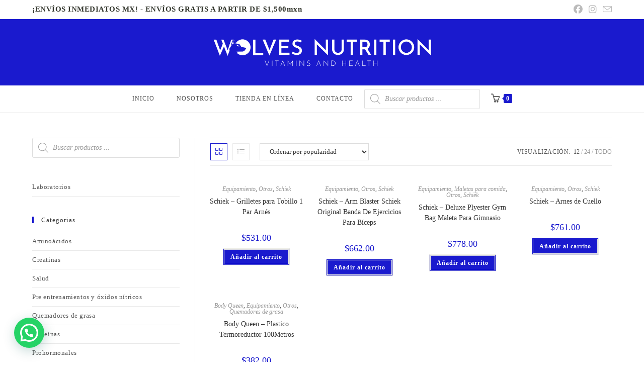

--- FILE ---
content_type: text/html; charset=UTF-8
request_url: https://wolvesnutrition.com/categoria-producto/equipamiento/equipamiento-otros/
body_size: 52031
content:
<!DOCTYPE html><html class="html" lang="es"><head><script data-no-optimize="1">var litespeed_docref=sessionStorage.getItem("litespeed_docref");litespeed_docref&&(Object.defineProperty(document,"referrer",{get:function(){return litespeed_docref}}),sessionStorage.removeItem("litespeed_docref"));</script> <meta charset="UTF-8"><link rel="profile" href="https://gmpg.org/xfn/11"> <script type="litespeed/javascript">document.documentElement.className=document.documentElement.className+' yes-js js_active js'</script> <meta name='robots' content='index, follow, max-image-preview:large, max-snippet:-1, max-video-preview:-1' /><meta name="viewport" content="width=device-width, initial-scale=1"><script type="litespeed/javascript">window._wca=window._wca||[]</script> <title>Otros archivos - WolvesNutrition</title><link rel="canonical" href="https://wolvesnutrition.com/categoria-producto/equipamiento/equipamiento-otros/" /><meta property="og:locale" content="es_ES" /><meta property="og:type" content="article" /><meta property="og:title" content="Otros archivos - WolvesNutrition" /><meta property="og:url" content="https://wolvesnutrition.com/categoria-producto/equipamiento/equipamiento-otros/" /><meta property="og:site_name" content="WolvesNutrition" /><meta name="twitter:card" content="summary_large_image" /> <script type="application/ld+json" class="yoast-schema-graph">{"@context":"https://schema.org","@graph":[{"@type":"CollectionPage","@id":"https://wolvesnutrition.com/categoria-producto/equipamiento/equipamiento-otros/","url":"https://wolvesnutrition.com/categoria-producto/equipamiento/equipamiento-otros/","name":"Otros archivos - WolvesNutrition","isPartOf":{"@id":"https://wolvesnutrition.com/#website"},"primaryImageOfPage":{"@id":"https://wolvesnutrition.com/categoria-producto/equipamiento/equipamiento-otros/#primaryimage"},"image":{"@id":"https://wolvesnutrition.com/categoria-producto/equipamiento/equipamiento-otros/#primaryimage"},"thumbnailUrl":"https://wolvesnutrition.com/wp-content/uploads/2023/04/61mlUPHs4bL._AC_SL1200_.jpg","breadcrumb":{"@id":"https://wolvesnutrition.com/categoria-producto/equipamiento/equipamiento-otros/#breadcrumb"},"inLanguage":"es"},{"@type":"ImageObject","inLanguage":"es","@id":"https://wolvesnutrition.com/categoria-producto/equipamiento/equipamiento-otros/#primaryimage","url":"https://wolvesnutrition.com/wp-content/uploads/2023/04/61mlUPHs4bL._AC_SL1200_.jpg","contentUrl":"https://wolvesnutrition.com/wp-content/uploads/2023/04/61mlUPHs4bL._AC_SL1200_.jpg","width":1200,"height":1200,"caption":"Schiek - Grilletes para Tobillo 1 Par Arnés"},{"@type":"BreadcrumbList","@id":"https://wolvesnutrition.com/categoria-producto/equipamiento/equipamiento-otros/#breadcrumb","itemListElement":[{"@type":"ListItem","position":1,"name":"Portada","item":"https://wolvesnutrition.com/"},{"@type":"ListItem","position":2,"name":"Equipamiento","item":"https://wolvesnutrition.com/categoria-producto/equipamiento/"},{"@type":"ListItem","position":3,"name":"Otros"}]},{"@type":"WebSite","@id":"https://wolvesnutrition.com/#website","url":"https://wolvesnutrition.com/","name":"WolvesNutrition","description":"Empresa, que se dedica a la importación directa, distribución y venta al por mayor y al detalle de suplementos nutricionales","publisher":{"@id":"https://wolvesnutrition.com/#organization"},"potentialAction":[{"@type":"SearchAction","target":{"@type":"EntryPoint","urlTemplate":"https://wolvesnutrition.com/?s={search_term_string}"},"query-input":{"@type":"PropertyValueSpecification","valueRequired":true,"valueName":"search_term_string"}}],"inLanguage":"es"},{"@type":"Organization","@id":"https://wolvesnutrition.com/#organization","name":"WolvesNutrition","url":"https://wolvesnutrition.com/","logo":{"@type":"ImageObject","inLanguage":"es","@id":"https://wolvesnutrition.com/#/schema/logo/image/","url":"https://wolvesnutrition.com/wp-content/uploads/2022/01/cropped-B_W01-e1642738515233.png","contentUrl":"https://wolvesnutrition.com/wp-content/uploads/2022/01/cropped-B_W01-e1642738515233.png","width":3000,"height":630,"caption":"WolvesNutrition"},"image":{"@id":"https://wolvesnutrition.com/#/schema/logo/image/"},"sameAs":["https://www.facebook.com/WolvesNutrition/","https://www.instagram.com/wn_mexico/?hl=es"]}]}</script> <link rel='dns-prefetch' href='//stats.wp.com' /><link rel='dns-prefetch' href='//www.googletagmanager.com' /><link rel='dns-prefetch' href='//fonts.googleapis.com' /><link rel="alternate" type="application/rss+xml" title="WolvesNutrition &raquo; Feed" href="https://wolvesnutrition.com/feed/" /><link rel="alternate" type="application/rss+xml" title="WolvesNutrition &raquo; Feed de los comentarios" href="https://wolvesnutrition.com/comments/feed/" /><link rel="alternate" type="application/rss+xml" title="WolvesNutrition &raquo; Otros Categoría Feed" href="https://wolvesnutrition.com/categoria-producto/equipamiento/equipamiento-otros/feed/" /><style id='wp-img-auto-sizes-contain-inline-css'>img:is([sizes=auto i],[sizes^="auto," i]){contain-intrinsic-size:3000px 1500px}
/*# sourceURL=wp-img-auto-sizes-contain-inline-css */</style><style>1{content-visibility:auto;contain-intrinsic-size:1px 1000px;}</style><link data-optimized="2" rel="stylesheet" href="https://wolvesnutrition.com/wp-content/litespeed/css/32dc416ebc61e568419da173a49377da.css?ver=5de9b" /><style id='wp-block-library-theme-inline-css'>.wp-block-audio :where(figcaption){color:#555;font-size:13px;text-align:center}.is-dark-theme .wp-block-audio :where(figcaption){color:#ffffffa6}.wp-block-audio{margin:0 0 1em}.wp-block-code{border:1px solid #ccc;border-radius:4px;font-family:Menlo,Consolas,monaco,monospace;padding:.8em 1em}.wp-block-embed :where(figcaption){color:#555;font-size:13px;text-align:center}.is-dark-theme .wp-block-embed :where(figcaption){color:#ffffffa6}.wp-block-embed{margin:0 0 1em}.blocks-gallery-caption{color:#555;font-size:13px;text-align:center}.is-dark-theme .blocks-gallery-caption{color:#ffffffa6}:root :where(.wp-block-image figcaption){color:#555;font-size:13px;text-align:center}.is-dark-theme :root :where(.wp-block-image figcaption){color:#ffffffa6}.wp-block-image{margin:0 0 1em}.wp-block-pullquote{border-bottom:4px solid;border-top:4px solid;color:currentColor;margin-bottom:1.75em}.wp-block-pullquote :where(cite),.wp-block-pullquote :where(footer),.wp-block-pullquote__citation{color:currentColor;font-size:.8125em;font-style:normal;text-transform:uppercase}.wp-block-quote{border-left:.25em solid;margin:0 0 1.75em;padding-left:1em}.wp-block-quote cite,.wp-block-quote footer{color:currentColor;font-size:.8125em;font-style:normal;position:relative}.wp-block-quote:where(.has-text-align-right){border-left:none;border-right:.25em solid;padding-left:0;padding-right:1em}.wp-block-quote:where(.has-text-align-center){border:none;padding-left:0}.wp-block-quote.is-large,.wp-block-quote.is-style-large,.wp-block-quote:where(.is-style-plain){border:none}.wp-block-search .wp-block-search__label{font-weight:700}.wp-block-search__button{border:1px solid #ccc;padding:.375em .625em}:where(.wp-block-group.has-background){padding:1.25em 2.375em}.wp-block-separator.has-css-opacity{opacity:.4}.wp-block-separator{border:none;border-bottom:2px solid;margin-left:auto;margin-right:auto}.wp-block-separator.has-alpha-channel-opacity{opacity:1}.wp-block-separator:not(.is-style-wide):not(.is-style-dots){width:100px}.wp-block-separator.has-background:not(.is-style-dots){border-bottom:none;height:1px}.wp-block-separator.has-background:not(.is-style-wide):not(.is-style-dots){height:2px}.wp-block-table{margin:0 0 1em}.wp-block-table td,.wp-block-table th{word-break:normal}.wp-block-table :where(figcaption){color:#555;font-size:13px;text-align:center}.is-dark-theme .wp-block-table :where(figcaption){color:#ffffffa6}.wp-block-video :where(figcaption){color:#555;font-size:13px;text-align:center}.is-dark-theme .wp-block-video :where(figcaption){color:#ffffffa6}.wp-block-video{margin:0 0 1em}:root :where(.wp-block-template-part.has-background){margin-bottom:0;margin-top:0;padding:1.25em 2.375em}
/*# sourceURL=/wp-includes/css/dist/block-library/theme.min.css */</style><style id='classic-theme-styles-inline-css'>/*! This file is auto-generated */
.wp-block-button__link{color:#fff;background-color:#32373c;border-radius:9999px;box-shadow:none;text-decoration:none;padding:calc(.667em + 2px) calc(1.333em + 2px);font-size:1.125em}.wp-block-file__button{background:#32373c;color:#fff;text-decoration:none}
/*# sourceURL=/wp-includes/css/classic-themes.min.css */</style><style id='jetpack-sharing-buttons-style-inline-css'>.jetpack-sharing-buttons__services-list{display:flex;flex-direction:row;flex-wrap:wrap;gap:0;list-style-type:none;margin:5px;padding:0}.jetpack-sharing-buttons__services-list.has-small-icon-size{font-size:12px}.jetpack-sharing-buttons__services-list.has-normal-icon-size{font-size:16px}.jetpack-sharing-buttons__services-list.has-large-icon-size{font-size:24px}.jetpack-sharing-buttons__services-list.has-huge-icon-size{font-size:36px}@media print{.jetpack-sharing-buttons__services-list{display:none!important}}.editor-styles-wrapper .wp-block-jetpack-sharing-buttons{gap:0;padding-inline-start:0}ul.jetpack-sharing-buttons__services-list.has-background{padding:1.25em 2.375em}
/*# sourceURL=https://wolvesnutrition.com/wp-content/plugins/jetpack/_inc/blocks/sharing-buttons/view.css */</style><style id='joinchat-button-style-inline-css'>.wp-block-joinchat-button{border:none!important;text-align:center}.wp-block-joinchat-button figure{display:table;margin:0 auto;padding:0}.wp-block-joinchat-button figcaption{font:normal normal 400 .6em/2em var(--wp--preset--font-family--system-font,sans-serif);margin:0;padding:0}.wp-block-joinchat-button .joinchat-button__qr{background-color:#fff;border:6px solid #25d366;border-radius:30px;box-sizing:content-box;display:block;height:200px;margin:auto;overflow:hidden;padding:10px;width:200px}.wp-block-joinchat-button .joinchat-button__qr canvas,.wp-block-joinchat-button .joinchat-button__qr img{display:block;margin:auto}.wp-block-joinchat-button .joinchat-button__link{align-items:center;background-color:#25d366;border:6px solid #25d366;border-radius:30px;display:inline-flex;flex-flow:row nowrap;justify-content:center;line-height:1.25em;margin:0 auto;text-decoration:none}.wp-block-joinchat-button .joinchat-button__link:before{background:transparent var(--joinchat-ico) no-repeat center;background-size:100%;content:"";display:block;height:1.5em;margin:-.75em .75em -.75em 0;width:1.5em}.wp-block-joinchat-button figure+.joinchat-button__link{margin-top:10px}@media (orientation:landscape)and (min-height:481px),(orientation:portrait)and (min-width:481px){.wp-block-joinchat-button.joinchat-button--qr-only figure+.joinchat-button__link{display:none}}@media (max-width:480px),(orientation:landscape)and (max-height:480px){.wp-block-joinchat-button figure{display:none}}

/*# sourceURL=https://wolvesnutrition.com/wp-content/plugins/creame-whatsapp-me/gutenberg/build/style-index.css */</style><style id='global-styles-inline-css'>:root{--wp--preset--aspect-ratio--square: 1;--wp--preset--aspect-ratio--4-3: 4/3;--wp--preset--aspect-ratio--3-4: 3/4;--wp--preset--aspect-ratio--3-2: 3/2;--wp--preset--aspect-ratio--2-3: 2/3;--wp--preset--aspect-ratio--16-9: 16/9;--wp--preset--aspect-ratio--9-16: 9/16;--wp--preset--color--black: #000000;--wp--preset--color--cyan-bluish-gray: #abb8c3;--wp--preset--color--white: #ffffff;--wp--preset--color--pale-pink: #f78da7;--wp--preset--color--vivid-red: #cf2e2e;--wp--preset--color--luminous-vivid-orange: #ff6900;--wp--preset--color--luminous-vivid-amber: #fcb900;--wp--preset--color--light-green-cyan: #7bdcb5;--wp--preset--color--vivid-green-cyan: #00d084;--wp--preset--color--pale-cyan-blue: #8ed1fc;--wp--preset--color--vivid-cyan-blue: #0693e3;--wp--preset--color--vivid-purple: #9b51e0;--wp--preset--gradient--vivid-cyan-blue-to-vivid-purple: linear-gradient(135deg,rgb(6,147,227) 0%,rgb(155,81,224) 100%);--wp--preset--gradient--light-green-cyan-to-vivid-green-cyan: linear-gradient(135deg,rgb(122,220,180) 0%,rgb(0,208,130) 100%);--wp--preset--gradient--luminous-vivid-amber-to-luminous-vivid-orange: linear-gradient(135deg,rgb(252,185,0) 0%,rgb(255,105,0) 100%);--wp--preset--gradient--luminous-vivid-orange-to-vivid-red: linear-gradient(135deg,rgb(255,105,0) 0%,rgb(207,46,46) 100%);--wp--preset--gradient--very-light-gray-to-cyan-bluish-gray: linear-gradient(135deg,rgb(238,238,238) 0%,rgb(169,184,195) 100%);--wp--preset--gradient--cool-to-warm-spectrum: linear-gradient(135deg,rgb(74,234,220) 0%,rgb(151,120,209) 20%,rgb(207,42,186) 40%,rgb(238,44,130) 60%,rgb(251,105,98) 80%,rgb(254,248,76) 100%);--wp--preset--gradient--blush-light-purple: linear-gradient(135deg,rgb(255,206,236) 0%,rgb(152,150,240) 100%);--wp--preset--gradient--blush-bordeaux: linear-gradient(135deg,rgb(254,205,165) 0%,rgb(254,45,45) 50%,rgb(107,0,62) 100%);--wp--preset--gradient--luminous-dusk: linear-gradient(135deg,rgb(255,203,112) 0%,rgb(199,81,192) 50%,rgb(65,88,208) 100%);--wp--preset--gradient--pale-ocean: linear-gradient(135deg,rgb(255,245,203) 0%,rgb(182,227,212) 50%,rgb(51,167,181) 100%);--wp--preset--gradient--electric-grass: linear-gradient(135deg,rgb(202,248,128) 0%,rgb(113,206,126) 100%);--wp--preset--gradient--midnight: linear-gradient(135deg,rgb(2,3,129) 0%,rgb(40,116,252) 100%);--wp--preset--font-size--small: 13px;--wp--preset--font-size--medium: 20px;--wp--preset--font-size--large: 36px;--wp--preset--font-size--x-large: 42px;--wp--preset--spacing--20: 0.44rem;--wp--preset--spacing--30: 0.67rem;--wp--preset--spacing--40: 1rem;--wp--preset--spacing--50: 1.5rem;--wp--preset--spacing--60: 2.25rem;--wp--preset--spacing--70: 3.38rem;--wp--preset--spacing--80: 5.06rem;--wp--preset--shadow--natural: 6px 6px 9px rgba(0, 0, 0, 0.2);--wp--preset--shadow--deep: 12px 12px 50px rgba(0, 0, 0, 0.4);--wp--preset--shadow--sharp: 6px 6px 0px rgba(0, 0, 0, 0.2);--wp--preset--shadow--outlined: 6px 6px 0px -3px rgb(255, 255, 255), 6px 6px rgb(0, 0, 0);--wp--preset--shadow--crisp: 6px 6px 0px rgb(0, 0, 0);}:where(.is-layout-flex){gap: 0.5em;}:where(.is-layout-grid){gap: 0.5em;}body .is-layout-flex{display: flex;}.is-layout-flex{flex-wrap: wrap;align-items: center;}.is-layout-flex > :is(*, div){margin: 0;}body .is-layout-grid{display: grid;}.is-layout-grid > :is(*, div){margin: 0;}:where(.wp-block-columns.is-layout-flex){gap: 2em;}:where(.wp-block-columns.is-layout-grid){gap: 2em;}:where(.wp-block-post-template.is-layout-flex){gap: 1.25em;}:where(.wp-block-post-template.is-layout-grid){gap: 1.25em;}.has-black-color{color: var(--wp--preset--color--black) !important;}.has-cyan-bluish-gray-color{color: var(--wp--preset--color--cyan-bluish-gray) !important;}.has-white-color{color: var(--wp--preset--color--white) !important;}.has-pale-pink-color{color: var(--wp--preset--color--pale-pink) !important;}.has-vivid-red-color{color: var(--wp--preset--color--vivid-red) !important;}.has-luminous-vivid-orange-color{color: var(--wp--preset--color--luminous-vivid-orange) !important;}.has-luminous-vivid-amber-color{color: var(--wp--preset--color--luminous-vivid-amber) !important;}.has-light-green-cyan-color{color: var(--wp--preset--color--light-green-cyan) !important;}.has-vivid-green-cyan-color{color: var(--wp--preset--color--vivid-green-cyan) !important;}.has-pale-cyan-blue-color{color: var(--wp--preset--color--pale-cyan-blue) !important;}.has-vivid-cyan-blue-color{color: var(--wp--preset--color--vivid-cyan-blue) !important;}.has-vivid-purple-color{color: var(--wp--preset--color--vivid-purple) !important;}.has-black-background-color{background-color: var(--wp--preset--color--black) !important;}.has-cyan-bluish-gray-background-color{background-color: var(--wp--preset--color--cyan-bluish-gray) !important;}.has-white-background-color{background-color: var(--wp--preset--color--white) !important;}.has-pale-pink-background-color{background-color: var(--wp--preset--color--pale-pink) !important;}.has-vivid-red-background-color{background-color: var(--wp--preset--color--vivid-red) !important;}.has-luminous-vivid-orange-background-color{background-color: var(--wp--preset--color--luminous-vivid-orange) !important;}.has-luminous-vivid-amber-background-color{background-color: var(--wp--preset--color--luminous-vivid-amber) !important;}.has-light-green-cyan-background-color{background-color: var(--wp--preset--color--light-green-cyan) !important;}.has-vivid-green-cyan-background-color{background-color: var(--wp--preset--color--vivid-green-cyan) !important;}.has-pale-cyan-blue-background-color{background-color: var(--wp--preset--color--pale-cyan-blue) !important;}.has-vivid-cyan-blue-background-color{background-color: var(--wp--preset--color--vivid-cyan-blue) !important;}.has-vivid-purple-background-color{background-color: var(--wp--preset--color--vivid-purple) !important;}.has-black-border-color{border-color: var(--wp--preset--color--black) !important;}.has-cyan-bluish-gray-border-color{border-color: var(--wp--preset--color--cyan-bluish-gray) !important;}.has-white-border-color{border-color: var(--wp--preset--color--white) !important;}.has-pale-pink-border-color{border-color: var(--wp--preset--color--pale-pink) !important;}.has-vivid-red-border-color{border-color: var(--wp--preset--color--vivid-red) !important;}.has-luminous-vivid-orange-border-color{border-color: var(--wp--preset--color--luminous-vivid-orange) !important;}.has-luminous-vivid-amber-border-color{border-color: var(--wp--preset--color--luminous-vivid-amber) !important;}.has-light-green-cyan-border-color{border-color: var(--wp--preset--color--light-green-cyan) !important;}.has-vivid-green-cyan-border-color{border-color: var(--wp--preset--color--vivid-green-cyan) !important;}.has-pale-cyan-blue-border-color{border-color: var(--wp--preset--color--pale-cyan-blue) !important;}.has-vivid-cyan-blue-border-color{border-color: var(--wp--preset--color--vivid-cyan-blue) !important;}.has-vivid-purple-border-color{border-color: var(--wp--preset--color--vivid-purple) !important;}.has-vivid-cyan-blue-to-vivid-purple-gradient-background{background: var(--wp--preset--gradient--vivid-cyan-blue-to-vivid-purple) !important;}.has-light-green-cyan-to-vivid-green-cyan-gradient-background{background: var(--wp--preset--gradient--light-green-cyan-to-vivid-green-cyan) !important;}.has-luminous-vivid-amber-to-luminous-vivid-orange-gradient-background{background: var(--wp--preset--gradient--luminous-vivid-amber-to-luminous-vivid-orange) !important;}.has-luminous-vivid-orange-to-vivid-red-gradient-background{background: var(--wp--preset--gradient--luminous-vivid-orange-to-vivid-red) !important;}.has-very-light-gray-to-cyan-bluish-gray-gradient-background{background: var(--wp--preset--gradient--very-light-gray-to-cyan-bluish-gray) !important;}.has-cool-to-warm-spectrum-gradient-background{background: var(--wp--preset--gradient--cool-to-warm-spectrum) !important;}.has-blush-light-purple-gradient-background{background: var(--wp--preset--gradient--blush-light-purple) !important;}.has-blush-bordeaux-gradient-background{background: var(--wp--preset--gradient--blush-bordeaux) !important;}.has-luminous-dusk-gradient-background{background: var(--wp--preset--gradient--luminous-dusk) !important;}.has-pale-ocean-gradient-background{background: var(--wp--preset--gradient--pale-ocean) !important;}.has-electric-grass-gradient-background{background: var(--wp--preset--gradient--electric-grass) !important;}.has-midnight-gradient-background{background: var(--wp--preset--gradient--midnight) !important;}.has-small-font-size{font-size: var(--wp--preset--font-size--small) !important;}.has-medium-font-size{font-size: var(--wp--preset--font-size--medium) !important;}.has-large-font-size{font-size: var(--wp--preset--font-size--large) !important;}.has-x-large-font-size{font-size: var(--wp--preset--font-size--x-large) !important;}
:where(.wp-block-post-template.is-layout-flex){gap: 1.25em;}:where(.wp-block-post-template.is-layout-grid){gap: 1.25em;}
:where(.wp-block-term-template.is-layout-flex){gap: 1.25em;}:where(.wp-block-term-template.is-layout-grid){gap: 1.25em;}
:where(.wp-block-columns.is-layout-flex){gap: 2em;}:where(.wp-block-columns.is-layout-grid){gap: 2em;}
:root :where(.wp-block-pullquote){font-size: 1.5em;line-height: 1.6;}
/*# sourceURL=global-styles-inline-css */</style><style id='woocommerce-inline-inline-css'>.woocommerce form .form-row .required { visibility: visible; }
/*# sourceURL=woocommerce-inline-inline-css */</style><style id='yith-wcwl-main-inline-css'>:root { --rounded-corners-radius: 16px; --add-to-cart-rounded-corners-radius: 16px; --color-headers-background: #F4F4F4; --feedback-duration: 3s } 
 :root { --rounded-corners-radius: 16px; --add-to-cart-rounded-corners-radius: 16px; --color-headers-background: #F4F4F4; --feedback-duration: 3s } 
/*# sourceURL=yith-wcwl-main-inline-css */</style><style id='font-awesome-inline-css'>[data-font="FontAwesome"]:before {font-family: 'FontAwesome' !important;content: attr(data-icon) !important;speak: none !important;font-weight: normal !important;font-variant: normal !important;text-transform: none !important;line-height: 1 !important;font-style: normal !important;-webkit-font-smoothing: antialiased !important;-moz-osx-font-smoothing: grayscale !important;}
/*# sourceURL=font-awesome-inline-css */</style><style id='oceanwp-style-inline-css'>div.wpforms-container-full .wpforms-form input[type=submit]:hover,
			div.wpforms-container-full .wpforms-form input[type=submit]:focus,
			div.wpforms-container-full .wpforms-form input[type=submit]:active,
			div.wpforms-container-full .wpforms-form button[type=submit]:hover,
			div.wpforms-container-full .wpforms-form button[type=submit]:focus,
			div.wpforms-container-full .wpforms-form button[type=submit]:active,
			div.wpforms-container-full .wpforms-form .wpforms-page-button:hover,
			div.wpforms-container-full .wpforms-form .wpforms-page-button:active,
			div.wpforms-container-full .wpforms-form .wpforms-page-button:focus {
				border: none;
			}
/*# sourceURL=oceanwp-style-inline-css */</style><style id='joinchat-head-inline-css'>.joinchat{--ch:142;--cs:70%;--cl:49%;--bw:1}:root{--joinchat-ico:url("data:image/svg+xml;charset=utf-8,%3Csvg xmlns='http://www.w3.org/2000/svg' viewBox='0 0 24 24'%3E%3Cpath fill='%23fff' d='M3.516 3.516c4.686-4.686 12.284-4.686 16.97 0s4.686 12.283 0 16.97a12 12 0 0 1-13.754 2.299l-5.814.735a.392.392 0 0 1-.438-.44l.748-5.788A12 12 0 0 1 3.517 3.517zm3.61 17.043.3.158a9.85 9.85 0 0 0 11.534-1.758c3.843-3.843 3.843-10.074 0-13.918s-10.075-3.843-13.918 0a9.85 9.85 0 0 0-1.747 11.554l.16.303-.51 3.942a.196.196 0 0 0 .219.22zm6.534-7.003-.933 1.164a9.84 9.84 0 0 1-3.497-3.495l1.166-.933a.79.79 0 0 0 .23-.94L9.561 6.96a.79.79 0 0 0-.924-.445l-2.023.524a.797.797 0 0 0-.588.88 11.754 11.754 0 0 0 10.005 10.005.797.797 0 0 0 .88-.587l.525-2.023a.79.79 0 0 0-.445-.923L14.6 13.327a.79.79 0 0 0-.94.23z'/%3E%3C/svg%3E")}.joinchat{--sep:20px;--bottom:var(--sep);--s:60px;--h:calc(var(--s)/2);display:block;transform:scale3d(1,1,1);position:fixed;z-index:9000;right:var(--sep);bottom:var(--bottom)}.joinchat *{box-sizing:border-box}.joinchat__qr,.joinchat__chatbox{display:none}.joinchat__tooltip{opacity:0}.joinchat__button{position:absolute;z-index:2;bottom:8px;right:8px;height:var(--s);width:var(--s);background:#25d366 var(--joinchat-ico,none)center / 60% no-repeat;color:inherit;border-radius:50%;box-shadow:1px 6px 24px 0 rgba(7,94,84,0.24)}.joinchat--left{right:auto;left:var(--sep)}.joinchat--left .joinchat__button{right:auto;left:8px}.joinchat__button__ico{position:absolute;inset:0;display:flex;border-radius:50%;overflow:hidden;color:hsl(0deg 0% clamp(0%,var(--bw)*1000%,100%) / clamp(70%,var(--bw)*1000%,100%)) !important}.joinchat__button__ico svg{width:var(--ico-size,100%);height:var(--ico-size,100%);margin:calc((100% - var(--ico-size,100%))/2)}.joinchat__button:has(.joinchat__button__ico){background:hsl(var(--ch)var(--cs)var(--cl));box-shadow:1px 6px 24px 0 hsl(var(--ch)var(--cs)calc(var(--cl) - 10%) / 24%)}.joinchat__button:has(.joinchat__button__ico):hover,.joinchat__button:has(.joinchat__button__ico):active{background:hsl(var(--ch)var(--cs)calc(var(--cl) + 20%))}.joinchat__button__image{position:absolute;inset:1px;border-radius:50%;overflow:hidden;opacity:0}.joinchat__button__image img,.joinchat__button__image video{display:block;width:100%;height:100%;object-fit:cover;object-position:center}.joinchat--img .joinchat__button__image{opacity:1;animation:none}@media(orientation:portrait)and(width>=481px),(orientation:landscape)and(height>=481px){.joinchat--mobile{display:none !important}}@media(width <=480px),(orientation:landscape)and(height <=480px){.joinchat{--sep:6px}}
/*# sourceURL=joinchat-head-inline-css */</style> <script type="text/template" id="tmpl-variation-template"><div class="woocommerce-variation-description">{{{ data.variation.variation_description }}}</div>
	<div class="woocommerce-variation-price">{{{ data.variation.price_html }}}</div>
	<div class="woocommerce-variation-availability">{{{ data.variation.availability_html }}}</div></script> <script type="text/template" id="tmpl-unavailable-variation-template"><p role="alert">Lo siento, este producto no está disponible. Por favor, elige otra combinación.</p></script> <script type="litespeed/javascript" data-src="https://wolvesnutrition.com/wp-includes/js/jquery/jquery.min.js" id="jquery-core-js"></script> <script id="wc-add-to-cart-js-extra" type="litespeed/javascript">var wc_add_to_cart_params={"ajax_url":"/wp-admin/admin-ajax.php","wc_ajax_url":"/?wc-ajax=%%endpoint%%","i18n_view_cart":"Ver carrito","cart_url":"https://wolvesnutrition.com/cart/","is_cart":"","cart_redirect_after_add":"no"}</script> <script src="https://stats.wp.com/s-202603.js" id="woocommerce-analytics-js" defer data-wp-strategy="defer"></script> 
 <script type="litespeed/javascript" data-src="https://www.googletagmanager.com/gtag/js?id=GT-PBNG3FR6" id="google_gtagjs-js"></script> <script id="google_gtagjs-js-after" type="litespeed/javascript">window.dataLayer=window.dataLayer||[];function gtag(){dataLayer.push(arguments)}
gtag("set","linker",{"domains":["wolvesnutrition.com"]});gtag("js",new Date());gtag("set","developer_id.dZTNiMT",!0);gtag("config","GT-PBNG3FR6");window._googlesitekit=window._googlesitekit||{};window._googlesitekit.throttledEvents=[];window._googlesitekit.gtagEvent=(name,data)=>{var key=JSON.stringify({name,data});if(!!window._googlesitekit.throttledEvents[key]){return}window._googlesitekit.throttledEvents[key]=!0;setTimeout(()=>{delete window._googlesitekit.throttledEvents[key]},5);gtag("event",name,{...data,event_source:"site-kit"})}</script> <script id="wp-util-js-extra" type="litespeed/javascript">var _wpUtilSettings={"ajax":{"url":"/wp-admin/admin-ajax.php"}}</script> <script id="wc-add-to-cart-variation-js-extra" type="litespeed/javascript">var wc_add_to_cart_variation_params={"wc_ajax_url":"/?wc-ajax=%%endpoint%%","i18n_no_matching_variations_text":"Lo siento, no hay productos que igualen tu selecci\u00f3n. Por favor, escoge una combinaci\u00f3n diferente.","i18n_make_a_selection_text":"Elige las opciones del producto antes de a\u00f1adir este producto a tu carrito.","i18n_unavailable_text":"Lo siento, este producto no est\u00e1 disponible. Por favor, elige otra combinaci\u00f3n.","i18n_reset_alert_text":"Se ha restablecido tu selecci\u00f3n. Por favor, elige alguna opci\u00f3n del producto antes de poder a\u00f1adir este producto a tu carrito."}</script> <script id="wc-cart-fragments-js-extra" type="litespeed/javascript">var wc_cart_fragments_params={"ajax_url":"/wp-admin/admin-ajax.php","wc_ajax_url":"/?wc-ajax=%%endpoint%%","cart_hash_key":"wc_cart_hash_5eede007f242ac519c900a6525ad9aec","fragment_name":"wc_fragments_5eede007f242ac519c900a6525ad9aec","request_timeout":"5000"}</script> <link rel="https://api.w.org/" href="https://wolvesnutrition.com/wp-json/" /><link rel="alternate" title="JSON" type="application/json" href="https://wolvesnutrition.com/wp-json/wp/v2/product_cat/247" /><link rel="EditURI" type="application/rsd+xml" title="RSD" href="https://wolvesnutrition.com/xmlrpc.php?rsd" /><meta name="generator" content="WordPress 6.9" /><meta name="generator" content="WooCommerce 10.4.3" /><meta name="generator" content="Advanced Coupons for WooCommerce Free v4.7.1" /><meta name="generator" content="Site Kit by Google 1.170.0" /><style>img#wpstats{display:none}</style><style>.dgwt-wcas-ico-magnifier,.dgwt-wcas-ico-magnifier-handler{max-width:20px}.dgwt-wcas-search-wrapp{max-width:600px}</style><style>#site-header.medium-header #medium-searchform > form {
				display: none;
			}</style><meta name="google-site-verification" content="WBZpT2of918F7FiVIxXYjG2nSgMBdJ5_BCrDtcKql0s" />
<noscript><style>.woocommerce-product-gallery{ opacity: 1 !important; }</style></noscript><meta name="generator" content="Elementor 3.34.1; features: additional_custom_breakpoints; settings: css_print_method-external, google_font-enabled, font_display-auto"><style>.e-con.e-parent:nth-of-type(n+4):not(.e-lazyloaded):not(.e-no-lazyload),
				.e-con.e-parent:nth-of-type(n+4):not(.e-lazyloaded):not(.e-no-lazyload) * {
					background-image: none !important;
				}
				@media screen and (max-height: 1024px) {
					.e-con.e-parent:nth-of-type(n+3):not(.e-lazyloaded):not(.e-no-lazyload),
					.e-con.e-parent:nth-of-type(n+3):not(.e-lazyloaded):not(.e-no-lazyload) * {
						background-image: none !important;
					}
				}
				@media screen and (max-height: 640px) {
					.e-con.e-parent:nth-of-type(n+2):not(.e-lazyloaded):not(.e-no-lazyload),
					.e-con.e-parent:nth-of-type(n+2):not(.e-lazyloaded):not(.e-no-lazyload) * {
						background-image: none !important;
					}
				}</style><meta name="generator" content="Powered by Slider Revolution 6.5.9 - responsive, Mobile-Friendly Slider Plugin for WordPress with comfortable drag and drop interface." /><link rel="modulepreload" href="https://wolvesnutrition.com/wp-content/plugins/advanced-coupons-for-woocommerce-free/dist/common/NoticesPlugin.12346420.js"  /><link rel="modulepreload" href="https://wolvesnutrition.com/wp-content/plugins/advanced-coupons-for-woocommerce-free/dist/common/sanitize.7727159a.js"  /><link rel="modulepreload" href="https://wolvesnutrition.com/wp-content/plugins/advanced-coupons-for-woocommerce-free/dist/common/NoticesPlugin.12346420.js"  /><link rel="modulepreload" href="https://wolvesnutrition.com/wp-content/plugins/advanced-coupons-for-woocommerce-free/dist/common/sanitize.7727159a.js"  /><link rel="icon" href="https://wolvesnutrition.com/wp-content/uploads/2022/01/cropped-B_W03-scaled-1-32x32.jpg" sizes="32x32" /><link rel="icon" href="https://wolvesnutrition.com/wp-content/uploads/2022/01/cropped-B_W03-scaled-1-192x192.jpg" sizes="192x192" /><link rel="apple-touch-icon" href="https://wolvesnutrition.com/wp-content/uploads/2022/01/cropped-B_W03-scaled-1-180x180.jpg" /><meta name="msapplication-TileImage" content="https://wolvesnutrition.com/wp-content/uploads/2022/01/cropped-B_W03-scaled-1-270x270.jpg" /> <script type="litespeed/javascript">function setREVStartSize(e){window.RSIW=window.RSIW===undefined?window.innerWidth:window.RSIW;window.RSIH=window.RSIH===undefined?window.innerHeight:window.RSIH;try{var pw=document.getElementById(e.c).parentNode.offsetWidth,newh;pw=pw===0||isNaN(pw)?window.RSIW:pw;e.tabw=e.tabw===undefined?0:parseInt(e.tabw);e.thumbw=e.thumbw===undefined?0:parseInt(e.thumbw);e.tabh=e.tabh===undefined?0:parseInt(e.tabh);e.thumbh=e.thumbh===undefined?0:parseInt(e.thumbh);e.tabhide=e.tabhide===undefined?0:parseInt(e.tabhide);e.thumbhide=e.thumbhide===undefined?0:parseInt(e.thumbhide);e.mh=e.mh===undefined||e.mh==""||e.mh==="auto"?0:parseInt(e.mh,0);if(e.layout==="fullscreen"||e.l==="fullscreen")
newh=Math.max(e.mh,window.RSIH);else{e.gw=Array.isArray(e.gw)?e.gw:[e.gw];for(var i in e.rl)if(e.gw[i]===undefined||e.gw[i]===0)e.gw[i]=e.gw[i-1];e.gh=e.el===undefined||e.el===""||(Array.isArray(e.el)&&e.el.length==0)?e.gh:e.el;e.gh=Array.isArray(e.gh)?e.gh:[e.gh];for(var i in e.rl)if(e.gh[i]===undefined||e.gh[i]===0)e.gh[i]=e.gh[i-1];var nl=new Array(e.rl.length),ix=0,sl;e.tabw=e.tabhide>=pw?0:e.tabw;e.thumbw=e.thumbhide>=pw?0:e.thumbw;e.tabh=e.tabhide>=pw?0:e.tabh;e.thumbh=e.thumbhide>=pw?0:e.thumbh;for(var i in e.rl)nl[i]=e.rl[i]<window.RSIW?0:e.rl[i];sl=nl[0];for(var i in nl)if(sl>nl[i]&&nl[i]>0){sl=nl[i];ix=i}
var m=pw>(e.gw[ix]+e.tabw+e.thumbw)?1:(pw-(e.tabw+e.thumbw))/(e.gw[ix]);newh=(e.gh[ix]*m)+(e.tabh+e.thumbh)}
var el=document.getElementById(e.c);if(el!==null&&el)el.style.height=newh+"px";el=document.getElementById(e.c+"_wrapper");if(el!==null&&el){el.style.height=newh+"px";el.style.display="block"}}catch(e){console.log("Failure at Presize of Slider:"+e)}}</script> <style type="text/css">/* Colors */.woocommerce-MyAccount-navigation ul li a:before,.woocommerce-checkout .woocommerce-info a,.woocommerce-checkout #payment ul.payment_methods .wc_payment_method>input[type=radio]:first-child:checked+label:before,.woocommerce-checkout #payment .payment_method_paypal .about_paypal,.woocommerce ul.products li.product li.category a:hover,.woocommerce ul.products li.product .button:hover,.woocommerce ul.products li.product .product-inner .added_to_cart:hover,.product_meta .posted_in a:hover,.product_meta .tagged_as a:hover,.woocommerce div.product .woocommerce-tabs ul.tabs li a:hover,.woocommerce div.product .woocommerce-tabs ul.tabs li.active a,.woocommerce .oceanwp-grid-list a.active,.woocommerce .oceanwp-grid-list a:hover,.woocommerce .oceanwp-off-canvas-filter:hover,.widget_shopping_cart ul.cart_list li .owp-grid-wrap .owp-grid a.remove:hover,.widget_product_categories li a:hover ~ .count,.widget_layered_nav li a:hover ~ .count,.woocommerce ul.products li.product:not(.product-category) .woo-entry-buttons li a:hover,a:hover,a.light:hover,.theme-heading .text::before,.theme-heading .text::after,#top-bar-content >a:hover,#top-bar-social li.oceanwp-email a:hover,#site-navigation-wrap .dropdown-menu >li >a:hover,#site-header.medium-header #medium-searchform button:hover,.oceanwp-mobile-menu-icon a:hover,.blog-entry.post .blog-entry-header .entry-title a:hover,.blog-entry.post .blog-entry-readmore a:hover,.blog-entry.thumbnail-entry .blog-entry-category a,ul.meta li a:hover,.dropcap,.single nav.post-navigation .nav-links .title,body .related-post-title a:hover,body #wp-calendar caption,body .contact-info-widget.default i,body .contact-info-widget.big-icons i,body .custom-links-widget .oceanwp-custom-links li a:hover,body .custom-links-widget .oceanwp-custom-links li a:hover:before,body .posts-thumbnails-widget li a:hover,body .social-widget li.oceanwp-email a:hover,.comment-author .comment-meta .comment-reply-link,#respond #cancel-comment-reply-link:hover,#footer-widgets .footer-box a:hover,#footer-bottom a:hover,#footer-bottom #footer-bottom-menu a:hover,.sidr a:hover,.sidr-class-dropdown-toggle:hover,.sidr-class-menu-item-has-children.active >a,.sidr-class-menu-item-has-children.active >a >.sidr-class-dropdown-toggle,input[type=checkbox]:checked:before{color:#1a1ace}.woocommerce .oceanwp-grid-list a.active .owp-icon use,.woocommerce .oceanwp-grid-list a:hover .owp-icon use,.single nav.post-navigation .nav-links .title .owp-icon use,.blog-entry.post .blog-entry-readmore a:hover .owp-icon use,body .contact-info-widget.default .owp-icon use,body .contact-info-widget.big-icons .owp-icon use{stroke:#1a1ace}.woocommerce div.product div.images .open-image,.wcmenucart-details.count,.woocommerce-message a,.woocommerce-error a,.woocommerce-info a,.woocommerce .widget_price_filter .ui-slider .ui-slider-handle,.woocommerce .widget_price_filter .ui-slider .ui-slider-range,.owp-product-nav li a.owp-nav-link:hover,.woocommerce div.product.owp-tabs-layout-vertical .woocommerce-tabs ul.tabs li a:after,.woocommerce .widget_product_categories li.current-cat >a ~ .count,.woocommerce .widget_product_categories li.current-cat >a:before,.woocommerce .widget_layered_nav li.chosen a ~ .count,.woocommerce .widget_layered_nav li.chosen a:before,#owp-checkout-timeline .active .timeline-wrapper,.bag-style:hover .wcmenucart-cart-icon .wcmenucart-count,.show-cart .wcmenucart-cart-icon .wcmenucart-count,.woocommerce ul.products li.product:not(.product-category) .image-wrap .button,input[type="button"],input[type="reset"],input[type="submit"],button[type="submit"],.button,#site-navigation-wrap .dropdown-menu >li.btn >a >span,.thumbnail:hover i,.thumbnail:hover .link-post-svg-icon,.post-quote-content,.omw-modal .omw-close-modal,body .contact-info-widget.big-icons li:hover i,body .contact-info-widget.big-icons li:hover .owp-icon,body div.wpforms-container-full .wpforms-form input[type=submit],body div.wpforms-container-full .wpforms-form button[type=submit],body div.wpforms-container-full .wpforms-form .wpforms-page-button,.woocommerce-cart .wp-element-button,.woocommerce-checkout .wp-element-button,.wp-block-button__link{background-color:#1a1ace}.current-shop-items-dropdown{border-top-color:#1a1ace}.woocommerce div.product .woocommerce-tabs ul.tabs li.active a{border-bottom-color:#1a1ace}.wcmenucart-details.count:before{border-color:#1a1ace}.woocommerce ul.products li.product .button:hover{border-color:#1a1ace}.woocommerce ul.products li.product .product-inner .added_to_cart:hover{border-color:#1a1ace}.woocommerce div.product .woocommerce-tabs ul.tabs li.active a{border-color:#1a1ace}.woocommerce .oceanwp-grid-list a.active{border-color:#1a1ace}.woocommerce .oceanwp-grid-list a:hover{border-color:#1a1ace}.woocommerce .oceanwp-off-canvas-filter:hover{border-color:#1a1ace}.owp-product-nav li a.owp-nav-link:hover{border-color:#1a1ace}.widget_shopping_cart_content .buttons .button:first-child:hover{border-color:#1a1ace}.widget_shopping_cart ul.cart_list li .owp-grid-wrap .owp-grid a.remove:hover{border-color:#1a1ace}.widget_product_categories li a:hover ~ .count{border-color:#1a1ace}.woocommerce .widget_product_categories li.current-cat >a ~ .count{border-color:#1a1ace}.woocommerce .widget_product_categories li.current-cat >a:before{border-color:#1a1ace}.widget_layered_nav li a:hover ~ .count{border-color:#1a1ace}.woocommerce .widget_layered_nav li.chosen a ~ .count{border-color:#1a1ace}.woocommerce .widget_layered_nav li.chosen a:before{border-color:#1a1ace}#owp-checkout-timeline.arrow .active .timeline-wrapper:before{border-top-color:#1a1ace;border-bottom-color:#1a1ace}#owp-checkout-timeline.arrow .active .timeline-wrapper:after{border-left-color:#1a1ace;border-right-color:#1a1ace}.bag-style:hover .wcmenucart-cart-icon .wcmenucart-count{border-color:#1a1ace}.bag-style:hover .wcmenucart-cart-icon .wcmenucart-count:after{border-color:#1a1ace}.show-cart .wcmenucart-cart-icon .wcmenucart-count{border-color:#1a1ace}.show-cart .wcmenucart-cart-icon .wcmenucart-count:after{border-color:#1a1ace}.woocommerce ul.products li.product:not(.product-category) .woo-product-gallery .active a{border-color:#1a1ace}.woocommerce ul.products li.product:not(.product-category) .woo-product-gallery a:hover{border-color:#1a1ace}.widget-title{border-color:#1a1ace}blockquote{border-color:#1a1ace}.wp-block-quote{border-color:#1a1ace}#searchform-dropdown{border-color:#1a1ace}.dropdown-menu .sub-menu{border-color:#1a1ace}.blog-entry.large-entry .blog-entry-readmore a:hover{border-color:#1a1ace}.oceanwp-newsletter-form-wrap input[type="email"]:focus{border-color:#1a1ace}.social-widget li.oceanwp-email a:hover{border-color:#1a1ace}#respond #cancel-comment-reply-link:hover{border-color:#1a1ace}body .contact-info-widget.big-icons li:hover i{border-color:#1a1ace}body .contact-info-widget.big-icons li:hover .owp-icon{border-color:#1a1ace}#footer-widgets .oceanwp-newsletter-form-wrap input[type="email"]:focus{border-color:#1a1ace}.woocommerce div.product div.images .open-image:hover,.woocommerce-error a:hover,.woocommerce-info a:hover,.woocommerce-message a:hover,.woocommerce-message a:focus,.woocommerce .button:focus,.woocommerce ul.products li.product:not(.product-category) .image-wrap .button:hover,input[type="button"]:hover,input[type="reset"]:hover,input[type="submit"]:hover,button[type="submit"]:hover,input[type="button"]:focus,input[type="reset"]:focus,input[type="submit"]:focus,button[type="submit"]:focus,.button:hover,.button:focus,#site-navigation-wrap .dropdown-menu >li.btn >a:hover >span,.post-quote-author,.omw-modal .omw-close-modal:hover,body div.wpforms-container-full .wpforms-form input[type=submit]:hover,body div.wpforms-container-full .wpforms-form button[type=submit]:hover,body div.wpforms-container-full .wpforms-form .wpforms-page-button:hover,.woocommerce-cart .wp-element-button:hover,.woocommerce-checkout .wp-element-button:hover,.wp-block-button__link:hover{background-color:#35382d}a:hover{color:#1a1ace}a:hover .owp-icon use{stroke:#1a1ace}body .theme-button,body input[type="submit"],body button[type="submit"],body button,body .button,body div.wpforms-container-full .wpforms-form input[type=submit],body div.wpforms-container-full .wpforms-form button[type=submit],body div.wpforms-container-full .wpforms-form .wpforms-page-button,.woocommerce-cart .wp-element-button,.woocommerce-checkout .wp-element-button,.wp-block-button__link{background-color:#1a1ace}body .theme-button:hover,body input[type="submit"]:hover,body button[type="submit"]:hover,body button:hover,body .button:hover,body div.wpforms-container-full .wpforms-form input[type=submit]:hover,body div.wpforms-container-full .wpforms-form input[type=submit]:active,body div.wpforms-container-full .wpforms-form button[type=submit]:hover,body div.wpforms-container-full .wpforms-form button[type=submit]:active,body div.wpforms-container-full .wpforms-form .wpforms-page-button:hover,body div.wpforms-container-full .wpforms-form .wpforms-page-button:active,.woocommerce-cart .wp-element-button:hover,.woocommerce-checkout .wp-element-button:hover,.wp-block-button__link:hover{background-color:#35382f}body .theme-button,body input[type="submit"],body button[type="submit"],body button,body .button,body div.wpforms-container-full .wpforms-form input[type=submit],body div.wpforms-container-full .wpforms-form button[type=submit],body div.wpforms-container-full .wpforms-form .wpforms-page-button,.woocommerce-cart .wp-element-button,.woocommerce-checkout .wp-element-button,.wp-block-button__link{border-color:#ffffff}body .theme-button:hover,body input[type="submit"]:hover,body button[type="submit"]:hover,body button:hover,body .button:hover,body div.wpforms-container-full .wpforms-form input[type=submit]:hover,body div.wpforms-container-full .wpforms-form input[type=submit]:active,body div.wpforms-container-full .wpforms-form button[type=submit]:hover,body div.wpforms-container-full .wpforms-form button[type=submit]:active,body div.wpforms-container-full .wpforms-form .wpforms-page-button:hover,body div.wpforms-container-full .wpforms-form .wpforms-page-button:active,.woocommerce-cart .wp-element-button:hover,.woocommerce-checkout .wp-element-button:hover,.wp-block-button__link:hover{border-color:#ffffff}.site-breadcrumbs,.background-image-page-header .site-breadcrumbs{color:#969696}.site-breadcrumbs a,.background-image-page-header .site-breadcrumbs a{color:#35382f}.site-breadcrumbs a .owp-icon use,.background-image-page-header .site-breadcrumbs a .owp-icon use{stroke:#35382f}.site-breadcrumbs a:hover,.background-image-page-header .site-breadcrumbs a:hover{color:#1a1ace}.site-breadcrumbs a:hover .owp-icon use,.background-image-page-header .site-breadcrumbs a:hover .owp-icon use{stroke:#1a1ace}/* OceanWP Style Settings CSS */.theme-button,input[type="submit"],button[type="submit"],button,.button,body div.wpforms-container-full .wpforms-form input[type=submit],body div.wpforms-container-full .wpforms-form button[type=submit],body div.wpforms-container-full .wpforms-form .wpforms-page-button{border-style:solid}.theme-button,input[type="submit"],button[type="submit"],button,.button,body div.wpforms-container-full .wpforms-form input[type=submit],body div.wpforms-container-full .wpforms-form button[type=submit],body div.wpforms-container-full .wpforms-form .wpforms-page-button{border-width:1px}form input[type="text"],form input[type="password"],form input[type="email"],form input[type="url"],form input[type="date"],form input[type="month"],form input[type="time"],form input[type="datetime"],form input[type="datetime-local"],form input[type="week"],form input[type="number"],form input[type="search"],form input[type="tel"],form input[type="color"],form select,form textarea,.woocommerce .woocommerce-checkout .select2-container--default .select2-selection--single{border-style:solid}body div.wpforms-container-full .wpforms-form input[type=date],body div.wpforms-container-full .wpforms-form input[type=datetime],body div.wpforms-container-full .wpforms-form input[type=datetime-local],body div.wpforms-container-full .wpforms-form input[type=email],body div.wpforms-container-full .wpforms-form input[type=month],body div.wpforms-container-full .wpforms-form input[type=number],body div.wpforms-container-full .wpforms-form input[type=password],body div.wpforms-container-full .wpforms-form input[type=range],body div.wpforms-container-full .wpforms-form input[type=search],body div.wpforms-container-full .wpforms-form input[type=tel],body div.wpforms-container-full .wpforms-form input[type=text],body div.wpforms-container-full .wpforms-form input[type=time],body div.wpforms-container-full .wpforms-form input[type=url],body div.wpforms-container-full .wpforms-form input[type=week],body div.wpforms-container-full .wpforms-form select,body div.wpforms-container-full .wpforms-form textarea{border-style:solid}form input[type="text"],form input[type="password"],form input[type="email"],form input[type="url"],form input[type="date"],form input[type="month"],form input[type="time"],form input[type="datetime"],form input[type="datetime-local"],form input[type="week"],form input[type="number"],form input[type="search"],form input[type="tel"],form input[type="color"],form select,form textarea{border-radius:3px}body div.wpforms-container-full .wpforms-form input[type=date],body div.wpforms-container-full .wpforms-form input[type=datetime],body div.wpforms-container-full .wpforms-form input[type=datetime-local],body div.wpforms-container-full .wpforms-form input[type=email],body div.wpforms-container-full .wpforms-form input[type=month],body div.wpforms-container-full .wpforms-form input[type=number],body div.wpforms-container-full .wpforms-form input[type=password],body div.wpforms-container-full .wpforms-form input[type=range],body div.wpforms-container-full .wpforms-form input[type=search],body div.wpforms-container-full .wpforms-form input[type=tel],body div.wpforms-container-full .wpforms-form input[type=text],body div.wpforms-container-full .wpforms-form input[type=time],body div.wpforms-container-full .wpforms-form input[type=url],body div.wpforms-container-full .wpforms-form input[type=week],body div.wpforms-container-full .wpforms-form select,body div.wpforms-container-full .wpforms-form textarea{border-radius:3px}.page-numbers a:hover,.page-links a:hover span,.page-numbers.current,.page-numbers.current:hover{background-color:#9b9b9b}.page-numbers a,.page-numbers span:not(.elementor-screen-only),.page-links span{color:#0a0a0a}.page-numbers a .owp-icon use{stroke:#0a0a0a}.page-numbers a:hover,.page-links a:hover span,.page-numbers.current,.page-numbers.current:hover{color:#ffffff}.page-numbers a:hover .owp-icon use{stroke:#ffffff}.page-numbers a,.page-numbers span:not(.elementor-screen-only),.page-links span{border-color:#a8a8a8}.page-numbers a:hover,.page-links a:hover span,.page-numbers.current,.page-numbers.current:hover{border-color:#919191}#scroll-top{background-color:#1a1ace}/* Header */#site-header.medium-header #site-navigation-wrap .dropdown-menu >li >a,#site-header.medium-header .oceanwp-mobile-menu-icon a{line-height:53px}@media (max-width:480px){#site-header.medium-header #site-navigation-wrap .dropdown-menu >li >a,#site-header.medium-header .oceanwp-mobile-menu-icon a{padding:0 14px 0 34px}}#site-header.medium-header .top-header-wrap,.is-sticky #site-header.medium-header.is-transparent .top-header-wrap,#searchform-header-replace{background-color:#1a1ace}#site-header.medium-header #site-navigation-wrap,#site-header.medium-header .oceanwp-mobile-menu-icon,.is-sticky #site-header.medium-header.is-transparent #site-navigation-wrap,.is-sticky #site-header.medium-header.is-transparent .oceanwp-mobile-menu-icon,#site-header.medium-header.is-transparent .is-sticky #site-navigation-wrap,#site-header.medium-header.is-transparent .is-sticky .oceanwp-mobile-menu-icon{background-color:#ffffff}#site-header.medium-header #medium-searchform button:hover{color:#1a1ace}#site-header.has-header-media .overlay-header-media{background-color:rgba(0,0,0,0.5)}#site-logo #site-logo-inner a img,#site-header.center-header #site-navigation-wrap .middle-site-logo a img{max-width:445px}@media (max-width:480px){#site-logo #site-logo-inner a img,#site-header.center-header #site-navigation-wrap .middle-site-logo a img{max-width:274px}}@media (max-width:480px){#site-header #site-logo #site-logo-inner a img,#site-header.center-header #site-navigation-wrap .middle-site-logo a img{max-height:155px}}.effect-one #site-navigation-wrap .dropdown-menu >li >a.menu-link >span:after,.effect-three #site-navigation-wrap .dropdown-menu >li >a.menu-link >span:after,.effect-five #site-navigation-wrap .dropdown-menu >li >a.menu-link >span:before,.effect-five #site-navigation-wrap .dropdown-menu >li >a.menu-link >span:after,.effect-nine #site-navigation-wrap .dropdown-menu >li >a.menu-link >span:before,.effect-nine #site-navigation-wrap .dropdown-menu >li >a.menu-link >span:after{background-color:#1a1ace}.effect-four #site-navigation-wrap .dropdown-menu >li >a.menu-link >span:before,.effect-four #site-navigation-wrap .dropdown-menu >li >a.menu-link >span:after,.effect-seven #site-navigation-wrap .dropdown-menu >li >a.menu-link:hover >span:after,.effect-seven #site-navigation-wrap .dropdown-menu >li.sfHover >a.menu-link >span:after{color:#1a1ace}.effect-seven #site-navigation-wrap .dropdown-menu >li >a.menu-link:hover >span:after,.effect-seven #site-navigation-wrap .dropdown-menu >li.sfHover >a.menu-link >span:after{text-shadow:10px 0 #1a1ace,-10px 0 #1a1ace}#site-navigation-wrap .dropdown-menu >li >a:hover,.oceanwp-mobile-menu-icon a:hover,#searchform-header-replace-close:hover{color:#1a1ace}#site-navigation-wrap .dropdown-menu >li >a:hover .owp-icon use,.oceanwp-mobile-menu-icon a:hover .owp-icon use,#searchform-header-replace-close:hover .owp-icon use{stroke:#1a1ace}#site-navigation-wrap .dropdown-menu >.current-menu-item >a,#site-navigation-wrap .dropdown-menu >.current-menu-ancestor >a,#site-navigation-wrap .dropdown-menu >.current-menu-item >a:hover,#site-navigation-wrap .dropdown-menu >.current-menu-ancestor >a:hover{color:#ffffff}#site-navigation-wrap .dropdown-menu >.current-menu-item >a,#site-navigation-wrap .dropdown-menu >.current-menu-ancestor >a,#site-navigation-wrap .dropdown-menu >.current-menu-item >a:hover,#site-navigation-wrap .dropdown-menu >.current-menu-ancestor >a:hover{background-color:#555555}.dropdown-menu .sub-menu{min-width:500px}.dropdown-menu .sub-menu,#searchform-dropdown,.current-shop-items-dropdown{border-color:#1a1ace}.dropdown-menu ul li a.menu-link:hover{color:#1a1ace}.dropdown-menu ul li a.menu-link:hover .owp-icon use{stroke:#1a1ace}body .sidr a:hover,body .sidr-class-dropdown-toggle:hover,body .sidr-class-dropdown-toggle .fa,body .sidr-class-menu-item-has-children.active >a,body .sidr-class-menu-item-has-children.active >a >.sidr-class-dropdown-toggle,#mobile-dropdown ul li a:hover,#mobile-dropdown ul li a .dropdown-toggle:hover,#mobile-dropdown .menu-item-has-children.active >a,#mobile-dropdown .menu-item-has-children.active >a >.dropdown-toggle,#mobile-fullscreen ul li a:hover,#mobile-fullscreen .oceanwp-social-menu.simple-social ul li a:hover{color:#ffffff}#mobile-fullscreen a.close:hover .close-icon-inner,#mobile-fullscreen a.close:hover .close-icon-inner::after{background-color:#ffffff}body .sidr-class-mobile-searchform input,#mobile-dropdown #mobile-menu-search form input{background-color:#ececec}#mobile-fullscreen{background-color:rgba(26,26,236,0.89)}/* Topbar */#top-bar-social li a{font-size:18px}#top-bar-wrap,#top-bar-content strong{color:#35382f}#top-bar-content a,#top-bar-social-alt a{color:#35382f}#top-bar-content a:hover,#top-bar-social-alt a:hover{color:#1a1aec}/* Blog CSS */.ocean-single-post-header ul.meta-item li a:hover{color:#333333}/* Sidebar */.widget-title{margin-bottom:18px}/* Footer Widgets */#footer-widgets{background-color:#555555}#footer-widgets,#footer-widgets p,#footer-widgets li a:before,#footer-widgets .contact-info-widget span.oceanwp-contact-title,#footer-widgets .recent-posts-date,#footer-widgets .recent-posts-comments,#footer-widgets .widget-recent-posts-icons li .fa{color:#ececec}#footer-widgets .footer-box a:hover,#footer-widgets a:hover{color:#1a1ace}/* Footer Copyright */#footer-bottom{background-color:#35382f}#footer-bottom a:hover,#footer-bottom #footer-bottom-menu a:hover{color:#1a1ace}/* WooCommerce */.wcmenucart i{font-size:17px}.wcmenucart .owp-icon{width:17px;height:17px}.wcmenucart i{top:3px}.widget_shopping_cart ul.cart_list li .owp-grid-wrap .owp-grid .amount{color:#1a1aec}.widget_shopping_cart .total .amount{color:#1a1aec}.owp-floating-bar form.cart .quantity .minus:hover,.owp-floating-bar form.cart .quantity .plus:hover{color:#ffffff}#owp-checkout-timeline .timeline-step{color:#cccccc}#owp-checkout-timeline .timeline-step{border-color:#cccccc}.woocommerce span.onsale{background-color:#008231}.woocommerce ul.products li.product .price,.woocommerce ul.products li.product .price .amount{color:#1a1ace}.woocommerce ul.products li.product .button,.woocommerce ul.products li.product .product-inner .added_to_cart,.woocommerce ul.products li.product:not(.product-category) .image-wrap .button{background-color:#1a1ace}.woocommerce ul.products li.product .button,.woocommerce ul.products li.product .product-inner .added_to_cart,.woocommerce ul.products li.product:not(.product-category) .image-wrap .button{color:#ffffff}.woocommerce ul.products li.product .button:hover,.woocommerce ul.products li.product .product-inner .added_to_cart:hover,.woocommerce ul.products li.product:not(.product-category) .image-wrap .button:hover{color:#000000}.woocommerce ul.products li.product .button:hover,.woocommerce ul.products li.product .product-inner .added_to_cart:hover,.woocommerce ul.products li.product:not(.product-category) .image-wrap .button:hover{border-color:#1a1ace}.price,.amount{color:#1a1aec}/* Typography */body{font-family:'Josefin Sans';font-size:14px;line-height:1.8}h1,h2,h3,h4,h5,h6,.theme-heading,.widget-title,.oceanwp-widget-recent-posts-title,.comment-reply-title,.entry-title,.sidebar-box .widget-title{font-family:'Josefin Sans';line-height:1.4;font-weight:500}h1{font-size:23px;line-height:1.4}h2{font-size:20px;line-height:1.4}h3{font-size:18px;line-height:1.4}h4{font-size:17px;line-height:1.4}h5{font-size:14px;line-height:1.4}h6{font-size:15px;line-height:1.4}.page-header .page-header-title,.page-header.background-image-page-header .page-header-title{font-size:32px;line-height:1.4}.page-header .page-subheading{font-size:15px;line-height:1.8}.site-breadcrumbs,.site-breadcrumbs a{font-size:13px;line-height:1.4}#top-bar-content,#top-bar-social-alt{font-size:15px;line-height:1.4;letter-spacing:.5px;font-weight:600}#site-logo a.site-logo-text{font-size:24px;line-height:1.8}.dropdown-menu ul li a.menu-link,#site-header.full_screen-header .fs-dropdown-menu ul.sub-menu li a{font-size:12px;line-height:1.2;letter-spacing:.6px}.sidr-class-dropdown-menu li a,a.sidr-class-toggle-sidr-close,#mobile-dropdown ul li a,body #mobile-fullscreen ul li a{font-size:15px;line-height:1.8}.blog-entry.post .blog-entry-header .entry-title a{font-size:24px;line-height:1.4}.ocean-single-post-header .single-post-title{font-size:34px;line-height:1.4;letter-spacing:.6px}.ocean-single-post-header ul.meta-item li,.ocean-single-post-header ul.meta-item li a{font-size:13px;line-height:1.4;letter-spacing:.6px}.ocean-single-post-header .post-author-name,.ocean-single-post-header .post-author-name a{font-size:14px;line-height:1.4;letter-spacing:.6px}.ocean-single-post-header .post-author-description{font-size:12px;line-height:1.4;letter-spacing:.6px}.single-post .entry-title{line-height:1.4;letter-spacing:.6px}.single-post ul.meta li,.single-post ul.meta li a{font-size:14px;line-height:1.4;letter-spacing:.6px}.sidebar-box .widget-title,.sidebar-box.widget_block .wp-block-heading{font-size:13px;line-height:1;letter-spacing:1px}#footer-widgets .footer-box .widget-title{font-size:13px;line-height:1;letter-spacing:1px}#footer-bottom #copyright{font-size:12px;line-height:1}#footer-bottom #footer-bottom-menu{font-size:12px;line-height:1}.woocommerce-store-notice.demo_store{line-height:2;letter-spacing:1.5px}.demo_store .woocommerce-store-notice__dismiss-link{line-height:2;letter-spacing:1.5px}.woocommerce ul.products li.product li.title h2,.woocommerce ul.products li.product li.title a{font-size:14px;line-height:1.5}.woocommerce ul.products li.product li.category,.woocommerce ul.products li.product li.category a{font-size:12px;line-height:1}.woocommerce ul.products li.product .price{font-size:18px;line-height:1}.woocommerce ul.products li.product .button,.woocommerce ul.products li.product .product-inner .added_to_cart{font-size:12px;line-height:1.5;letter-spacing:1px}.woocommerce ul.products li.owp-woo-cond-notice span,.woocommerce ul.products li.owp-woo-cond-notice a{font-size:16px;line-height:1;letter-spacing:1px;font-weight:600;text-transform:capitalize}.woocommerce div.product .product_title{font-size:24px;line-height:1.4;letter-spacing:.6px}.woocommerce div.product p.price{font-size:36px;line-height:1}.woocommerce .owp-btn-normal .summary form button.button,.woocommerce .owp-btn-big .summary form button.button,.woocommerce .owp-btn-very-big .summary form button.button{font-size:12px;line-height:1.5;letter-spacing:1px;text-transform:uppercase}.woocommerce div.owp-woo-single-cond-notice span,.woocommerce div.owp-woo-single-cond-notice a{font-size:18px;line-height:2;letter-spacing:1.5px;font-weight:600;text-transform:capitalize}.ocean-preloader--active .preloader-after-content{font-size:20px;line-height:1.8;letter-spacing:.6px}</style> <script type="litespeed/javascript" data-src="https://www.googletagmanager.com/gtag/js?id=AW-16776283108"></script> <script type="litespeed/javascript">window.dataLayer=window.dataLayer||[];function gtag(){dataLayer.push(arguments)}
gtag('consent','default',{analytics_storage:'denied',ad_storage:'denied',ad_user_data:'denied',ad_personalization:'denied',region:['AT','BE','BG','HR','CY','CZ','DK','EE','FI','FR','DE','GR','HU','IS','IE','IT','LV','LI','LT','LU','MT','NL','NO','PL','PT','RO','SK','SI','ES','SE','GB','CH'],wait_for_update:500,});gtag('js',new Date());gtag('set','developer_id.dOGY3NW',!0);gtag("config","AW-16776283108",{"groups":"GLA","send_page_view":!1})</script> </head><body class="archive tax-product_cat term-equipamiento-otros term-247 wp-custom-logo wp-embed-responsive wp-theme-oceanwp theme-oceanwp woocommerce woocommerce-page woocommerce-no-js oceanwp-theme fullscreen-mobile medium-header-style default-breakpoint has-sidebar content-left-sidebar has-topbar page-header-disabled has-breadcrumbs has-grid-list account-original-style elementor-default elementor-kit-11" itemscope="itemscope" itemtype="https://schema.org/WebPage"> <script type="litespeed/javascript">gtag("event","page_view",{send_to:"GLA"})</script> <div id="outer-wrap" class="site clr"><a class="skip-link screen-reader-text" href="#main">Ir al contenido</a><div id="wrap" class="clr"><div id="top-bar-wrap" class="clr"><div id="top-bar" class="clr container"><div id="top-bar-inner" class="clr"><div id="top-bar-content" class="clr has-content top-bar-left">
<span class="topbar-content">¡ENVÍOS INMEDIATOS MX! - ENVÍOS GRATIS A PARTIR DE $1,500mxn
</span></div><div id="top-bar-social" class="clr top-bar-right"><ul class="clr" aria-label="Enlaces sociales"><li class="oceanwp-facebook"><a href="https://www.facebook.com/WolvesNutrition" aria-label="Facebook (se abre en una nueva pestaña)" target="_blank" rel="noopener noreferrer"><i class=" fab fa-facebook" aria-hidden="true" role="img"></i></a></li><li class="oceanwp-instagram"><a href="https://www.instagram.com/wolves.nutrition/" aria-label="Instagram (se abre en una nueva pestaña)" target="_blank" rel="noopener noreferrer"><i class=" fab fa-instagram" aria-hidden="true" role="img"></i></a></li><li class="oceanwp-email"><a href="mailto:v&#101;nt&#97;s&#64;wo&#108;&#118;&#101;s&#110;u&#116;&#114;i&#116;ion.com" aria-label="Enviar por correo electrónico (se abre en tu aplicación)" target="_self"><i class=" icon-envelope" aria-hidden="true" role="img"></i></a></li></ul></div></div></div></div><header id="site-header" class="medium-header effect-one clr" data-height="62" itemscope="itemscope" itemtype="https://schema.org/WPHeader" role="banner"><div id="site-header-inner" class="clr"><div class="top-header-wrap clr"><div class="container clr"><div class="top-header-inner clr"><div class="top-col clr col-1 logo-col"><div id="site-logo" class="clr" itemscope itemtype="https://schema.org/Brand" ><div id="site-logo-inner" class="clr"><a href="https://wolvesnutrition.com/" class="custom-logo-link" rel="home"><img data-lazyloaded="1" src="[data-uri]" width="3000" height="487" data-src="https://wolvesnutrition.com/wp-content/uploads/2022/01/cropped-cropped-WHITE01-e1642963733347.png" class="custom-logo" alt="WolvesNutrition" decoding="async" data-srcset="https://wolvesnutrition.com/wp-content/uploads/2022/01/cropped-cropped-WHITE01-e1642963733347.png 3000w, https://wolvesnutrition.com/wp-content/uploads/2022/01/cropped-cropped-WHITE01-e1642963733347-800x130.png 800w, https://wolvesnutrition.com/wp-content/uploads/2022/01/cropped-cropped-WHITE01-e1642963733347-540x88.png 540w, https://wolvesnutrition.com/wp-content/uploads/2022/01/cropped-cropped-WHITE01-e1642963733347-770x125.png 770w, https://wolvesnutrition.com/wp-content/uploads/2022/01/cropped-cropped-WHITE01-e1642963733347-768x125.png 768w, https://wolvesnutrition.com/wp-content/uploads/2022/01/cropped-cropped-WHITE01-e1642963733347-1536x249.png 1536w, https://wolvesnutrition.com/wp-content/uploads/2022/01/cropped-cropped-WHITE01-e1642963733347-2048x332.png 2048w" data-sizes="(max-width: 3000px) 100vw, 3000px" /></a></div></div></div></div></div></div><div class="bottom-header-wrap clr fixed-scroll"><div id="site-navigation-wrap" class="clr center-menu"><div class="container clr"><nav id="site-navigation" class="navigation main-navigation clr" itemscope="itemscope" itemtype="https://schema.org/SiteNavigationElement" role="navigation" ><ul id="menu-principal" class="main-menu dropdown-menu sf-menu"><li id="menu-item-9397" class="menu-item menu-item-type-post_type menu-item-object-page menu-item-home menu-item-9397"><a href="https://wolvesnutrition.com/" class="menu-link"><span class="text-wrap">Inicio</span></a></li><li id="menu-item-9398" class="menu-item menu-item-type-post_type menu-item-object-page menu-item-9398"><a href="https://wolvesnutrition.com/nosotros/" class="menu-link"><span class="text-wrap">Nosotros</span></a></li><li id="menu-item-9400" class="menu-item menu-item-type-post_type menu-item-object-page menu-item-9400"><a href="https://wolvesnutrition.com/shop/" class="menu-link"><span class="text-wrap">Tienda en Línea</span></a></li><li id="menu-item-9399" class="menu-item menu-item-type-post_type menu-item-object-page menu-item-9399"><a href="https://wolvesnutrition.com/contacto/" class="menu-link"><span class="text-wrap">Contacto</span></a></li><li id="menu-item-9829" class="menu-item menu-item-type-custom menu-item-object-custom menu-item-9829"><div  class="dgwt-wcas-search-wrapp dgwt-wcas-no-submit woocommerce dgwt-wcas-style-solaris js-dgwt-wcas-layout-classic dgwt-wcas-layout-classic js-dgwt-wcas-mobile-overlay-enabled"><form class="dgwt-wcas-search-form" role="search" action="https://wolvesnutrition.com/" method="get"><div class="dgwt-wcas-sf-wrapp">
<svg
class="dgwt-wcas-ico-magnifier" xmlns="http://www.w3.org/2000/svg"
xmlns:xlink="http://www.w3.org/1999/xlink" x="0px" y="0px"
viewBox="0 0 51.539 51.361" xml:space="preserve">
<path 						d="M51.539,49.356L37.247,35.065c3.273-3.74,5.272-8.623,5.272-13.983c0-11.742-9.518-21.26-21.26-21.26 S0,9.339,0,21.082s9.518,21.26,21.26,21.26c5.361,0,10.244-1.999,13.983-5.272l14.292,14.292L51.539,49.356z M2.835,21.082 c0-10.176,8.249-18.425,18.425-18.425s18.425,8.249,18.425,18.425S31.436,39.507,21.26,39.507S2.835,31.258,2.835,21.082z"/>
</svg>
<label class="screen-reader-text"
for="dgwt-wcas-search-input-1">
Búsqueda de productos			</label><input
id="dgwt-wcas-search-input-1"
type="search"
class="dgwt-wcas-search-input"
name="s"
value=""
placeholder="Buscar productos ..."
autocomplete="off"
/><div class="dgwt-wcas-preloader"></div><div class="dgwt-wcas-voice-search"></div>
<input type="hidden" name="post_type" value="product"/>
<input type="hidden" name="dgwt_wcas" value="1"/></div></form></div></li><li class="woo-menu-icon wcmenucart-toggle-drop_down toggle-cart-widget">
<a href="https://wolvesnutrition.com/cart/" class="wcmenucart">
<span class="wcmenucart-count"><i class=" icon-basket" aria-hidden="true" role="img"></i><span class="wcmenucart-details count">0</span></span>
</a><div class="current-shop-items-dropdown owp-mini-cart clr"><div class="current-shop-items-inner clr"><div class="widget woocommerce widget_shopping_cart"><div class="widget_shopping_cart_content"></div></div></div></div></li></ul></nav></div></div><div class="oceanwp-mobile-menu-icon clr mobile-right">
<a href="https://wolvesnutrition.com/cart/" class="wcmenucart">
<span class="wcmenucart-count"><i class=" icon-basket" aria-hidden="true" role="img"></i><span class="wcmenucart-details count">0</span></span>
</a>
<a href="https://wolvesnutrition.com/#mobile-menu-toggle" class="mobile-menu"  aria-label="Menú móvil">
<i class="fa fa-bars" aria-hidden="true"></i>
<span class="oceanwp-text">BUSCAR</span>
<span class="oceanwp-close-text">Cerrar</span>
</a>
<span class="search-icon-dropdown"></span><span class="search-style-dropdown"></span><div  class="dgwt-wcas-search-wrapp dgwt-wcas-no-submit woocommerce dgwt-wcas-style-solaris js-dgwt-wcas-layout-icon dgwt-wcas-layout-icon js-dgwt-wcas-mobile-overlay-enabled">
<svg class="dgwt-wcas-loader-circular dgwt-wcas-icon-preloader" viewBox="25 25 50 50">
<circle class="dgwt-wcas-loader-circular-path" cx="50" cy="50" r="20" fill="none"
stroke-miterlimit="10"/>
</svg>
<a href="#"  class="dgwt-wcas-search-icon js-dgwt-wcas-search-icon-handler" aria-label="Abrir la barra de búsqueda"><i class=" icon-magnifier" aria-hidden="true" role="img"></i></a><div class="dgwt-wcas-search-icon-arrow"></div><form class="dgwt-wcas-search-form" role="search" action="https://wolvesnutrition.com/" method="get"><div class="dgwt-wcas-sf-wrapp">
<svg
class="dgwt-wcas-ico-magnifier" xmlns="http://www.w3.org/2000/svg"
xmlns:xlink="http://www.w3.org/1999/xlink" x="0px" y="0px"
viewBox="0 0 51.539 51.361" xml:space="preserve">
<path 						d="M51.539,49.356L37.247,35.065c3.273-3.74,5.272-8.623,5.272-13.983c0-11.742-9.518-21.26-21.26-21.26 S0,9.339,0,21.082s9.518,21.26,21.26,21.26c5.361,0,10.244-1.999,13.983-5.272l14.292,14.292L51.539,49.356z M2.835,21.082 c0-10.176,8.249-18.425,18.425-18.425s18.425,8.249,18.425,18.425S31.436,39.507,21.26,39.507S2.835,31.258,2.835,21.082z"/>
</svg>
<label class="screen-reader-text"
for="dgwt-wcas-search-input-2">
Búsqueda de productos			</label><input
id="dgwt-wcas-search-input-2"
type="search"
class="dgwt-wcas-search-input"
name="s"
value=""
placeholder="Buscar productos ..."
autocomplete="off"
/><div class="dgwt-wcas-preloader"></div><div class="dgwt-wcas-voice-search"></div>
<input type="hidden" name="post_type" value="product"/>
<input type="hidden" name="dgwt_wcas" value="1"/></div></form></div></div></div></div></header><main id="main" class="site-main clr"  role="main"><div id="content-wrap" class="container clr"><div id="primary" class="content-area clr"><div id="content" class="clr site-content"><article class="entry-content entry clr"><header class="woocommerce-products-header"></header><div class="woocommerce-notices-wrapper"></div><div class="oceanwp-toolbar clr"><nav class="oceanwp-grid-list"><a href="#" id="oceanwp-grid" title="Vista de la cuadrícula" class="active  grid-btn"><i class=" icon-grid" aria-hidden="true" role="img"></i></a><a href="#" id="oceanwp-list" title="Ver como lista" class=" list-btn"><i class=" icon-list" aria-hidden="true" role="img"></i></a></nav><form class="woocommerce-ordering" method="get">
<select
name="orderby"
class="orderby"
aria-label="Pedido de la tienda"
><option value="popularity"  selected='selected'>Ordenar por popularidad</option><option value="rating" >Ordenar por puntuación media</option><option value="date" >Ordenar por los últimos</option><option value="price" >Ordenar por precio: bajo a alto</option><option value="price-desc" >Ordenar por precio: alto a bajo</option>
</select>
<input type="hidden" name="paged" value="1" /></form><ul class="result-count"><li class="view-title">Visualización:</li><li><a class="view-first active" href="https://wolvesnutrition.com/categoria-producto/equipamiento/equipamiento-otros/?products-per-page=12">12</a></li><li><a class="view-second" href="https://wolvesnutrition.com/categoria-producto/equipamiento/equipamiento-otros/?products-per-page=24">24</a></li><li><a class="view-all" href="https://wolvesnutrition.com/categoria-producto/equipamiento/equipamiento-otros/?products-per-page=all">Todo</a></li></ul></div><ul class="products oceanwp-row clr grid tablet-col tablet-2-col mobile-col mobile-2-col"><li class="entry has-media col span_1_of_4 owp-content-center owp-thumbs-layout-horizontal owp-btn-normal owp-tabs-layout-horizontal product type-product post-12495 status-publish first instock product_cat-equipamiento product_cat-equipamiento-otros product_cat-schiek product_tag-arnes-para-tobillo product_tag-fitness product_tag-grilletes-para-tobillo product_tag-schiek product_tag-schiek-mexico product_tag-schiek-original product_tag-tobilleras-schiek has-post-thumbnail shipping-taxable purchasable product-type-simple"><div class="product-inner clr"><div class="product-entry-slider-wrap"><div class="product-entry-slider woo-entry-image clr"><div class="oceanwp-slider-slide">
<a href="https://wolvesnutrition.com/producto/schiek-grilletes-para-tobillo-1-par-arnes/" class="woocommerce-LoopProduct-link"><img data-lazyloaded="1" src="[data-uri]" loading="lazy" width="315" height="315" data-src="https://wolvesnutrition.com/wp-content/uploads/2023/04/61mlUPHs4bL._AC_SL1200_-315x315.jpg" class="attachment-woocommerce_thumbnail size-woocommerce_thumbnail" alt="Schiek &#8211; Grilletes para Tobillo 1 Par Arnés" itemprop="image" decoding="async" data-srcset="https://wolvesnutrition.com/wp-content/uploads/2023/04/61mlUPHs4bL._AC_SL1200_-315x315.jpg 315w, https://wolvesnutrition.com/wp-content/uploads/2023/04/61mlUPHs4bL._AC_SL1200_-360x360.jpg 360w, https://wolvesnutrition.com/wp-content/uploads/2023/04/61mlUPHs4bL._AC_SL1200_-514x514.jpg 514w, https://wolvesnutrition.com/wp-content/uploads/2023/04/61mlUPHs4bL._AC_SL1200_-768x768.jpg 768w, https://wolvesnutrition.com/wp-content/uploads/2023/04/61mlUPHs4bL._AC_SL1200_-800x800.jpg 800w, https://wolvesnutrition.com/wp-content/uploads/2023/04/61mlUPHs4bL._AC_SL1200_-100x100.jpg 100w, https://wolvesnutrition.com/wp-content/uploads/2023/04/61mlUPHs4bL._AC_SL1200_-64x64.jpg 64w, https://wolvesnutrition.com/wp-content/uploads/2023/04/61mlUPHs4bL._AC_SL1200_.jpg 1200w" data-sizes="(max-width: 315px) 100vw, 315px" /></a></div><div class="oceanwp-slider-slide">
<a href="https://wolvesnutrition.com/producto/schiek-grilletes-para-tobillo-1-par-arnes/" class="woocommerce-LoopProduct-link"><img data-lazyloaded="1" src="[data-uri]" loading="lazy" width="315" height="315" data-src="https://wolvesnutrition.com/wp-content/uploads/2023/04/61vxIso8EL._AC_SL1200_-315x315.jpg" class="attachment-woocommerce_thumbnail size-woocommerce_thumbnail" alt="Schiek &#8211; Grilletes para Tobillo 1 Par Arnés" itemprop="image" decoding="async" data-srcset="https://wolvesnutrition.com/wp-content/uploads/2023/04/61vxIso8EL._AC_SL1200_-315x315.jpg 315w, https://wolvesnutrition.com/wp-content/uploads/2023/04/61vxIso8EL._AC_SL1200_-360x360.jpg 360w, https://wolvesnutrition.com/wp-content/uploads/2023/04/61vxIso8EL._AC_SL1200_-514x514.jpg 514w, https://wolvesnutrition.com/wp-content/uploads/2023/04/61vxIso8EL._AC_SL1200_-768x768.jpg 768w, https://wolvesnutrition.com/wp-content/uploads/2023/04/61vxIso8EL._AC_SL1200_-800x800.jpg 800w, https://wolvesnutrition.com/wp-content/uploads/2023/04/61vxIso8EL._AC_SL1200_-100x100.jpg 100w, https://wolvesnutrition.com/wp-content/uploads/2023/04/61vxIso8EL._AC_SL1200_-64x64.jpg 64w, https://wolvesnutrition.com/wp-content/uploads/2023/04/61vxIso8EL._AC_SL1200_.jpg 1200w" data-sizes="(max-width: 315px) 100vw, 315px" /></a></div><div class="oceanwp-slider-slide">
<a href="https://wolvesnutrition.com/producto/schiek-grilletes-para-tobillo-1-par-arnes/" class="woocommerce-LoopProduct-link"><img data-lazyloaded="1" src="[data-uri]" loading="lazy" width="315" height="315" data-src="https://wolvesnutrition.com/wp-content/uploads/2023/04/61xsIoUqLLL._AC_SL1200_-315x315.jpg" class="attachment-woocommerce_thumbnail size-woocommerce_thumbnail" alt="Schiek &#8211; Grilletes para Tobillo 1 Par Arnés" itemprop="image" decoding="async" data-srcset="https://wolvesnutrition.com/wp-content/uploads/2023/04/61xsIoUqLLL._AC_SL1200_-315x315.jpg 315w, https://wolvesnutrition.com/wp-content/uploads/2023/04/61xsIoUqLLL._AC_SL1200_-360x360.jpg 360w, https://wolvesnutrition.com/wp-content/uploads/2023/04/61xsIoUqLLL._AC_SL1200_-514x514.jpg 514w, https://wolvesnutrition.com/wp-content/uploads/2023/04/61xsIoUqLLL._AC_SL1200_-768x768.jpg 768w, https://wolvesnutrition.com/wp-content/uploads/2023/04/61xsIoUqLLL._AC_SL1200_-800x800.jpg 800w, https://wolvesnutrition.com/wp-content/uploads/2023/04/61xsIoUqLLL._AC_SL1200_-100x100.jpg 100w, https://wolvesnutrition.com/wp-content/uploads/2023/04/61xsIoUqLLL._AC_SL1200_-64x64.jpg 64w, https://wolvesnutrition.com/wp-content/uploads/2023/04/61xsIoUqLLL._AC_SL1200_.jpg 1200w" data-sizes="(max-width: 315px) 100vw, 315px" /></a></div><div class="oceanwp-slider-slide">
<a href="https://wolvesnutrition.com/producto/schiek-grilletes-para-tobillo-1-par-arnes/" class="woocommerce-LoopProduct-link"><img data-lazyloaded="1" src="[data-uri]" loading="lazy" width="315" height="315" data-src="https://wolvesnutrition.com/wp-content/uploads/2023/04/616s3LIyLGL._AC_SL1200_-315x315.jpg" class="attachment-woocommerce_thumbnail size-woocommerce_thumbnail" alt="Schiek &#8211; Grilletes para Tobillo 1 Par Arnés" itemprop="image" decoding="async" data-srcset="https://wolvesnutrition.com/wp-content/uploads/2023/04/616s3LIyLGL._AC_SL1200_-315x315.jpg 315w, https://wolvesnutrition.com/wp-content/uploads/2023/04/616s3LIyLGL._AC_SL1200_-360x360.jpg 360w, https://wolvesnutrition.com/wp-content/uploads/2023/04/616s3LIyLGL._AC_SL1200_-514x514.jpg 514w, https://wolvesnutrition.com/wp-content/uploads/2023/04/616s3LIyLGL._AC_SL1200_-768x768.jpg 768w, https://wolvesnutrition.com/wp-content/uploads/2023/04/616s3LIyLGL._AC_SL1200_-800x800.jpg 800w, https://wolvesnutrition.com/wp-content/uploads/2023/04/616s3LIyLGL._AC_SL1200_-100x100.jpg 100w, https://wolvesnutrition.com/wp-content/uploads/2023/04/616s3LIyLGL._AC_SL1200_-64x64.jpg 64w, https://wolvesnutrition.com/wp-content/uploads/2023/04/616s3LIyLGL._AC_SL1200_.jpg 1200w" data-sizes="(max-width: 315px) 100vw, 315px" /></a></div><div class="oceanwp-slider-slide">
<a href="https://wolvesnutrition.com/producto/schiek-grilletes-para-tobillo-1-par-arnes/" class="woocommerce-LoopProduct-link"><img data-lazyloaded="1" src="[data-uri]" loading="lazy" width="315" height="315" data-src="https://wolvesnutrition.com/wp-content/uploads/2023/04/D_NQ_NP_940770-MLM46266095144_062021-O-315x315.png" class="attachment-woocommerce_thumbnail size-woocommerce_thumbnail" alt="Schiek &#8211; Grilletes para Tobillo 1 Par Arnés" itemprop="image" decoding="async" data-srcset="https://wolvesnutrition.com/wp-content/uploads/2023/04/D_NQ_NP_940770-MLM46266095144_062021-O-315x315.png 315w, https://wolvesnutrition.com/wp-content/uploads/2023/04/D_NQ_NP_940770-MLM46266095144_062021-O-100x100.png 100w" data-sizes="(max-width: 315px) 100vw, 315px" /></a></div></div><a href="#" id="product_id_12495" class="owp-quick-view" data-product_id="12495" aria-label="Vista previa rápida de productos Schiek - Grilletes para Tobillo 1 Par Arnés"><i class=" icon-eye" aria-hidden="true" role="img"></i> Vista rápida</a></div><ul class="woo-entry-inner clr"><li class="image-wrap"><div class="product-entry-slider-wrap"><div class="product-entry-slider woo-entry-image clr"><div class="oceanwp-slider-slide">
<a href="https://wolvesnutrition.com/producto/schiek-grilletes-para-tobillo-1-par-arnes/" class="woocommerce-LoopProduct-link"><img data-lazyloaded="1" src="[data-uri]" loading="lazy" width="315" height="315" data-src="https://wolvesnutrition.com/wp-content/uploads/2023/04/61mlUPHs4bL._AC_SL1200_-315x315.jpg" class="attachment-woocommerce_thumbnail size-woocommerce_thumbnail" alt="Schiek &#8211; Grilletes para Tobillo 1 Par Arnés" itemprop="image" decoding="async" data-srcset="https://wolvesnutrition.com/wp-content/uploads/2023/04/61mlUPHs4bL._AC_SL1200_-315x315.jpg 315w, https://wolvesnutrition.com/wp-content/uploads/2023/04/61mlUPHs4bL._AC_SL1200_-360x360.jpg 360w, https://wolvesnutrition.com/wp-content/uploads/2023/04/61mlUPHs4bL._AC_SL1200_-514x514.jpg 514w, https://wolvesnutrition.com/wp-content/uploads/2023/04/61mlUPHs4bL._AC_SL1200_-768x768.jpg 768w, https://wolvesnutrition.com/wp-content/uploads/2023/04/61mlUPHs4bL._AC_SL1200_-800x800.jpg 800w, https://wolvesnutrition.com/wp-content/uploads/2023/04/61mlUPHs4bL._AC_SL1200_-100x100.jpg 100w, https://wolvesnutrition.com/wp-content/uploads/2023/04/61mlUPHs4bL._AC_SL1200_-64x64.jpg 64w, https://wolvesnutrition.com/wp-content/uploads/2023/04/61mlUPHs4bL._AC_SL1200_.jpg 1200w" data-sizes="(max-width: 315px) 100vw, 315px" /></a></div><div class="oceanwp-slider-slide">
<a href="https://wolvesnutrition.com/producto/schiek-grilletes-para-tobillo-1-par-arnes/" class="woocommerce-LoopProduct-link"><img data-lazyloaded="1" src="[data-uri]" loading="lazy" width="315" height="315" data-src="https://wolvesnutrition.com/wp-content/uploads/2023/04/61vxIso8EL._AC_SL1200_-315x315.jpg" class="attachment-woocommerce_thumbnail size-woocommerce_thumbnail" alt="Schiek &#8211; Grilletes para Tobillo 1 Par Arnés" itemprop="image" decoding="async" data-srcset="https://wolvesnutrition.com/wp-content/uploads/2023/04/61vxIso8EL._AC_SL1200_-315x315.jpg 315w, https://wolvesnutrition.com/wp-content/uploads/2023/04/61vxIso8EL._AC_SL1200_-360x360.jpg 360w, https://wolvesnutrition.com/wp-content/uploads/2023/04/61vxIso8EL._AC_SL1200_-514x514.jpg 514w, https://wolvesnutrition.com/wp-content/uploads/2023/04/61vxIso8EL._AC_SL1200_-768x768.jpg 768w, https://wolvesnutrition.com/wp-content/uploads/2023/04/61vxIso8EL._AC_SL1200_-800x800.jpg 800w, https://wolvesnutrition.com/wp-content/uploads/2023/04/61vxIso8EL._AC_SL1200_-100x100.jpg 100w, https://wolvesnutrition.com/wp-content/uploads/2023/04/61vxIso8EL._AC_SL1200_-64x64.jpg 64w, https://wolvesnutrition.com/wp-content/uploads/2023/04/61vxIso8EL._AC_SL1200_.jpg 1200w" data-sizes="(max-width: 315px) 100vw, 315px" /></a></div><div class="oceanwp-slider-slide">
<a href="https://wolvesnutrition.com/producto/schiek-grilletes-para-tobillo-1-par-arnes/" class="woocommerce-LoopProduct-link"><img data-lazyloaded="1" src="[data-uri]" loading="lazy" width="315" height="315" data-src="https://wolvesnutrition.com/wp-content/uploads/2023/04/61xsIoUqLLL._AC_SL1200_-315x315.jpg" class="attachment-woocommerce_thumbnail size-woocommerce_thumbnail" alt="Schiek &#8211; Grilletes para Tobillo 1 Par Arnés" itemprop="image" decoding="async" data-srcset="https://wolvesnutrition.com/wp-content/uploads/2023/04/61xsIoUqLLL._AC_SL1200_-315x315.jpg 315w, https://wolvesnutrition.com/wp-content/uploads/2023/04/61xsIoUqLLL._AC_SL1200_-360x360.jpg 360w, https://wolvesnutrition.com/wp-content/uploads/2023/04/61xsIoUqLLL._AC_SL1200_-514x514.jpg 514w, https://wolvesnutrition.com/wp-content/uploads/2023/04/61xsIoUqLLL._AC_SL1200_-768x768.jpg 768w, https://wolvesnutrition.com/wp-content/uploads/2023/04/61xsIoUqLLL._AC_SL1200_-800x800.jpg 800w, https://wolvesnutrition.com/wp-content/uploads/2023/04/61xsIoUqLLL._AC_SL1200_-100x100.jpg 100w, https://wolvesnutrition.com/wp-content/uploads/2023/04/61xsIoUqLLL._AC_SL1200_-64x64.jpg 64w, https://wolvesnutrition.com/wp-content/uploads/2023/04/61xsIoUqLLL._AC_SL1200_.jpg 1200w" data-sizes="(max-width: 315px) 100vw, 315px" /></a></div><div class="oceanwp-slider-slide">
<a href="https://wolvesnutrition.com/producto/schiek-grilletes-para-tobillo-1-par-arnes/" class="woocommerce-LoopProduct-link"><img data-lazyloaded="1" src="[data-uri]" loading="lazy" width="315" height="315" data-src="https://wolvesnutrition.com/wp-content/uploads/2023/04/616s3LIyLGL._AC_SL1200_-315x315.jpg" class="attachment-woocommerce_thumbnail size-woocommerce_thumbnail" alt="Schiek &#8211; Grilletes para Tobillo 1 Par Arnés" itemprop="image" decoding="async" data-srcset="https://wolvesnutrition.com/wp-content/uploads/2023/04/616s3LIyLGL._AC_SL1200_-315x315.jpg 315w, https://wolvesnutrition.com/wp-content/uploads/2023/04/616s3LIyLGL._AC_SL1200_-360x360.jpg 360w, https://wolvesnutrition.com/wp-content/uploads/2023/04/616s3LIyLGL._AC_SL1200_-514x514.jpg 514w, https://wolvesnutrition.com/wp-content/uploads/2023/04/616s3LIyLGL._AC_SL1200_-768x768.jpg 768w, https://wolvesnutrition.com/wp-content/uploads/2023/04/616s3LIyLGL._AC_SL1200_-800x800.jpg 800w, https://wolvesnutrition.com/wp-content/uploads/2023/04/616s3LIyLGL._AC_SL1200_-100x100.jpg 100w, https://wolvesnutrition.com/wp-content/uploads/2023/04/616s3LIyLGL._AC_SL1200_-64x64.jpg 64w, https://wolvesnutrition.com/wp-content/uploads/2023/04/616s3LIyLGL._AC_SL1200_.jpg 1200w" data-sizes="(max-width: 315px) 100vw, 315px" /></a></div><div class="oceanwp-slider-slide">
<a href="https://wolvesnutrition.com/producto/schiek-grilletes-para-tobillo-1-par-arnes/" class="woocommerce-LoopProduct-link"><img data-lazyloaded="1" src="[data-uri]" loading="lazy" width="315" height="315" data-src="https://wolvesnutrition.com/wp-content/uploads/2023/04/D_NQ_NP_940770-MLM46266095144_062021-O-315x315.png" class="attachment-woocommerce_thumbnail size-woocommerce_thumbnail" alt="Schiek &#8211; Grilletes para Tobillo 1 Par Arnés" itemprop="image" decoding="async" data-srcset="https://wolvesnutrition.com/wp-content/uploads/2023/04/D_NQ_NP_940770-MLM46266095144_062021-O-315x315.png 315w, https://wolvesnutrition.com/wp-content/uploads/2023/04/D_NQ_NP_940770-MLM46266095144_062021-O-100x100.png 100w" data-sizes="(max-width: 315px) 100vw, 315px" /></a></div></div><a href="#" id="product_id_12495" class="owp-quick-view" data-product_id="12495" aria-label="Vista previa rápida de productos Schiek - Grilletes para Tobillo 1 Par Arnés"><i class=" icon-eye" aria-hidden="true" role="img"></i> Vista rápida</a></div></li><li class="category"><a href="https://wolvesnutrition.com/categoria-producto/equipamiento/" rel="tag">Equipamiento</a>, <a href="https://wolvesnutrition.com/categoria-producto/equipamiento/equipamiento-otros/" rel="tag">Otros</a>, <a href="https://wolvesnutrition.com/categoria-producto/laboratorios/schiek/" rel="tag">Schiek</a></li><li class="title"><h2><a href="https://wolvesnutrition.com/producto/schiek-grilletes-para-tobillo-1-par-arnes/">Schiek &#8211; Grilletes para Tobillo 1 Par Arnés</a></h2></li><li class="price-wrap">
<span class="price"><span class="woocommerce-Price-amount amount"><bdi><span class="woocommerce-Price-currencySymbol">&#36;</span>531.00</bdi></span></span></li><li class="btn-wrap clr"><a href="/categoria-producto/equipamiento/equipamiento-otros/?add-to-cart=12495" aria-describedby="woocommerce_loop_add_to_cart_link_describedby_12495" data-quantity="1" class="button product_type_simple add_to_cart_button ajax_add_to_cart" data-product_id="12495" data-product_sku="" aria-label="Añadir al carrito: &ldquo;Schiek - Grilletes para Tobillo 1 Par Arnés&rdquo;" rel="nofollow" data-success_message="«Schiek - Grilletes para Tobillo 1 Par Arnés» se ha añadido a tu carrito" role="button">Añadir al carrito</a>	<span id="woocommerce_loop_add_to_cart_link_describedby_12495" class="screen-reader-text">
</span></li></ul></div></li><li class="entry has-media col span_1_of_4 owp-content-center owp-thumbs-layout-horizontal owp-btn-normal owp-tabs-layout-horizontal product type-product post-11119 status-publish instock product_cat-equipamiento product_cat-equipamiento-otros product_cat-schiek product_tag-accesorios-schiek product_tag-arm-blaster product_tag-arm-blaster-schiek product_tag-banda-de-ejercicio product_tag-banda-de-ejercicio-schiek product_tag-schiek product_tag-schiek-mexico has-post-thumbnail shipping-taxable purchasable product-type-simple"><div class="product-inner clr"><div class="product-entry-slider-wrap"><div class="product-entry-slider woo-entry-image clr"><div class="oceanwp-slider-slide">
<a href="https://wolvesnutrition.com/producto/schiek-arm-blaster-schiek-original-banda-de-ejercicios-para-biceps/" class="woocommerce-LoopProduct-link"><img data-lazyloaded="1" src="[data-uri]" loading="lazy" width="315" height="315" data-src="https://wolvesnutrition.com/wp-content/uploads/2022/09/arm-blaster-copia-315x315.jpg" class="attachment-woocommerce_thumbnail size-woocommerce_thumbnail" alt="Schiek &#8211; Arm Blaster Schiek Original Banda De Ejercicios Para Bíceps" itemprop="image" decoding="async" data-srcset="https://wolvesnutrition.com/wp-content/uploads/2022/09/arm-blaster-copia-315x315.jpg 315w, https://wolvesnutrition.com/wp-content/uploads/2022/09/arm-blaster-copia-100x100.jpg 100w" data-sizes="(max-width: 315px) 100vw, 315px" /></a></div><div class="oceanwp-slider-slide">
<a href="https://wolvesnutrition.com/producto/schiek-arm-blaster-schiek-original-banda-de-ejercicios-para-biceps/" class="woocommerce-LoopProduct-link"><img data-lazyloaded="1" src="[data-uri]" loading="lazy" width="315" height="315" data-src="https://wolvesnutrition.com/wp-content/uploads/2022/09/Arm-blaster-2-315x315.png" class="attachment-woocommerce_thumbnail size-woocommerce_thumbnail" alt="Schiek &#8211; Arm Blaster Schiek Original Banda De Ejercicios Para Bíceps" itemprop="image" decoding="async" data-srcset="https://wolvesnutrition.com/wp-content/uploads/2022/09/Arm-blaster-2-315x315.png 315w, https://wolvesnutrition.com/wp-content/uploads/2022/09/Arm-blaster-2-100x100.png 100w" data-sizes="(max-width: 315px) 100vw, 315px" /></a></div><div class="oceanwp-slider-slide">
<a href="https://wolvesnutrition.com/producto/schiek-arm-blaster-schiek-original-banda-de-ejercicios-para-biceps/" class="woocommerce-LoopProduct-link"><img data-lazyloaded="1" src="[data-uri]" loading="lazy" width="315" height="315" data-src="https://wolvesnutrition.com/wp-content/uploads/2022/09/Arm-Blasster-3-315x315.png" class="attachment-woocommerce_thumbnail size-woocommerce_thumbnail" alt="Schiek &#8211; Arm Blaster Schiek Original Banda De Ejercicios Para Bíceps" itemprop="image" decoding="async" data-srcset="https://wolvesnutrition.com/wp-content/uploads/2022/09/Arm-Blasster-3-315x315.png 315w, https://wolvesnutrition.com/wp-content/uploads/2022/09/Arm-Blasster-3-100x100.png 100w" data-sizes="(max-width: 315px) 100vw, 315px" /></a></div><div class="oceanwp-slider-slide">
<a href="https://wolvesnutrition.com/producto/schiek-arm-blaster-schiek-original-banda-de-ejercicios-para-biceps/" class="woocommerce-LoopProduct-link"><img data-lazyloaded="1" src="[data-uri]" loading="lazy" width="315" height="315" data-src="https://wolvesnutrition.com/wp-content/uploads/2022/09/arm-blaster-schiek-imagen-2-315x315.png" class="attachment-woocommerce_thumbnail size-woocommerce_thumbnail" alt="Schiek &#8211; Arm Blaster Schiek Original Banda De Ejercicios Para Bíceps" itemprop="image" decoding="async" data-srcset="https://wolvesnutrition.com/wp-content/uploads/2022/09/arm-blaster-schiek-imagen-2-315x315.png 315w, https://wolvesnutrition.com/wp-content/uploads/2022/09/arm-blaster-schiek-imagen-2-360x360.png 360w, https://wolvesnutrition.com/wp-content/uploads/2022/09/arm-blaster-schiek-imagen-2-514x514.png 514w, https://wolvesnutrition.com/wp-content/uploads/2022/09/arm-blaster-schiek-imagen-2-100x100.png 100w, https://wolvesnutrition.com/wp-content/uploads/2022/09/arm-blaster-schiek-imagen-2-64x64.png 64w, https://wolvesnutrition.com/wp-content/uploads/2022/09/arm-blaster-schiek-imagen-2.png 720w" data-sizes="(max-width: 315px) 100vw, 315px" /></a></div></div><a href="#" id="product_id_11119" class="owp-quick-view" data-product_id="11119" aria-label="Vista previa rápida de productos Schiek - Arm Blaster Schiek Original Banda De Ejercicios Para Bíceps"><i class=" icon-eye" aria-hidden="true" role="img"></i> Vista rápida</a></div><ul class="woo-entry-inner clr"><li class="image-wrap"><div class="product-entry-slider-wrap"><div class="product-entry-slider woo-entry-image clr"><div class="oceanwp-slider-slide">
<a href="https://wolvesnutrition.com/producto/schiek-arm-blaster-schiek-original-banda-de-ejercicios-para-biceps/" class="woocommerce-LoopProduct-link"><img data-lazyloaded="1" src="[data-uri]" loading="lazy" width="315" height="315" data-src="https://wolvesnutrition.com/wp-content/uploads/2022/09/arm-blaster-copia-315x315.jpg" class="attachment-woocommerce_thumbnail size-woocommerce_thumbnail" alt="Schiek &#8211; Arm Blaster Schiek Original Banda De Ejercicios Para Bíceps" itemprop="image" decoding="async" data-srcset="https://wolvesnutrition.com/wp-content/uploads/2022/09/arm-blaster-copia-315x315.jpg 315w, https://wolvesnutrition.com/wp-content/uploads/2022/09/arm-blaster-copia-100x100.jpg 100w" data-sizes="(max-width: 315px) 100vw, 315px" /></a></div><div class="oceanwp-slider-slide">
<a href="https://wolvesnutrition.com/producto/schiek-arm-blaster-schiek-original-banda-de-ejercicios-para-biceps/" class="woocommerce-LoopProduct-link"><img data-lazyloaded="1" src="[data-uri]" loading="lazy" width="315" height="315" data-src="https://wolvesnutrition.com/wp-content/uploads/2022/09/Arm-blaster-2-315x315.png" class="attachment-woocommerce_thumbnail size-woocommerce_thumbnail" alt="Schiek &#8211; Arm Blaster Schiek Original Banda De Ejercicios Para Bíceps" itemprop="image" decoding="async" data-srcset="https://wolvesnutrition.com/wp-content/uploads/2022/09/Arm-blaster-2-315x315.png 315w, https://wolvesnutrition.com/wp-content/uploads/2022/09/Arm-blaster-2-100x100.png 100w" data-sizes="(max-width: 315px) 100vw, 315px" /></a></div><div class="oceanwp-slider-slide">
<a href="https://wolvesnutrition.com/producto/schiek-arm-blaster-schiek-original-banda-de-ejercicios-para-biceps/" class="woocommerce-LoopProduct-link"><img data-lazyloaded="1" src="[data-uri]" loading="lazy" width="315" height="315" data-src="https://wolvesnutrition.com/wp-content/uploads/2022/09/Arm-Blasster-3-315x315.png" class="attachment-woocommerce_thumbnail size-woocommerce_thumbnail" alt="Schiek &#8211; Arm Blaster Schiek Original Banda De Ejercicios Para Bíceps" itemprop="image" decoding="async" data-srcset="https://wolvesnutrition.com/wp-content/uploads/2022/09/Arm-Blasster-3-315x315.png 315w, https://wolvesnutrition.com/wp-content/uploads/2022/09/Arm-Blasster-3-100x100.png 100w" data-sizes="(max-width: 315px) 100vw, 315px" /></a></div><div class="oceanwp-slider-slide">
<a href="https://wolvesnutrition.com/producto/schiek-arm-blaster-schiek-original-banda-de-ejercicios-para-biceps/" class="woocommerce-LoopProduct-link"><img data-lazyloaded="1" src="[data-uri]" loading="lazy" width="315" height="315" data-src="https://wolvesnutrition.com/wp-content/uploads/2022/09/arm-blaster-schiek-imagen-2-315x315.png" class="attachment-woocommerce_thumbnail size-woocommerce_thumbnail" alt="Schiek &#8211; Arm Blaster Schiek Original Banda De Ejercicios Para Bíceps" itemprop="image" decoding="async" data-srcset="https://wolvesnutrition.com/wp-content/uploads/2022/09/arm-blaster-schiek-imagen-2-315x315.png 315w, https://wolvesnutrition.com/wp-content/uploads/2022/09/arm-blaster-schiek-imagen-2-360x360.png 360w, https://wolvesnutrition.com/wp-content/uploads/2022/09/arm-blaster-schiek-imagen-2-514x514.png 514w, https://wolvesnutrition.com/wp-content/uploads/2022/09/arm-blaster-schiek-imagen-2-100x100.png 100w, https://wolvesnutrition.com/wp-content/uploads/2022/09/arm-blaster-schiek-imagen-2-64x64.png 64w, https://wolvesnutrition.com/wp-content/uploads/2022/09/arm-blaster-schiek-imagen-2.png 720w" data-sizes="(max-width: 315px) 100vw, 315px" /></a></div></div><a href="#" id="product_id_11119" class="owp-quick-view" data-product_id="11119" aria-label="Vista previa rápida de productos Schiek - Arm Blaster Schiek Original Banda De Ejercicios Para Bíceps"><i class=" icon-eye" aria-hidden="true" role="img"></i> Vista rápida</a></div></li><li class="category"><a href="https://wolvesnutrition.com/categoria-producto/equipamiento/" rel="tag">Equipamiento</a>, <a href="https://wolvesnutrition.com/categoria-producto/equipamiento/equipamiento-otros/" rel="tag">Otros</a>, <a href="https://wolvesnutrition.com/categoria-producto/laboratorios/schiek/" rel="tag">Schiek</a></li><li class="title"><h2><a href="https://wolvesnutrition.com/producto/schiek-arm-blaster-schiek-original-banda-de-ejercicios-para-biceps/">Schiek &#8211; Arm Blaster Schiek Original Banda De Ejercicios Para Bíceps</a></h2></li><li class="price-wrap">
<span class="price"><span class="woocommerce-Price-amount amount"><bdi><span class="woocommerce-Price-currencySymbol">&#36;</span>662.00</bdi></span></span></li><li class="btn-wrap clr"><a href="/categoria-producto/equipamiento/equipamiento-otros/?add-to-cart=11119" aria-describedby="woocommerce_loop_add_to_cart_link_describedby_11119" data-quantity="1" class="button product_type_simple add_to_cart_button ajax_add_to_cart" data-product_id="11119" data-product_sku="" aria-label="Añadir al carrito: &ldquo;Schiek - Arm Blaster Schiek Original Banda De Ejercicios Para Bíceps&rdquo;" rel="nofollow" data-success_message="«Schiek - Arm Blaster Schiek Original Banda De Ejercicios Para Bíceps» se ha añadido a tu carrito" role="button">Añadir al carrito</a>	<span id="woocommerce_loop_add_to_cart_link_describedby_11119" class="screen-reader-text">
</span></li></ul></div></li><li class="entry has-media col span_1_of_4 owp-content-center owp-thumbs-layout-horizontal owp-btn-normal owp-tabs-layout-horizontal product type-product post-9449 status-publish instock product_cat-equipamiento product_cat-maletas-para-comida product_cat-equipamiento-otros product_cat-schiek product_tag-accesorios-deportivos product_tag-accesorios-deportivos-alta-calidad product_tag-harbinger product_tag-maleta product_tag-maleta-para-gimnasio product_tag-maleta-profesional product_tag-schiek-mexico product_tag-vendas has-post-thumbnail shipping-taxable purchasable product-type-simple"><div class="product-inner clr"><div class="product-entry-slider-wrap"><div class="product-entry-slider woo-entry-image clr"><div class="oceanwp-slider-slide">
<a href="https://wolvesnutrition.com/producto/schiek-deluxe-plyester-gym-bag-maleta-para-gimnasio/" class="woocommerce-LoopProduct-link"><img data-lazyloaded="1" src="[data-uri]" loading="lazy" width="315" height="315" data-src="https://wolvesnutrition.com/wp-content/uploads/2022/02/maleta-1-1-315x315.jpg" class="attachment-woocommerce_thumbnail size-woocommerce_thumbnail" alt="Schiek – Deluxe Plyester Gym Bag Maleta Para Gimnasio" itemprop="image" decoding="async" data-srcset="https://wolvesnutrition.com/wp-content/uploads/2022/02/maleta-1-1-315x315.jpg 315w, https://wolvesnutrition.com/wp-content/uploads/2022/02/maleta-1-1-100x100.jpg 100w" data-sizes="(max-width: 315px) 100vw, 315px" /></a></div><div class="oceanwp-slider-slide">
<a href="https://wolvesnutrition.com/producto/schiek-deluxe-plyester-gym-bag-maleta-para-gimnasio/" class="woocommerce-LoopProduct-link"><img data-lazyloaded="1" src="[data-uri]" loading="lazy" width="315" height="315" data-src="https://wolvesnutrition.com/wp-content/uploads/2022/02/maleta-5-315x315.jpg" class="attachment-woocommerce_thumbnail size-woocommerce_thumbnail" alt="Schiek – Deluxe Plyester Gym Bag Maleta Para Gimnasio" itemprop="image" decoding="async" data-srcset="https://wolvesnutrition.com/wp-content/uploads/2022/02/maleta-5-315x315.jpg 315w, https://wolvesnutrition.com/wp-content/uploads/2022/02/maleta-5-100x100.jpg 100w" data-sizes="(max-width: 315px) 100vw, 315px" /></a></div><div class="oceanwp-slider-slide">
<a href="https://wolvesnutrition.com/producto/schiek-deluxe-plyester-gym-bag-maleta-para-gimnasio/" class="woocommerce-LoopProduct-link"><img data-lazyloaded="1" src="[data-uri]" loading="lazy" width="315" height="315" data-src="https://wolvesnutrition.com/wp-content/uploads/2022/02/maleta-4-315x315.jpg" class="attachment-woocommerce_thumbnail size-woocommerce_thumbnail" alt="Schiek – Deluxe Plyester Gym Bag Maleta Para Gimnasio" itemprop="image" decoding="async" data-srcset="https://wolvesnutrition.com/wp-content/uploads/2022/02/maleta-4-315x315.jpg 315w, https://wolvesnutrition.com/wp-content/uploads/2022/02/maleta-4-360x360.jpg 360w, https://wolvesnutrition.com/wp-content/uploads/2022/02/maleta-4-514x514.jpg 514w, https://wolvesnutrition.com/wp-content/uploads/2022/02/maleta-4-768x768.jpg 768w, https://wolvesnutrition.com/wp-content/uploads/2022/02/maleta-4-800x800.jpg 800w, https://wolvesnutrition.com/wp-content/uploads/2022/02/maleta-4-100x100.jpg 100w, https://wolvesnutrition.com/wp-content/uploads/2022/02/maleta-4.jpg 1200w" data-sizes="(max-width: 315px) 100vw, 315px" /></a></div><div class="oceanwp-slider-slide">
<a href="https://wolvesnutrition.com/producto/schiek-deluxe-plyester-gym-bag-maleta-para-gimnasio/" class="woocommerce-LoopProduct-link"><img data-lazyloaded="1" src="[data-uri]" loading="lazy" width="315" height="315" data-src="https://wolvesnutrition.com/wp-content/uploads/2022/02/maleta-3-315x315.jpg" class="attachment-woocommerce_thumbnail size-woocommerce_thumbnail" alt="Schiek – Deluxe Plyester Gym Bag Maleta Para Gimnasio" itemprop="image" decoding="async" data-srcset="https://wolvesnutrition.com/wp-content/uploads/2022/02/maleta-3-315x315.jpg 315w, https://wolvesnutrition.com/wp-content/uploads/2022/02/maleta-3-100x100.jpg 100w" data-sizes="(max-width: 315px) 100vw, 315px" /></a></div><div class="oceanwp-slider-slide">
<a href="https://wolvesnutrition.com/producto/schiek-deluxe-plyester-gym-bag-maleta-para-gimnasio/" class="woocommerce-LoopProduct-link"><img data-lazyloaded="1" src="[data-uri]" loading="lazy" width="315" height="315" data-src="https://wolvesnutrition.com/wp-content/uploads/2022/02/Maleta-2-315x315.jpg" class="attachment-woocommerce_thumbnail size-woocommerce_thumbnail" alt="Schiek – Deluxe Plyester Gym Bag Maleta Para Gimnasio" itemprop="image" decoding="async" data-srcset="https://wolvesnutrition.com/wp-content/uploads/2022/02/Maleta-2-315x315.jpg 315w, https://wolvesnutrition.com/wp-content/uploads/2022/02/Maleta-2-100x100.jpg 100w" data-sizes="(max-width: 315px) 100vw, 315px" /></a></div></div><a href="#" id="product_id_9449" class="owp-quick-view" data-product_id="9449" aria-label="Vista previa rápida de productos Schiek – Deluxe Plyester Gym Bag Maleta Para Gimnasio"><i class=" icon-eye" aria-hidden="true" role="img"></i> Vista rápida</a></div><ul class="woo-entry-inner clr"><li class="image-wrap"><div class="product-entry-slider-wrap"><div class="product-entry-slider woo-entry-image clr"><div class="oceanwp-slider-slide">
<a href="https://wolvesnutrition.com/producto/schiek-deluxe-plyester-gym-bag-maleta-para-gimnasio/" class="woocommerce-LoopProduct-link"><img data-lazyloaded="1" src="[data-uri]" loading="lazy" width="315" height="315" data-src="https://wolvesnutrition.com/wp-content/uploads/2022/02/maleta-1-1-315x315.jpg" class="attachment-woocommerce_thumbnail size-woocommerce_thumbnail" alt="Schiek – Deluxe Plyester Gym Bag Maleta Para Gimnasio" itemprop="image" decoding="async" data-srcset="https://wolvesnutrition.com/wp-content/uploads/2022/02/maleta-1-1-315x315.jpg 315w, https://wolvesnutrition.com/wp-content/uploads/2022/02/maleta-1-1-100x100.jpg 100w" data-sizes="(max-width: 315px) 100vw, 315px" /></a></div><div class="oceanwp-slider-slide">
<a href="https://wolvesnutrition.com/producto/schiek-deluxe-plyester-gym-bag-maleta-para-gimnasio/" class="woocommerce-LoopProduct-link"><img data-lazyloaded="1" src="[data-uri]" loading="lazy" width="315" height="315" data-src="https://wolvesnutrition.com/wp-content/uploads/2022/02/maleta-5-315x315.jpg" class="attachment-woocommerce_thumbnail size-woocommerce_thumbnail" alt="Schiek – Deluxe Plyester Gym Bag Maleta Para Gimnasio" itemprop="image" decoding="async" data-srcset="https://wolvesnutrition.com/wp-content/uploads/2022/02/maleta-5-315x315.jpg 315w, https://wolvesnutrition.com/wp-content/uploads/2022/02/maleta-5-100x100.jpg 100w" data-sizes="(max-width: 315px) 100vw, 315px" /></a></div><div class="oceanwp-slider-slide">
<a href="https://wolvesnutrition.com/producto/schiek-deluxe-plyester-gym-bag-maleta-para-gimnasio/" class="woocommerce-LoopProduct-link"><img data-lazyloaded="1" src="[data-uri]" loading="lazy" width="315" height="315" data-src="https://wolvesnutrition.com/wp-content/uploads/2022/02/maleta-4-315x315.jpg" class="attachment-woocommerce_thumbnail size-woocommerce_thumbnail" alt="Schiek – Deluxe Plyester Gym Bag Maleta Para Gimnasio" itemprop="image" decoding="async" data-srcset="https://wolvesnutrition.com/wp-content/uploads/2022/02/maleta-4-315x315.jpg 315w, https://wolvesnutrition.com/wp-content/uploads/2022/02/maleta-4-360x360.jpg 360w, https://wolvesnutrition.com/wp-content/uploads/2022/02/maleta-4-514x514.jpg 514w, https://wolvesnutrition.com/wp-content/uploads/2022/02/maleta-4-768x768.jpg 768w, https://wolvesnutrition.com/wp-content/uploads/2022/02/maleta-4-800x800.jpg 800w, https://wolvesnutrition.com/wp-content/uploads/2022/02/maleta-4-100x100.jpg 100w, https://wolvesnutrition.com/wp-content/uploads/2022/02/maleta-4.jpg 1200w" data-sizes="(max-width: 315px) 100vw, 315px" /></a></div><div class="oceanwp-slider-slide">
<a href="https://wolvesnutrition.com/producto/schiek-deluxe-plyester-gym-bag-maleta-para-gimnasio/" class="woocommerce-LoopProduct-link"><img data-lazyloaded="1" src="[data-uri]" loading="lazy" width="315" height="315" data-src="https://wolvesnutrition.com/wp-content/uploads/2022/02/maleta-3-315x315.jpg" class="attachment-woocommerce_thumbnail size-woocommerce_thumbnail" alt="Schiek – Deluxe Plyester Gym Bag Maleta Para Gimnasio" itemprop="image" decoding="async" data-srcset="https://wolvesnutrition.com/wp-content/uploads/2022/02/maleta-3-315x315.jpg 315w, https://wolvesnutrition.com/wp-content/uploads/2022/02/maleta-3-100x100.jpg 100w" data-sizes="(max-width: 315px) 100vw, 315px" /></a></div><div class="oceanwp-slider-slide">
<a href="https://wolvesnutrition.com/producto/schiek-deluxe-plyester-gym-bag-maleta-para-gimnasio/" class="woocommerce-LoopProduct-link"><img data-lazyloaded="1" src="[data-uri]" loading="lazy" width="315" height="315" data-src="https://wolvesnutrition.com/wp-content/uploads/2022/02/Maleta-2-315x315.jpg" class="attachment-woocommerce_thumbnail size-woocommerce_thumbnail" alt="Schiek – Deluxe Plyester Gym Bag Maleta Para Gimnasio" itemprop="image" decoding="async" data-srcset="https://wolvesnutrition.com/wp-content/uploads/2022/02/Maleta-2-315x315.jpg 315w, https://wolvesnutrition.com/wp-content/uploads/2022/02/Maleta-2-100x100.jpg 100w" data-sizes="(max-width: 315px) 100vw, 315px" /></a></div></div><a href="#" id="product_id_9449" class="owp-quick-view" data-product_id="9449" aria-label="Vista previa rápida de productos Schiek – Deluxe Plyester Gym Bag Maleta Para Gimnasio"><i class=" icon-eye" aria-hidden="true" role="img"></i> Vista rápida</a></div></li><li class="category"><a href="https://wolvesnutrition.com/categoria-producto/equipamiento/" rel="tag">Equipamiento</a>, <a href="https://wolvesnutrition.com/categoria-producto/equipamiento/maletas-para-comida/" rel="tag">Maletas para comida</a>, <a href="https://wolvesnutrition.com/categoria-producto/equipamiento/equipamiento-otros/" rel="tag">Otros</a>, <a href="https://wolvesnutrition.com/categoria-producto/laboratorios/schiek/" rel="tag">Schiek</a></li><li class="title"><h2><a href="https://wolvesnutrition.com/producto/schiek-deluxe-plyester-gym-bag-maleta-para-gimnasio/">Schiek – Deluxe Plyester Gym Bag Maleta Para Gimnasio</a></h2></li><li class="price-wrap">
<span class="price"><span class="woocommerce-Price-amount amount"><bdi><span class="woocommerce-Price-currencySymbol">&#36;</span>778.00</bdi></span></span></li><li class="btn-wrap clr"><a href="/categoria-producto/equipamiento/equipamiento-otros/?add-to-cart=9449" aria-describedby="woocommerce_loop_add_to_cart_link_describedby_9449" data-quantity="1" class="button product_type_simple add_to_cart_button ajax_add_to_cart" data-product_id="9449" data-product_sku="" aria-label="Añadir al carrito: &ldquo;Schiek – Deluxe Plyester Gym Bag Maleta Para Gimnasio&rdquo;" rel="nofollow" data-success_message="«Schiek – Deluxe Plyester Gym Bag Maleta Para Gimnasio» se ha añadido a tu carrito" role="button">Añadir al carrito</a>	<span id="woocommerce_loop_add_to_cart_link_describedby_9449" class="screen-reader-text">
</span></li></ul></div></li><li class="entry has-media col span_1_of_4 owp-content-center owp-thumbs-layout-horizontal owp-btn-normal owp-tabs-layout-horizontal product type-product post-9426 status-publish last instock product_cat-equipamiento product_cat-equipamiento-otros product_cat-schiek product_tag-accesorios-deportivos product_tag-accesorios-deportivos-alta-calidad product_tag-arnes-de-cuello product_tag-harbinger product_tag-schiek product_tag-schiek-mexico product_tag-vendas has-post-thumbnail shipping-taxable purchasable product-type-simple"><div class="product-inner clr"><div class="product-entry-slider-wrap"><div class="product-entry-slider woo-entry-image clr"><div class="oceanwp-slider-slide">
<a href="https://wolvesnutrition.com/producto/schiek-arnes-de-cuello/" class="woocommerce-LoopProduct-link"><img data-lazyloaded="1" src="[data-uri]" loading="lazy" width="315" height="315" data-src="https://wolvesnutrition.com/wp-content/uploads/2022/02/arnes-1-315x315.jpg" class="attachment-woocommerce_thumbnail size-woocommerce_thumbnail" alt="Schiek – Arnes de Cuello" itemprop="image" decoding="async" data-srcset="https://wolvesnutrition.com/wp-content/uploads/2022/02/arnes-1-315x315.jpg 315w, https://wolvesnutrition.com/wp-content/uploads/2022/02/arnes-1-100x100.jpg 100w" data-sizes="(max-width: 315px) 100vw, 315px" /></a></div><div class="oceanwp-slider-slide">
<a href="https://wolvesnutrition.com/producto/schiek-arnes-de-cuello/" class="woocommerce-LoopProduct-link"><img data-lazyloaded="1" src="[data-uri]" loading="lazy" width="260" height="315" data-src="https://wolvesnutrition.com/wp-content/uploads/2022/02/arnes-2-260x315.jpg" class="attachment-woocommerce_thumbnail size-woocommerce_thumbnail" alt="Schiek – Arnes de Cuello" itemprop="image" decoding="async" /></a></div></div><a href="#" id="product_id_9426" class="owp-quick-view" data-product_id="9426" aria-label="Vista previa rápida de productos Schiek – Arnes de Cuello"><i class=" icon-eye" aria-hidden="true" role="img"></i> Vista rápida</a></div><ul class="woo-entry-inner clr"><li class="image-wrap"><div class="product-entry-slider-wrap"><div class="product-entry-slider woo-entry-image clr"><div class="oceanwp-slider-slide">
<a href="https://wolvesnutrition.com/producto/schiek-arnes-de-cuello/" class="woocommerce-LoopProduct-link"><img data-lazyloaded="1" src="[data-uri]" loading="lazy" width="315" height="315" data-src="https://wolvesnutrition.com/wp-content/uploads/2022/02/arnes-1-315x315.jpg" class="attachment-woocommerce_thumbnail size-woocommerce_thumbnail" alt="Schiek – Arnes de Cuello" itemprop="image" decoding="async" data-srcset="https://wolvesnutrition.com/wp-content/uploads/2022/02/arnes-1-315x315.jpg 315w, https://wolvesnutrition.com/wp-content/uploads/2022/02/arnes-1-100x100.jpg 100w" data-sizes="(max-width: 315px) 100vw, 315px" /></a></div><div class="oceanwp-slider-slide">
<a href="https://wolvesnutrition.com/producto/schiek-arnes-de-cuello/" class="woocommerce-LoopProduct-link"><img data-lazyloaded="1" src="[data-uri]" loading="lazy" width="260" height="315" data-src="https://wolvesnutrition.com/wp-content/uploads/2022/02/arnes-2-260x315.jpg" class="attachment-woocommerce_thumbnail size-woocommerce_thumbnail" alt="Schiek – Arnes de Cuello" itemprop="image" decoding="async" /></a></div></div><a href="#" id="product_id_9426" class="owp-quick-view" data-product_id="9426" aria-label="Vista previa rápida de productos Schiek – Arnes de Cuello"><i class=" icon-eye" aria-hidden="true" role="img"></i> Vista rápida</a></div></li><li class="category"><a href="https://wolvesnutrition.com/categoria-producto/equipamiento/" rel="tag">Equipamiento</a>, <a href="https://wolvesnutrition.com/categoria-producto/equipamiento/equipamiento-otros/" rel="tag">Otros</a>, <a href="https://wolvesnutrition.com/categoria-producto/laboratorios/schiek/" rel="tag">Schiek</a></li><li class="title"><h2><a href="https://wolvesnutrition.com/producto/schiek-arnes-de-cuello/">Schiek – Arnes de Cuello</a></h2></li><li class="price-wrap">
<span class="price"><span class="woocommerce-Price-amount amount"><bdi><span class="woocommerce-Price-currencySymbol">&#36;</span>761.00</bdi></span></span></li><li class="btn-wrap clr"><a href="/categoria-producto/equipamiento/equipamiento-otros/?add-to-cart=9426" aria-describedby="woocommerce_loop_add_to_cart_link_describedby_9426" data-quantity="1" class="button product_type_simple add_to_cart_button ajax_add_to_cart" data-product_id="9426" data-product_sku="" aria-label="Añadir al carrito: &ldquo;Schiek – Arnes de Cuello&rdquo;" rel="nofollow" data-success_message="«Schiek – Arnes de Cuello» se ha añadido a tu carrito" role="button">Añadir al carrito</a>	<span id="woocommerce_loop_add_to_cart_link_describedby_9426" class="screen-reader-text">
</span></li></ul></div></li><li class="entry has-media col span_1_of_4 owp-content-center owp-thumbs-layout-horizontal owp-btn-normal owp-tabs-layout-horizontal product type-product post-8546 status-publish first instock product_cat-body-queen product_cat-equipamiento product_cat-equipamiento-otros product_cat-quemadores-de-grasa product_tag-body-queen product_tag-plastico-termoreductor product_tag-termogenico product_tag-termoreductor has-post-thumbnail shipping-taxable purchasable product-type-simple"><div class="product-inner clr"><div class="product-entry-slider-wrap"><div class="product-entry-slider woo-entry-image clr"><div class="oceanwp-slider-slide">
<a href="https://wolvesnutrition.com/producto/body-queen-plastico-termoreductor-100metros/" class="woocommerce-LoopProduct-link"><img data-lazyloaded="1" src="[data-uri]" loading="lazy" width="315" height="315" data-src="https://wolvesnutrition.com/wp-content/uploads/2021/12/Papel-termoreductor-315x315.jpg" class="attachment-woocommerce_thumbnail size-woocommerce_thumbnail" alt="Body Queen – Plastico Termoreductor 100Metros" itemprop="image" decoding="async" data-srcset="https://wolvesnutrition.com/wp-content/uploads/2021/12/Papel-termoreductor-315x315.jpg 315w, https://wolvesnutrition.com/wp-content/uploads/2021/12/Papel-termoreductor-100x100.jpg 100w, https://wolvesnutrition.com/wp-content/uploads/2021/12/Papel-termoreductor-360x360.jpg 360w, https://wolvesnutrition.com/wp-content/uploads/2021/12/Papel-termoreductor-514x514.jpg 514w, https://wolvesnutrition.com/wp-content/uploads/2021/12/Papel-termoreductor.jpg 700w" data-sizes="(max-width: 315px) 100vw, 315px" /></a></div><div class="oceanwp-slider-slide">
<a href="https://wolvesnutrition.com/producto/body-queen-plastico-termoreductor-100metros/" class="woocommerce-LoopProduct-link"><img data-lazyloaded="1" src="[data-uri]" loading="lazy" width="315" height="315" data-src="https://wolvesnutrition.com/wp-content/uploads/2021/12/D_NQ_NP_2X_982432-MLM45132665148_032021-F-315x315.webp" class="attachment-woocommerce_thumbnail size-woocommerce_thumbnail" alt="Body Queen – Plastico Termoreductor 100Metros" itemprop="image" decoding="async" data-srcset="https://wolvesnutrition.com/wp-content/uploads/2021/12/D_NQ_NP_2X_982432-MLM45132665148_032021-F-315x315.webp 315w, https://wolvesnutrition.com/wp-content/uploads/2021/12/D_NQ_NP_2X_982432-MLM45132665148_032021-F-360x360.webp 360w, https://wolvesnutrition.com/wp-content/uploads/2021/12/D_NQ_NP_2X_982432-MLM45132665148_032021-F-514x514.webp 514w, https://wolvesnutrition.com/wp-content/uploads/2021/12/D_NQ_NP_2X_982432-MLM45132665148_032021-F-768x768.webp 768w, https://wolvesnutrition.com/wp-content/uploads/2021/12/D_NQ_NP_2X_982432-MLM45132665148_032021-F-800x800.webp 800w, https://wolvesnutrition.com/wp-content/uploads/2021/12/D_NQ_NP_2X_982432-MLM45132665148_032021-F-100x100.webp 100w, https://wolvesnutrition.com/wp-content/uploads/2021/12/D_NQ_NP_2X_982432-MLM45132665148_032021-F-64x64.webp 64w, https://wolvesnutrition.com/wp-content/uploads/2021/12/D_NQ_NP_2X_982432-MLM45132665148_032021-F.webp 960w" data-sizes="(max-width: 315px) 100vw, 315px" /></a></div><div class="oceanwp-slider-slide">
<a href="https://wolvesnutrition.com/producto/body-queen-plastico-termoreductor-100metros/" class="woocommerce-LoopProduct-link"><img data-lazyloaded="1" src="[data-uri]" loading="lazy" width="315" height="315" data-src="https://wolvesnutrition.com/wp-content/uploads/2021/12/D_NQ_NP_2X_906076-MLM45132635626_032021-F-315x315.webp" class="attachment-woocommerce_thumbnail size-woocommerce_thumbnail" alt="Body Queen – Plastico Termoreductor 100Metros" itemprop="image" decoding="async" data-srcset="https://wolvesnutrition.com/wp-content/uploads/2021/12/D_NQ_NP_2X_906076-MLM45132635626_032021-F-315x315.webp 315w, https://wolvesnutrition.com/wp-content/uploads/2021/12/D_NQ_NP_2X_906076-MLM45132635626_032021-F-100x100.webp 100w" data-sizes="(max-width: 315px) 100vw, 315px" /></a></div></div><a href="#" id="product_id_8546" class="owp-quick-view" data-product_id="8546" aria-label="Vista previa rápida de productos Body Queen – Plastico Termoreductor 100Metros"><i class=" icon-eye" aria-hidden="true" role="img"></i> Vista rápida</a></div><ul class="woo-entry-inner clr"><li class="image-wrap"><div class="product-entry-slider-wrap"><div class="product-entry-slider woo-entry-image clr"><div class="oceanwp-slider-slide">
<a href="https://wolvesnutrition.com/producto/body-queen-plastico-termoreductor-100metros/" class="woocommerce-LoopProduct-link"><img data-lazyloaded="1" src="[data-uri]" loading="lazy" width="315" height="315" data-src="https://wolvesnutrition.com/wp-content/uploads/2021/12/Papel-termoreductor-315x315.jpg" class="attachment-woocommerce_thumbnail size-woocommerce_thumbnail" alt="Body Queen – Plastico Termoreductor 100Metros" itemprop="image" decoding="async" data-srcset="https://wolvesnutrition.com/wp-content/uploads/2021/12/Papel-termoreductor-315x315.jpg 315w, https://wolvesnutrition.com/wp-content/uploads/2021/12/Papel-termoreductor-100x100.jpg 100w, https://wolvesnutrition.com/wp-content/uploads/2021/12/Papel-termoreductor-360x360.jpg 360w, https://wolvesnutrition.com/wp-content/uploads/2021/12/Papel-termoreductor-514x514.jpg 514w, https://wolvesnutrition.com/wp-content/uploads/2021/12/Papel-termoreductor.jpg 700w" data-sizes="(max-width: 315px) 100vw, 315px" /></a></div><div class="oceanwp-slider-slide">
<a href="https://wolvesnutrition.com/producto/body-queen-plastico-termoreductor-100metros/" class="woocommerce-LoopProduct-link"><img data-lazyloaded="1" src="[data-uri]" loading="lazy" width="315" height="315" data-src="https://wolvesnutrition.com/wp-content/uploads/2021/12/D_NQ_NP_2X_982432-MLM45132665148_032021-F-315x315.webp" class="attachment-woocommerce_thumbnail size-woocommerce_thumbnail" alt="Body Queen – Plastico Termoreductor 100Metros" itemprop="image" decoding="async" data-srcset="https://wolvesnutrition.com/wp-content/uploads/2021/12/D_NQ_NP_2X_982432-MLM45132665148_032021-F-315x315.webp 315w, https://wolvesnutrition.com/wp-content/uploads/2021/12/D_NQ_NP_2X_982432-MLM45132665148_032021-F-360x360.webp 360w, https://wolvesnutrition.com/wp-content/uploads/2021/12/D_NQ_NP_2X_982432-MLM45132665148_032021-F-514x514.webp 514w, https://wolvesnutrition.com/wp-content/uploads/2021/12/D_NQ_NP_2X_982432-MLM45132665148_032021-F-768x768.webp 768w, https://wolvesnutrition.com/wp-content/uploads/2021/12/D_NQ_NP_2X_982432-MLM45132665148_032021-F-800x800.webp 800w, https://wolvesnutrition.com/wp-content/uploads/2021/12/D_NQ_NP_2X_982432-MLM45132665148_032021-F-100x100.webp 100w, https://wolvesnutrition.com/wp-content/uploads/2021/12/D_NQ_NP_2X_982432-MLM45132665148_032021-F-64x64.webp 64w, https://wolvesnutrition.com/wp-content/uploads/2021/12/D_NQ_NP_2X_982432-MLM45132665148_032021-F.webp 960w" data-sizes="(max-width: 315px) 100vw, 315px" /></a></div><div class="oceanwp-slider-slide">
<a href="https://wolvesnutrition.com/producto/body-queen-plastico-termoreductor-100metros/" class="woocommerce-LoopProduct-link"><img data-lazyloaded="1" src="[data-uri]" loading="lazy" width="315" height="315" data-src="https://wolvesnutrition.com/wp-content/uploads/2021/12/D_NQ_NP_2X_906076-MLM45132635626_032021-F-315x315.webp" class="attachment-woocommerce_thumbnail size-woocommerce_thumbnail" alt="Body Queen – Plastico Termoreductor 100Metros" itemprop="image" decoding="async" data-srcset="https://wolvesnutrition.com/wp-content/uploads/2021/12/D_NQ_NP_2X_906076-MLM45132635626_032021-F-315x315.webp 315w, https://wolvesnutrition.com/wp-content/uploads/2021/12/D_NQ_NP_2X_906076-MLM45132635626_032021-F-100x100.webp 100w" data-sizes="(max-width: 315px) 100vw, 315px" /></a></div></div><a href="#" id="product_id_8546" class="owp-quick-view" data-product_id="8546" aria-label="Vista previa rápida de productos Body Queen – Plastico Termoreductor 100Metros"><i class=" icon-eye" aria-hidden="true" role="img"></i> Vista rápida</a></div></li><li class="category"><a href="https://wolvesnutrition.com/categoria-producto/laboratorios/body-queen/" rel="tag">Body Queen</a>, <a href="https://wolvesnutrition.com/categoria-producto/equipamiento/" rel="tag">Equipamiento</a>, <a href="https://wolvesnutrition.com/categoria-producto/equipamiento/equipamiento-otros/" rel="tag">Otros</a>, <a href="https://wolvesnutrition.com/categoria-producto/quemadores-de-grasa/" rel="tag">Quemadores de grasa</a></li><li class="title"><h2><a href="https://wolvesnutrition.com/producto/body-queen-plastico-termoreductor-100metros/">Body Queen – Plastico Termoreductor 100Metros</a></h2></li><li class="price-wrap">
<span class="price"><span class="woocommerce-Price-amount amount"><bdi><span class="woocommerce-Price-currencySymbol">&#36;</span>382.00</bdi></span></span></li><li class="btn-wrap clr"><a href="/categoria-producto/equipamiento/equipamiento-otros/?add-to-cart=8546" aria-describedby="woocommerce_loop_add_to_cart_link_describedby_8546" data-quantity="1" class="button product_type_simple add_to_cart_button ajax_add_to_cart" data-product_id="8546" data-product_sku="" aria-label="Añadir al carrito: &ldquo;Body Queen – Plastico Termoreductor 100Metros&rdquo;" rel="nofollow" data-success_message="«Body Queen – Plastico Termoreductor 100Metros» se ha añadido a tu carrito" role="button">Añadir al carrito</a>	<span id="woocommerce_loop_add_to_cart_link_describedby_8546" class="screen-reader-text">
</span></li></ul></div></li></ul></article></div></div><aside id="right-sidebar" class="sidebar-container widget-area sidebar-primary" itemscope="itemscope" itemtype="https://schema.org/WPSideBar" role="complementary" aria-label="Barra lateral principal"><div id="right-sidebar-inner" class="clr"><div id="dgwt_wcas_ajax_search-3" class="sidebar-box woocommerce dgwt-wcas-widget clr"><div  class="dgwt-wcas-search-wrapp dgwt-wcas-no-submit woocommerce dgwt-wcas-style-solaris js-dgwt-wcas-layout-classic dgwt-wcas-layout-classic js-dgwt-wcas-mobile-overlay-enabled"><form class="dgwt-wcas-search-form" role="search" action="https://wolvesnutrition.com/" method="get"><div class="dgwt-wcas-sf-wrapp">
<svg
class="dgwt-wcas-ico-magnifier" xmlns="http://www.w3.org/2000/svg"
xmlns:xlink="http://www.w3.org/1999/xlink" x="0px" y="0px"
viewBox="0 0 51.539 51.361" xml:space="preserve">
<path 						d="M51.539,49.356L37.247,35.065c3.273-3.74,5.272-8.623,5.272-13.983c0-11.742-9.518-21.26-21.26-21.26 S0,9.339,0,21.082s9.518,21.26,21.26,21.26c5.361,0,10.244-1.999,13.983-5.272l14.292,14.292L51.539,49.356z M2.835,21.082 c0-10.176,8.249-18.425,18.425-18.425s18.425,8.249,18.425,18.425S31.436,39.507,21.26,39.507S2.835,31.258,2.835,21.082z"/>
</svg>
<label class="screen-reader-text"
for="dgwt-wcas-search-input-3">
Búsqueda de productos			</label><input
id="dgwt-wcas-search-input-3"
type="search"
class="dgwt-wcas-search-input"
name="s"
value=""
placeholder="Buscar productos ..."
autocomplete="off"
/><div class="dgwt-wcas-preloader"></div><div class="dgwt-wcas-voice-search"></div>
<input type="hidden" name="post_type" value="product"/>
<input type="hidden" name="dgwt_wcas" value="1"/></div></form></div></div><div id="ocean_custom_menu-3" class="sidebar-box widget-oceanwp-custom-menu custom-menu-widget clr"><div class="oceanwp-custom-menu clr ocean_custom_menu-3 left dropdown-click click-icon"><ul id="menu-laboratorios" class="dropdown-menu click-menu"><li  id="menu-item-9294" class="menu-item menu-item-type-taxonomy menu-item-object-product_cat menu-item-has-children dropdown menu-item-9294"><a href="https://wolvesnutrition.com/categoria-producto/laboratorios/" class="menu-link">Laboratorios <span class="nav-arrow fa fa-angle-down"></span></a><ul class="sub-menu"><li  id="menu-item-9295" class="menu-item menu-item-type-taxonomy menu-item-object-product_cat menu-item-9295"><a href="https://wolvesnutrition.com/categoria-producto/laboratorios/ab-fx/" class="menu-link">Ab-Fx</a></li><li  id="menu-item-11297" class="menu-item menu-item-type-taxonomy menu-item-object-product_cat menu-item-11297"><a href="https://wolvesnutrition.com/categoria-producto/laboratorios/allmax-nutrition/" class="menu-link">Allmax Nutrition</a></li><li  id="menu-item-12512" class="menu-item menu-item-type-taxonomy menu-item-object-product_cat menu-item-12512"><a href="https://wolvesnutrition.com/categoria-producto/laboratorios/atomic-strength-nutrition/" class="menu-link">Atomic Strength Nutrition</a></li><li  id="menu-item-10627" class="menu-item menu-item-type-taxonomy menu-item-object-product_cat menu-item-10627"><a href="https://wolvesnutrition.com/categoria-producto/laboratorios/betancourt-nutrition/" class="menu-link">Betancourt Nutrition</a></li><li  id="menu-item-10403" class="menu-item menu-item-type-taxonomy menu-item-object-product_cat menu-item-10403"><a href="https://wolvesnutrition.com/categoria-producto/laboratorios/bsn/" class="menu-link">BSN</a></li><li  id="menu-item-9305" class="menu-item menu-item-type-taxonomy menu-item-object-product_cat menu-item-9305"><a href="https://wolvesnutrition.com/categoria-producto/laboratorios/bpi-sports/" class="menu-link">BPI Sports</a></li><li  id="menu-item-9301" class="menu-item menu-item-type-taxonomy menu-item-object-product_cat menu-item-9301"><a href="https://wolvesnutrition.com/categoria-producto/laboratorios/bionutritrional/" class="menu-link">Bionutritrional</a></li><li  id="menu-item-10281" class="menu-item menu-item-type-taxonomy menu-item-object-product_cat menu-item-10281"><a href="https://wolvesnutrition.com/categoria-producto/laboratorios/cobra-labs/" class="menu-link">Cobra Labs</a></li><li  id="menu-item-11515" class="menu-item menu-item-type-taxonomy menu-item-object-product_cat menu-item-11515"><a href="https://wolvesnutrition.com/categoria-producto/laboratorios/cytosport/" class="menu-link">Cytosport</a></li><li  id="menu-item-9303" class="menu-item menu-item-type-taxonomy menu-item-object-product_cat menu-item-9303"><a href="https://wolvesnutrition.com/categoria-producto/laboratorios/body-queen/" class="menu-link">Body Queen</a></li><li  id="menu-item-9308" class="menu-item menu-item-type-taxonomy menu-item-object-product_cat menu-item-9308"><a href="https://wolvesnutrition.com/categoria-producto/laboratorios/bulk-suplements/" class="menu-link">Bulk Suplements</a></li><li  id="menu-item-11539" class="menu-item menu-item-type-taxonomy menu-item-object-product_cat menu-item-11539"><a href="https://wolvesnutrition.com/categoria-producto/laboratorios/cellucor/" class="menu-link">Cellucor</a></li><li  id="menu-item-9314" class="menu-item menu-item-type-taxonomy menu-item-object-product_cat menu-item-9314"><a href="https://wolvesnutrition.com/categoria-producto/laboratorios/dream-tan/" class="menu-link">Dream Tan</a></li><li  id="menu-item-10408" class="menu-item menu-item-type-taxonomy menu-item-object-product_cat menu-item-10408"><a href="https://wolvesnutrition.com/categoria-producto/laboratorios/dymatize/" class="menu-link">Dymatize</a></li><li  id="menu-item-12403" class="menu-item menu-item-type-taxonomy menu-item-object-product_cat menu-item-12403"><a href="https://wolvesnutrition.com/categoria-producto/laboratorios/evogen/" class="menu-link">Evogen</a></li><li  id="menu-item-9319" class="menu-item menu-item-type-taxonomy menu-item-object-product_cat menu-item-9319"><a href="https://wolvesnutrition.com/categoria-producto/laboratorios/fat-gripz/" class="menu-link">Fat Gripz</a></li><li  id="menu-item-9320" class="menu-item menu-item-type-taxonomy menu-item-object-product_cat menu-item-9320"><a href="https://wolvesnutrition.com/categoria-producto/laboratorios/finaflex/" class="menu-link">Finaflex</a></li><li  id="menu-item-9321" class="menu-item menu-item-type-taxonomy menu-item-object-product_cat menu-item-9321"><a href="https://wolvesnutrition.com/categoria-producto/laboratorios/fizzique/" class="menu-link">Fizzique</a></li><li  id="menu-item-9323" class="menu-item menu-item-type-taxonomy menu-item-object-product_cat menu-item-9323"><a href="https://wolvesnutrition.com/categoria-producto/laboratorios/gaspari-nutrition/" class="menu-link">Gaspari Nutrition</a></li><li  id="menu-item-9324" class="menu-item menu-item-type-taxonomy menu-item-object-product_cat menu-item-9324"><a href="https://wolvesnutrition.com/categoria-producto/laboratorios/gat-sport/" class="menu-link">Gat Sport</a></li><li  id="menu-item-11484" class="menu-item menu-item-type-taxonomy menu-item-object-product_cat menu-item-11484"><a href="https://wolvesnutrition.com/categoria-producto/laboratorios/giant-sports/" class="menu-link">Giant Sports</a></li><li  id="menu-item-9327" class="menu-item menu-item-type-taxonomy menu-item-object-product_cat menu-item-9327"><a href="https://wolvesnutrition.com/categoria-producto/laboratorios/harbinger/" class="menu-link">Harbinger</a></li><li  id="menu-item-9328" class="menu-item menu-item-type-taxonomy menu-item-object-product_cat menu-item-9328"><a href="https://wolvesnutrition.com/categoria-producto/laboratorios/hi-tech/" class="menu-link">Hi Tech</a></li><li  id="menu-item-9330" class="menu-item menu-item-type-taxonomy menu-item-object-product_cat menu-item-9330"><a href="https://wolvesnutrition.com/categoria-producto/laboratorios/innovative-laboratories/" class="menu-link">Innovative Laboratories</a></li><li  id="menu-item-9331" class="menu-item menu-item-type-taxonomy menu-item-object-product_cat menu-item-9331"><a href="https://wolvesnutrition.com/categoria-producto/laboratorios/insane-labz/" class="menu-link">Insane Labz</a></li><li  id="menu-item-10004" class="menu-item menu-item-type-taxonomy menu-item-object-product_cat menu-item-10004"><a href="https://wolvesnutrition.com/categoria-producto/laboratorios/isolator-fitness/" class="menu-link">Isolator Fitness</a></li><li  id="menu-item-9334" class="menu-item menu-item-type-taxonomy menu-item-object-product_cat menu-item-9334"><a href="https://wolvesnutrition.com/categoria-producto/laboratorios/lenny-larrys/" class="menu-link">Lenny &amp; Larrys</a></li><li  id="menu-item-11538" class="menu-item menu-item-type-taxonomy menu-item-object-product_cat menu-item-11538"><a href="https://wolvesnutrition.com/categoria-producto/laboratorios/labrada/" class="menu-link">Labrada</a></li><li  id="menu-item-11472" class="menu-item menu-item-type-taxonomy menu-item-object-product_cat menu-item-11472"><a href="https://wolvesnutrition.com/categoria-producto/laboratorios/man-sports/" class="menu-link">Man Sports</a></li><li  id="menu-item-11095" class="menu-item menu-item-type-taxonomy menu-item-object-product_cat menu-item-11095"><a href="https://wolvesnutrition.com/categoria-producto/laboratorios/maralma/" class="menu-link">Maralma</a></li><li  id="menu-item-9337" class="menu-item menu-item-type-taxonomy menu-item-object-product_cat menu-item-9337"><a href="https://wolvesnutrition.com/categoria-producto/laboratorios/meridian-laboratories/" class="menu-link">Meridian Laboratories</a></li><li  id="menu-item-10407" class="menu-item menu-item-type-taxonomy menu-item-object-product_cat menu-item-10407"><a href="https://wolvesnutrition.com/categoria-producto/laboratorios/muscle-meds/" class="menu-link">Muscle Meds</a></li><li  id="menu-item-9346" class="menu-item menu-item-type-taxonomy menu-item-object-product_cat menu-item-9346"><a href="https://wolvesnutrition.com/categoria-producto/laboratorios/muscletech/" class="menu-link">Muscletech</a></li><li  id="menu-item-9342" class="menu-item menu-item-type-taxonomy menu-item-object-product_cat menu-item-9342"><a href="https://wolvesnutrition.com/categoria-producto/laboratorios/muscle-foods/" class="menu-link">Muscle Foods</a></li><li  id="menu-item-9338" class="menu-item menu-item-type-taxonomy menu-item-object-product_cat menu-item-9338"><a href="https://wolvesnutrition.com/categoria-producto/laboratorios/mesoestetic/" class="menu-link">Mesoestetic</a></li><li  id="menu-item-10409" class="menu-item menu-item-type-taxonomy menu-item-object-product_cat menu-item-10409"><a href="https://wolvesnutrition.com/categoria-producto/laboratorios/mhp/" class="menu-link">MHP</a></li><li  id="menu-item-9347" class="menu-item menu-item-type-taxonomy menu-item-object-product_cat menu-item-9347"><a href="https://wolvesnutrition.com/categoria-producto/laboratorios/mutant/" class="menu-link">Mutant</a></li><li  id="menu-item-10406" class="menu-item menu-item-type-taxonomy menu-item-object-product_cat menu-item-10406"><a href="https://wolvesnutrition.com/categoria-producto/laboratorios/natures-best/" class="menu-link">Nature&#8217;s Best</a></li><li  id="menu-item-9354" class="menu-item menu-item-type-taxonomy menu-item-object-product_cat menu-item-9354"><a href="https://wolvesnutrition.com/categoria-producto/laboratorios/nutrakey/" class="menu-link">Nutrakey</a></li><li  id="menu-item-9352" class="menu-item menu-item-type-taxonomy menu-item-object-product_cat menu-item-9352"><a href="https://wolvesnutrition.com/categoria-producto/laboratorios/now-foods/" class="menu-link">Now Foods</a></li><li  id="menu-item-10404" class="menu-item menu-item-type-taxonomy menu-item-object-product_cat menu-item-10404"><a href="https://wolvesnutrition.com/categoria-producto/laboratorios/nutrex/" class="menu-link">Nutrex</a></li><li  id="menu-item-9351" class="menu-item menu-item-type-taxonomy menu-item-object-product_cat menu-item-9351"><a href="https://wolvesnutrition.com/categoria-producto/laboratorios/nova-labs/" class="menu-link">Nova Labs</a></li><li  id="menu-item-10354" class="menu-item menu-item-type-taxonomy menu-item-object-product_cat menu-item-10354"><a href="https://wolvesnutrition.com/categoria-producto/laboratorios/nubreed/" class="menu-link">Nubreed</a></li><li  id="menu-item-9356" class="menu-item menu-item-type-taxonomy menu-item-object-product_cat menu-item-9356"><a href="https://wolvesnutrition.com/categoria-producto/laboratorios/omega-lab/" class="menu-link">Omega Lab</a></li><li  id="menu-item-9357" class="menu-item menu-item-type-taxonomy menu-item-object-product_cat menu-item-9357"><a href="https://wolvesnutrition.com/categoria-producto/laboratorios/on-optimum-nutrition/" class="menu-link">On (Optimum Nutrition)</a></li><li  id="menu-item-11439" class="menu-item menu-item-type-taxonomy menu-item-object-product_cat menu-item-11439"><a href="https://wolvesnutrition.com/categoria-producto/laboratorios/p2n/" class="menu-link">P2N</a></li><li  id="menu-item-9358" class="menu-item menu-item-type-taxonomy menu-item-object-product_cat menu-item-9358"><a href="https://wolvesnutrition.com/categoria-producto/laboratorios/perfect-shaker/" class="menu-link">Perfect Shaker</a></li><li  id="menu-item-9361" class="menu-item menu-item-type-taxonomy menu-item-object-product_cat menu-item-9361"><a href="https://wolvesnutrition.com/categoria-producto/laboratorios/primaforce/" class="menu-link">Primaforce</a></li><li  id="menu-item-9362" class="menu-item menu-item-type-taxonomy menu-item-object-product_cat menu-item-9362"><a href="https://wolvesnutrition.com/categoria-producto/laboratorios/pro-tan/" class="menu-link">Pro Tan</a></li><li  id="menu-item-10405" class="menu-item menu-item-type-taxonomy menu-item-object-product_cat menu-item-10405"><a href="https://wolvesnutrition.com/categoria-producto/laboratorios/ronnie-coleman/" class="menu-link">Ronnie Coleman</a></li><li  id="menu-item-9380" class="menu-item menu-item-type-taxonomy menu-item-object-product_cat menu-item-9380"><a href="https://wolvesnutrition.com/categoria-producto/laboratorios/schiek/" class="menu-link">Schiek</a></li><li  id="menu-item-9366" class="menu-item menu-item-type-taxonomy menu-item-object-product_cat menu-item-9366"><a href="https://wolvesnutrition.com/categoria-producto/laboratorios/sciroxx-premium/" class="menu-link">Sciroxx Premium</a></li><li  id="menu-item-12443" class="menu-item menu-item-type-taxonomy menu-item-object-product_cat menu-item-12443"><a href="https://wolvesnutrition.com/categoria-producto/laboratorios/scivation/" class="menu-link">Scivation</a></li><li  id="menu-item-9369" class="menu-item menu-item-type-taxonomy menu-item-object-product_cat menu-item-9369"><a href="https://wolvesnutrition.com/categoria-producto/laboratorios/simildiet-laboratorios/" class="menu-link">Simildiet Laboratorios</a></li><li  id="menu-item-9372" class="menu-item menu-item-type-taxonomy menu-item-object-product_cat menu-item-9372"><a href="https://wolvesnutrition.com/categoria-producto/laboratorios/sweet-sweat/" class="menu-link">Sweet Sweat</a></li><li  id="menu-item-10353" class="menu-item menu-item-type-taxonomy menu-item-object-product_cat menu-item-10353"><a href="https://wolvesnutrition.com/categoria-producto/laboratorios/syntrax/" class="menu-link">Syntrax</a></li><li  id="menu-item-9375" class="menu-item menu-item-type-taxonomy menu-item-object-product_cat menu-item-9375"><a href="https://wolvesnutrition.com/categoria-producto/laboratorios/tecnomed/" class="menu-link">Tecnomed</a></li><li  id="menu-item-12717" class="menu-item menu-item-type-taxonomy menu-item-object-product_cat menu-item-12717"><a href="https://wolvesnutrition.com/categoria-producto/laboratorios/think/" class="menu-link">Think</a></li><li  id="menu-item-9381" class="menu-item menu-item-type-taxonomy menu-item-object-product_cat menu-item-9381"><a href="https://wolvesnutrition.com/categoria-producto/laboratorios/universal-nutrition/" class="menu-link">Universal Nutrition</a></li><li  id="menu-item-11574" class="menu-item menu-item-type-taxonomy menu-item-object-product_cat menu-item-11574"><a href="https://wolvesnutrition.com/categoria-producto/laboratorios/usn/" class="menu-link">USN</a></li><li  id="menu-item-12716" class="menu-item menu-item-type-taxonomy menu-item-object-product_cat menu-item-12716"><a href="https://wolvesnutrition.com/categoria-producto/laboratorios/usp/" class="menu-link">USP</a></li><li  id="menu-item-9386" class="menu-item menu-item-type-taxonomy menu-item-object-product_cat menu-item-9386"><a href="https://wolvesnutrition.com/categoria-producto/laboratorios/xt-labs/" class="menu-link">XT Labs</a></li></ul></li></ul></div></div> <script type="litespeed/javascript">(function($){$('.ocean_custom_menu-3.oceanwp-custom-menu.dropdown-click ul.dropdown-menu').each(function(){var IconDown='<i class="fa fa-angle-down"></i>',linkHeight=$(this).find('li.menu-item-has-children > a').outerHeight(),target;$(this).find('li.menu-item-has-children > a').prepend('<div class="open-this">'+IconDown+'</div>');$(this).find('li.menu-item-has-children > a .open-this').css({'line-height':linkHeight+'px',});if($(this).parent().hasClass('click-link')){target=$(this).find('li.menu-item-has-children > a')}else{target=$(this).find('.open-this')}
target.on('click',function(){if($(this).closest('.ocean_custom_menu-3.oceanwp-custom-menu.dropdown-click').hasClass('click-link')){var parent=$(this).parent(),IconDown=$(this).find('.open-this').parent().parent(),IconUp=$(this).find('.open-this').parent().parent()}else{var parent=$(this).parent().parent(),IconDown=$(this).parent().parent(),IconUp=$(this).parent().parent()}
if(parent.hasClass('opened')){IconDown.removeClass('opened').find('> ul').slideUp(200)}else{IconUp.addClass('opened').find('> ul').slideDown(200)}
return!1})})})(jQuery)</script> <div id="ocean_custom_menu-5" class="sidebar-box widget-oceanwp-custom-menu custom-menu-widget clr"><h4 class="widget-title">Categorias</h4><div class="oceanwp-custom-menu clr ocean_custom_menu-5 left dropdown-click click-icon"><ul id="menu-categorias" class="dropdown-menu click-menu"><li  id="menu-item-9212" class="menu-item menu-item-type-taxonomy menu-item-object-product_cat menu-item-has-children dropdown menu-item-9212"><a href="https://wolvesnutrition.com/categoria-producto/aminoacidos/" class="menu-link">Aminoácidos <span class="nav-arrow fa fa-angle-down"></span></a><ul class="sub-menu"><li  id="menu-item-9213" class="menu-item menu-item-type-taxonomy menu-item-object-product_cat menu-item-9213"><a href="https://wolvesnutrition.com/categoria-producto/aminoacidos/bcaas/" class="menu-link">BCAAs</a></li><li  id="menu-item-9214" class="menu-item menu-item-type-taxonomy menu-item-object-product_cat menu-item-9214"><a href="https://wolvesnutrition.com/categoria-producto/aminoacidos/carnitina/" class="menu-link">Carnitina</a></li><li  id="menu-item-9215" class="menu-item menu-item-type-taxonomy menu-item-object-product_cat menu-item-9215"><a href="https://wolvesnutrition.com/categoria-producto/aminoacidos/combinacion-de-aminoacidos/" class="menu-link">Combinación de Aminoacidos</a></li><li  id="menu-item-9216" class="menu-item menu-item-type-taxonomy menu-item-object-product_cat menu-item-9216"><a href="https://wolvesnutrition.com/categoria-producto/aminoacidos/glutamina/" class="menu-link">Glutamina</a></li><li  id="menu-item-9217" class="menu-item menu-item-type-taxonomy menu-item-object-product_cat menu-item-9217"><a href="https://wolvesnutrition.com/categoria-producto/aminoacidos/hmb/" class="menu-link">HMB</a></li></ul></li><li  id="menu-item-9218" class="menu-item menu-item-type-taxonomy menu-item-object-product_cat menu-item-9218"><a href="https://wolvesnutrition.com/categoria-producto/creatinas/" class="menu-link">Creatinas</a></li><li  id="menu-item-9282" class="menu-item menu-item-type-taxonomy menu-item-object-product_cat menu-item-has-children dropdown menu-item-9282"><a href="https://wolvesnutrition.com/categoria-producto/salud/" class="menu-link">Salud <span class="nav-arrow fa fa-angle-down"></span></a><ul class="sub-menu"><li  id="menu-item-9283" class="menu-item menu-item-type-taxonomy menu-item-object-product_cat menu-item-has-children dropdown menu-item-9283"><a href="https://wolvesnutrition.com/categoria-producto/salud/acidos-grasos/" class="menu-link">Ácidos grasos<span class="nav-arrow fa fa-angle-right"></span></a><ul class="sub-menu"><li  id="menu-item-9284" class="menu-item menu-item-type-taxonomy menu-item-object-product_cat menu-item-9284"><a href="https://wolvesnutrition.com/categoria-producto/salud/acidos-grasos/cla/" class="menu-link">CLA</a></li><li  id="menu-item-9285" class="menu-item menu-item-type-taxonomy menu-item-object-product_cat menu-item-9285"><a href="https://wolvesnutrition.com/categoria-producto/salud/acidos-grasos/omega-3-6-9/" class="menu-link">Omega 3-6-9</a></li></ul></li><li  id="menu-item-9286" class="menu-item menu-item-type-taxonomy menu-item-object-product_cat menu-item-9286"><a href="https://wolvesnutrition.com/categoria-producto/salud/antioxidantes/" class="menu-link">Antioxidantes</a></li><li  id="menu-item-9287" class="menu-item menu-item-type-taxonomy menu-item-object-product_cat menu-item-9287"><a href="https://wolvesnutrition.com/categoria-producto/salud/articulaciones-tendones-y-ligamentos/" class="menu-link">Articulaciones Tendones y Ligamentos</a></li><li  id="menu-item-9288" class="menu-item menu-item-type-taxonomy menu-item-object-product_cat menu-item-9288"><a href="https://wolvesnutrition.com/categoria-producto/salud/cbd-oil/" class="menu-link">CBD OIL</a></li><li  id="menu-item-9289" class="menu-item menu-item-type-taxonomy menu-item-object-product_cat menu-item-9289"><a href="https://wolvesnutrition.com/categoria-producto/salud/colageno/" class="menu-link">Colágeno</a></li><li  id="menu-item-9290" class="menu-item menu-item-type-taxonomy menu-item-object-product_cat menu-item-9290"><a href="https://wolvesnutrition.com/categoria-producto/salud/protectores-y-limpiadores-hepaticos/" class="menu-link">Protectores y limpiadores Hepaticos</a></li><li  id="menu-item-9291" class="menu-item menu-item-type-taxonomy menu-item-object-product_cat menu-item-9291"><a href="https://wolvesnutrition.com/categoria-producto/salud/sexualidad/" class="menu-link">Sexualidad</a></li><li  id="menu-item-9292" class="menu-item menu-item-type-taxonomy menu-item-object-product_cat menu-item-9292"><a href="https://wolvesnutrition.com/categoria-producto/salud/vitaminas-y-minerales/" class="menu-link">Vitaminas y minerales</a></li></ul></li><li  id="menu-item-9264" class="menu-item menu-item-type-taxonomy menu-item-object-product_cat menu-item-9264"><a href="https://wolvesnutrition.com/categoria-producto/pre-entrenamientos-y-oxidos-nitricos/" class="menu-link">Pre entrenamientos y óxidos nítricos</a></li><li  id="menu-item-9278" class="menu-item menu-item-type-taxonomy menu-item-object-product_cat menu-item-has-children dropdown menu-item-9278"><a href="https://wolvesnutrition.com/categoria-producto/quemadores-de-grasa/" class="menu-link">Quemadores de grasa <span class="nav-arrow fa fa-angle-down"></span></a><ul class="sub-menu"><li  id="menu-item-9281" class="menu-item menu-item-type-taxonomy menu-item-object-product_cat menu-item-9281"><a href="https://wolvesnutrition.com/categoria-producto/quemadores-de-grasa/termogenicos/" class="menu-link">Termogénicos</a></li><li  id="menu-item-9279" class="menu-item menu-item-type-taxonomy menu-item-object-product_cat menu-item-9279"><a href="https://wolvesnutrition.com/categoria-producto/quemadores-de-grasa/cremas-termogenicas/" class="menu-link">Cremas termogénicas</a></li><li  id="menu-item-9280" class="menu-item menu-item-type-taxonomy menu-item-object-product_cat menu-item-9280"><a href="https://wolvesnutrition.com/categoria-producto/quemadores-de-grasa/sin-estimulantes/" class="menu-link">Sin estimulantes</a></li></ul></li><li  id="menu-item-9268" class="menu-item menu-item-type-taxonomy menu-item-object-product_cat menu-item-has-children dropdown menu-item-9268"><a href="https://wolvesnutrition.com/categoria-producto/proteinas/" class="menu-link">Proteínas <span class="nav-arrow fa fa-angle-down"></span></a><ul class="sub-menu"><li  id="menu-item-9270" class="menu-item menu-item-type-taxonomy menu-item-object-product_cat menu-item-9270"><a href="https://wolvesnutrition.com/categoria-producto/proteinas/barras-de-proteina-y-postres/" class="menu-link">Barras de proteina y postres</a></li><li  id="menu-item-9271" class="menu-item menu-item-type-taxonomy menu-item-object-product_cat menu-item-9271"><a href="https://wolvesnutrition.com/categoria-producto/proteinas/caseina/" class="menu-link">Caseina</a></li><li  id="menu-item-9272" class="menu-item menu-item-type-taxonomy menu-item-object-product_cat menu-item-9272"><a href="https://wolvesnutrition.com/categoria-producto/proteinas/porteinas-de-carne/" class="menu-link">De carne</a></li><li  id="menu-item-9273" class="menu-item menu-item-type-taxonomy menu-item-object-product_cat menu-item-9273"><a href="https://wolvesnutrition.com/categoria-producto/proteinas/ganadores-de-peso/" class="menu-link">Ganadores de peso</a></li><li  id="menu-item-9274" class="menu-item menu-item-type-taxonomy menu-item-object-product_cat menu-item-has-children dropdown menu-item-9274"><a href="https://wolvesnutrition.com/categoria-producto/proteinas/suero-de-leche/" class="menu-link">Suero de leche<span class="nav-arrow fa fa-angle-right"></span></a><ul class="sub-menu"><li  id="menu-item-9275" class="menu-item menu-item-type-taxonomy menu-item-object-product_cat menu-item-9275"><a href="https://wolvesnutrition.com/categoria-producto/proteinas/suero-de-leche/bajas-en-carbohidratos/" class="menu-link">Bajas en carbohidratos</a></li><li  id="menu-item-9276" class="menu-item menu-item-type-taxonomy menu-item-object-product_cat menu-item-9276"><a href="https://wolvesnutrition.com/categoria-producto/proteinas/suero-de-leche/cero-carbohidratos/" class="menu-link">Cero carbohidratos</a></li></ul></li><li  id="menu-item-9277" class="menu-item menu-item-type-taxonomy menu-item-object-product_cat menu-item-9277"><a href="https://wolvesnutrition.com/categoria-producto/proteinas/veganas/" class="menu-link">Veganas</a></li></ul></li><li  id="menu-item-9265" class="menu-item menu-item-type-taxonomy menu-item-object-product_cat menu-item-has-children dropdown menu-item-9265"><a href="https://wolvesnutrition.com/categoria-producto/prohormonales/" class="menu-link">Prohormonales <span class="nav-arrow fa fa-angle-down"></span></a><ul class="sub-menu"><li  id="menu-item-9266" class="menu-item menu-item-type-taxonomy menu-item-object-product_cat menu-item-9266"><a href="https://wolvesnutrition.com/categoria-producto/prohormonales/precursores-de-la-hormona/" class="menu-link">Precursores de la hormona de crecimiento (HGH)</a></li><li  id="menu-item-9267" class="menu-item menu-item-type-taxonomy menu-item-object-product_cat menu-item-9267"><a href="https://wolvesnutrition.com/categoria-producto/prohormonales/precursores-de-testosterona/" class="menu-link">Precursores de Testosterona</a></li></ul></li><li  id="menu-item-9262" class="menu-item menu-item-type-taxonomy menu-item-object-product_cat menu-item-9262"><a href="https://wolvesnutrition.com/categoria-producto/mesoterapia/" class="menu-link">Mesoterapia</a></li><li  id="menu-item-9220" class="menu-item menu-item-type-taxonomy menu-item-object-product_cat current-product_cat-ancestor menu-item-has-children dropdown menu-item-9220"><a href="https://wolvesnutrition.com/categoria-producto/equipamiento/" class="menu-link">Equipamiento <span class="nav-arrow fa fa-angle-down"></span></a><ul class="sub-menu"><li  id="menu-item-9221" class="menu-item menu-item-type-taxonomy menu-item-object-product_cat menu-item-9221"><a href="https://wolvesnutrition.com/categoria-producto/equipamiento/agarres-para-barras-y-mancuernas/" class="menu-link">Agarres para Barras y Mancuernas</a></li><li  id="menu-item-9222" class="menu-item menu-item-type-taxonomy menu-item-object-product_cat menu-item-9222"><a href="https://wolvesnutrition.com/categoria-producto/equipamiento/fajas/" class="menu-link">Fajas</a></li><li  id="menu-item-9223" class="menu-item menu-item-type-taxonomy menu-item-object-product_cat menu-item-9223"><a href="https://wolvesnutrition.com/categoria-producto/equipamiento/guantes/" class="menu-link">Guantes</a></li><li  id="menu-item-9224" class="menu-item menu-item-type-taxonomy menu-item-object-product_cat menu-item-9224"><a href="https://wolvesnutrition.com/categoria-producto/equipamiento/ligas-y-bandas-de-resistencia/" class="menu-link">Ligas y bandas de resistencia</a></li><li  id="menu-item-9226" class="menu-item menu-item-type-taxonomy menu-item-object-product_cat menu-item-9226"><a href="https://wolvesnutrition.com/categoria-producto/equipamiento/maletas-para-comida/" class="menu-link">Maletas para comida</a></li><li  id="menu-item-9227" class="menu-item menu-item-type-taxonomy menu-item-object-product_cat menu-item-9227"><a href="https://wolvesnutrition.com/categoria-producto/equipamiento/munequeras/" class="menu-link">Muñequeras</a></li><li  id="menu-item-9228" class="menu-item menu-item-type-taxonomy menu-item-object-product_cat menu-item-9228"><a href="https://wolvesnutrition.com/categoria-producto/equipamiento/ropa/" class="menu-link">Ropa</a></li><li  id="menu-item-9229" class="menu-item menu-item-type-taxonomy menu-item-object-product_cat menu-item-9229"><a href="https://wolvesnutrition.com/categoria-producto/equipamiento/shakers/" class="menu-link">Shakers</a></li><li  id="menu-item-9230" class="menu-item menu-item-type-taxonomy menu-item-object-product_cat menu-item-9230"><a href="https://wolvesnutrition.com/categoria-producto/equipamiento/vendas/" class="menu-link">Vendas</a></li></ul></li><li  id="menu-item-9219" class="menu-item menu-item-type-taxonomy menu-item-object-product_cat menu-item-9219"><a href="https://wolvesnutrition.com/categoria-producto/diureticos/" class="menu-link">Diureticos</a></li><li  id="menu-item-10178" class="menu-item menu-item-type-taxonomy menu-item-object-product_cat menu-item-10178"><a href="https://wolvesnutrition.com/categoria-producto/peptidos/" class="menu-link">Peptidos</a></li><li  id="menu-item-10180" class="menu-item menu-item-type-taxonomy menu-item-object-product_cat menu-item-10180"><a href="https://wolvesnutrition.com/categoria-producto/sarms/" class="menu-link">Sarms</a></li><li  id="menu-item-9263" class="menu-item menu-item-type-taxonomy menu-item-object-product_cat menu-item-9263"><a href="https://wolvesnutrition.com/categoria-producto/pinturas-bronceadoras-para-competencias/" class="menu-link">Pinturas bronceadoras para competencias</a></li></ul></div></div> <script type="litespeed/javascript">(function($){$('.ocean_custom_menu-5.oceanwp-custom-menu.dropdown-click ul.dropdown-menu').each(function(){var IconDown='<i class="fa fa-angle-down"></i>',linkHeight=$(this).find('li.menu-item-has-children > a').outerHeight(),target;$(this).find('li.menu-item-has-children > a').prepend('<div class="open-this">'+IconDown+'</div>');$(this).find('li.menu-item-has-children > a .open-this').css({'line-height':linkHeight+'px',});if($(this).parent().hasClass('click-link')){target=$(this).find('li.menu-item-has-children > a')}else{target=$(this).find('.open-this')}
target.on('click',function(){if($(this).closest('.ocean_custom_menu-5.oceanwp-custom-menu.dropdown-click').hasClass('click-link')){var parent=$(this).parent(),IconDown=$(this).find('.open-this').parent().parent(),IconUp=$(this).find('.open-this').parent().parent()}else{var parent=$(this).parent().parent(),IconDown=$(this).parent().parent(),IconUp=$(this).parent().parent()}
if(parent.hasClass('opened')){IconDown.removeClass('opened').find('> ul').slideUp(200)}else{IconUp.addClass('opened').find('> ul').slideDown(200)}
return!1})})})(jQuery)</script> <div id="woocommerce_price_filter-3" class="sidebar-box woocommerce widget_price_filter clr"><h4 class="widget-title">Filtrar por precio</h4><form method="get" action="https://wolvesnutrition.com/categoria-producto/equipamiento/equipamiento-otros/"><div class="price_slider_wrapper"><div class="price_slider" style="display:none;"></div><div class="price_slider_amount" data-step="10">
<label class="screen-reader-text" for="min_price">Precio mínimo</label>
<input type="text" id="min_price" name="min_price" value="380" data-min="380" placeholder="Precio mínimo" />
<label class="screen-reader-text" for="max_price">Precio máximo</label>
<input type="text" id="max_price" name="max_price" value="780" data-max="780" placeholder="Precio máximo" />
<button type="submit" class="button">Filtrar</button><div class="price_label" style="display:none;">
Precio: <span class="from"></span> &mdash; <span class="to"></span></div><div class="clear"></div></div></div></form></div></div></aside></div></main><footer id="footer" class="site-footer" itemscope="itemscope" itemtype="https://schema.org/WPFooter" role="contentinfo"><div id="footer-inner" class="clr"><div id="footer-widgets" class="oceanwp-row clr tablet-2-col mobile-1-col"><div class="footer-widgets-inner container"><div class="footer-box span_1_of_3 col col-1"><div id="ocean_social-3" class="footer-widget widget-oceanwp-social social-widget clr"><h4 class="widget-title">Síguenos en nuestras redes sociales</h4><ul class="oceanwp-social-icons no-transition style-colored"><li class="oceanwp-facebook"><a href="https://www.facebook.com/WolvesNutrition/" aria-label="Facebook"  target="_blank" rel="noopener noreferrer"><i class=" fab fa-facebook" aria-hidden="true" role="img"></i></a><span class="screen-reader-text">Se abre en una nueva pestaña</span></li><li class="oceanwp-instagram"><a href="https://www.instagram.com/wolves.nutrition/" aria-label="Instagram"  target="_blank" rel="noopener noreferrer"><i class=" fab fa-instagram" aria-hidden="true" role="img"></i></a><span class="screen-reader-text">Se abre en una nueva pestaña</span></li></ul></div><div id="block-14" class="footer-widget widget_block widget_media_image clr"><figure class="wp-block-image size-full is-resized"><a href="https://wolvesnutrition.com/wp-content/uploads/2022/12/Mejor.png"><img data-lazyloaded="1" src="[data-uri]" fetchpriority="high" fetchpriority="high" decoding="async" width="5692" height="937" data-src="https://wolvesnutrition.com/wp-content/uploads/2022/12/Mejor.png" alt="Medios de Pago" class="wp-image-11807" style="width:644px;height:auto" data-srcset="https://wolvesnutrition.com/wp-content/uploads/2022/12/Mejor.png 5692w, https://wolvesnutrition.com/wp-content/uploads/2022/12/Mejor-540x89.png 540w, https://wolvesnutrition.com/wp-content/uploads/2022/12/Mejor-770x127.png 770w, https://wolvesnutrition.com/wp-content/uploads/2022/12/Mejor-768x126.png 768w, https://wolvesnutrition.com/wp-content/uploads/2022/12/Mejor-1536x253.png 1536w, https://wolvesnutrition.com/wp-content/uploads/2022/12/Mejor-2048x337.png 2048w, https://wolvesnutrition.com/wp-content/uploads/2022/12/Mejor-800x132.png 800w, https://wolvesnutrition.com/wp-content/uploads/2022/12/Mejor-64x11.png 64w" data-sizes="(max-width: 5692px) 100vw, 5692px" /></a></figure></div></div><div class="footer-box span_1_of_3 col col-2"><div id="block-20" class="footer-widget widget_block widget_media_image clr"><figure class="wp-block-image size-large"><a href="https://wolvesnutrition.com/wp-content/uploads/2022/01/WHITE02-e1642965895719.png"><img data-lazyloaded="1" src="[data-uri]" decoding="async" width="770" height="338" data-src="https://wolvesnutrition.com/wp-content/uploads/2022/01/WHITE02-e1642965895719-770x338.png" alt="" class="wp-image-8810" data-srcset="https://wolvesnutrition.com/wp-content/uploads/2022/01/WHITE02-e1642965895719-770x338.png 770w, https://wolvesnutrition.com/wp-content/uploads/2022/01/WHITE02-e1642965895719-800x351.png 800w, https://wolvesnutrition.com/wp-content/uploads/2022/01/WHITE02-e1642965895719-540x237.png 540w, https://wolvesnutrition.com/wp-content/uploads/2022/01/WHITE02-e1642965895719-768x337.png 768w, https://wolvesnutrition.com/wp-content/uploads/2022/01/WHITE02-e1642965895719-1536x674.png 1536w, https://wolvesnutrition.com/wp-content/uploads/2022/01/WHITE02-e1642965895719-2048x899.png 2048w" data-sizes="(max-width: 770px) 100vw, 770px" /></a></figure></div></div><div class="footer-box span_1_of_3 col col-3 "><div id="nav_menu-3" class="footer-widget widget_nav_menu clr"><div class="menu-preguntas-container"><ul id="menu-preguntas" class="menu"><li id="menu-item-8895" class="menu-item menu-item-type-post_type menu-item-object-page menu-item-8895"><a href="https://wolvesnutrition.com/faqs/">Preguntas Frecuentes</a></li><li id="menu-item-8896" class="menu-item menu-item-type-post_type menu-item-object-page menu-item-8896"><a href="https://wolvesnutrition.com/como-saber-si-tu-producto-es-original/">Como saber si tu producto es original</a></li></ul></div></div><div id="block-24" class="footer-widget widget_block clr"><div  class="dgwt-wcas-search-wrapp dgwt-wcas-no-submit woocommerce dgwt-wcas-style-solaris js-dgwt-wcas-layout-classic dgwt-wcas-layout-classic js-dgwt-wcas-mobile-overlay-enabled"><form class="dgwt-wcas-search-form" role="search" action="https://wolvesnutrition.com/" method="get"><div class="dgwt-wcas-sf-wrapp">
<svg
class="dgwt-wcas-ico-magnifier" xmlns="http://www.w3.org/2000/svg"
xmlns:xlink="http://www.w3.org/1999/xlink" x="0px" y="0px"
viewBox="0 0 51.539 51.361" xml:space="preserve">
<path 						d="M51.539,49.356L37.247,35.065c3.273-3.74,5.272-8.623,5.272-13.983c0-11.742-9.518-21.26-21.26-21.26 S0,9.339,0,21.082s9.518,21.26,21.26,21.26c5.361,0,10.244-1.999,13.983-5.272l14.292,14.292L51.539,49.356z M2.835,21.082 c0-10.176,8.249-18.425,18.425-18.425s18.425,8.249,18.425,18.425S31.436,39.507,21.26,39.507S2.835,31.258,2.835,21.082z"/>
</svg>
<label class="screen-reader-text"
for="dgwt-wcas-search-input-4">
Búsqueda de productos			</label><input
id="dgwt-wcas-search-input-4"
type="search"
class="dgwt-wcas-search-input"
name="s"
value=""
placeholder="Buscar productos ..."
autocomplete="off"
/><div class="dgwt-wcas-preloader"></div><div class="dgwt-wcas-voice-search"></div>
<input type="hidden" name="post_type" value="product"/>
<input type="hidden" name="dgwt_wcas" value="1"/></div></form></div></div></div></div></div><div id="footer-bottom" class="clr"><div id="footer-bottom-inner" class="container clr"><div id="footer-bottom-menu" class="navigation clr"><div class="menu-pie-container"><ul id="menu-pie" class="menu"><li id="menu-item-8893" class="menu-item menu-item-type-post_type menu-item-object-page menu-item-8893"><a href="https://wolvesnutrition.com/terminos-y-condiciones/">Terminos y Condiciones</a></li><li id="menu-item-8894" class="menu-item menu-item-type-post_type menu-item-object-page menu-item-privacy-policy menu-item-8894"><a rel="privacy-policy" href="https://wolvesnutrition.com/politica-privacidad/">Política de privacidad</a></li></ul></div></div><div id="copyright" class="clr" role="contentinfo">
Copyright 2026 Wolves Nutrition - Designed by Seeya</div></div></div></div></footer></div></div><a aria-label="Hacer scroll a la parte superior de la página" href="#" id="scroll-top" class="scroll-top-right"><i class=" fa fa-caret-square-up" aria-hidden="true" role="img"></i></a><div id="mobile-fullscreen" class="clr" ><div id="mobile-fullscreen-inner" class="clr"><a href="https://wolvesnutrition.com/#mobile-fullscreen-menu" class="close" aria-label="Cerrar el menú móvil" ><div class="close-icon-wrap"><div class="close-icon-inner"></div></div>
</a><nav class="clr" itemscope="itemscope" itemtype="https://schema.org/SiteNavigationElement" role="navigation"><div id="mobile-nav" class="navigation clr"><ul id="menu-principal-movil" class="menu"><li id="menu-item-10106" class="menu-item menu-item-type-post_type menu-item-object-page menu-item-home menu-item-10106"><a href="https://wolvesnutrition.com/">Inicio</a></li><li id="menu-item-10107" class="menu-item menu-item-type-post_type menu-item-object-page menu-item-10107"><a href="https://wolvesnutrition.com/nosotros/">Nosotros</a></li><li id="menu-item-10109" class="menu-item menu-item-type-post_type menu-item-object-page menu-item-10109"><a href="https://wolvesnutrition.com/shop/">Tienda en línea</a></li><li id="menu-item-10108" class="menu-item menu-item-type-post_type menu-item-object-page menu-item-10108"><a href="https://wolvesnutrition.com/contacto/">Contacto</a></li></ul></div><div id="mobile-search" class="clr"><form id="mfs-search" method="get" action="https://wolvesnutrition.com/" class="header-searchform" aria-label="Buscar en esta web">
<span class="search-text">Escribe tu búsqueda<span><i></i><i></i><i></i></span></span>
<input id="mfs-input" aria-labelledby="mfs-search mfs-input" type="search" name="s" value="" autocomplete="off" /></form></div></nav></div></div> <script type="litespeed/javascript">window.RS_MODULES=window.RS_MODULES||{};window.RS_MODULES.modules=window.RS_MODULES.modules||{};window.RS_MODULES.waiting=window.RS_MODULES.waiting||[];window.RS_MODULES.defered=!0;window.RS_MODULES.moduleWaiting=window.RS_MODULES.moduleWaiting||{};window.RS_MODULES.type='compiled'</script> <script type="speculationrules">{"prefetch":[{"source":"document","where":{"and":[{"href_matches":"/*"},{"not":{"href_matches":["/wp-*.php","/wp-admin/*","/wp-content/uploads/*","/wp-content/*","/wp-content/plugins/*","/wp-content/themes/oceanwp/*","/*\\?(.+)"]}},{"not":{"selector_matches":"a[rel~=\"nofollow\"]"}},{"not":{"selector_matches":".no-prefetch, .no-prefetch a"}}]},"eagerness":"conservative"}]}</script> <div id="dgwt-wcas-mobile-search" style="display: none;"><div  class="dgwt-wcas-search-wrapp dgwt-wcas-no-submit woocommerce dgwt-wcas-style-solaris js-dgwt-wcas-layout-classic dgwt-wcas-layout-classic js-dgwt-wcas-mobile-overlay-enabled"><form class="dgwt-wcas-search-form" role="search" action="https://wolvesnutrition.com/" method="get"><div class="dgwt-wcas-sf-wrapp">
<svg
class="dgwt-wcas-ico-magnifier" xmlns="http://www.w3.org/2000/svg"
xmlns:xlink="http://www.w3.org/1999/xlink" x="0px" y="0px"
viewBox="0 0 51.539 51.361" xml:space="preserve">
<path 						d="M51.539,49.356L37.247,35.065c3.273-3.74,5.272-8.623,5.272-13.983c0-11.742-9.518-21.26-21.26-21.26 S0,9.339,0,21.082s9.518,21.26,21.26,21.26c5.361,0,10.244-1.999,13.983-5.272l14.292,14.292L51.539,49.356z M2.835,21.082 c0-10.176,8.249-18.425,18.425-18.425s18.425,8.249,18.425,18.425S31.436,39.507,21.26,39.507S2.835,31.258,2.835,21.082z"/>
</svg>
<label class="screen-reader-text"
for="dgwt-wcas-search-input-5">
Búsqueda de productos			</label><input
id="dgwt-wcas-search-input-5"
type="search"
class="dgwt-wcas-search-input"
name="s"
value=""
placeholder="Buscar productos ..."
autocomplete="off"
/><div class="dgwt-wcas-preloader"></div><div class="dgwt-wcas-voice-search"></div>
<input type="hidden" name="post_type" value="product"/>
<input type="hidden" name="dgwt_wcas" value="1"/></div></form></div></div> <script type="litespeed/javascript">var mobileSearch=document.querySelector('#mobile-fullscreen #mobile-search > form');if(mobileSearch!==null){mobileSearch.replaceWith(document.querySelector('#dgwt-wcas-mobile-search > div'))}
document.querySelector('#dgwt-wcas-mobile-search').remove()</script> <style>#mobile-fullscreen #mobile-search input {
					padding: 10px 15px 10px 40px !important;
					font-size: 16px;
				}

				#mobile-fullscreen #mobile-search {
					margin: 0 auto;
					max-width: 280px;
				}

				#mobile-fullscreen #mobile-search .dgwt-wcas-ico-magnifier {
					fill: #fff;
				}

				#mobile-fullscreen #mobile-search .dgwt-wcas-voice-search path {
					fill: #fff;
				}</style><div id="dgwt-wcas-desktop-search-medium" style="display: none;"><div  class="dgwt-wcas-search-wrapp dgwt-wcas-no-submit woocommerce dgwt-wcas-style-solaris js-dgwt-wcas-layout-classic dgwt-wcas-layout-classic js-dgwt-wcas-mobile-overlay-enabled"><form class="dgwt-wcas-search-form" role="search" action="https://wolvesnutrition.com/" method="get"><div class="dgwt-wcas-sf-wrapp">
<svg
class="dgwt-wcas-ico-magnifier" xmlns="http://www.w3.org/2000/svg"
xmlns:xlink="http://www.w3.org/1999/xlink" x="0px" y="0px"
viewBox="0 0 51.539 51.361" xml:space="preserve">
<path 						d="M51.539,49.356L37.247,35.065c3.273-3.74,5.272-8.623,5.272-13.983c0-11.742-9.518-21.26-21.26-21.26 S0,9.339,0,21.082s9.518,21.26,21.26,21.26c5.361,0,10.244-1.999,13.983-5.272l14.292,14.292L51.539,49.356z M2.835,21.082 c0-10.176,8.249-18.425,18.425-18.425s18.425,8.249,18.425,18.425S31.436,39.507,21.26,39.507S2.835,31.258,2.835,21.082z"/>
</svg>
<label class="screen-reader-text"
for="dgwt-wcas-search-input-6">
Búsqueda de productos			</label><input
id="dgwt-wcas-search-input-6"
type="search"
class="dgwt-wcas-search-input"
name="s"
value=""
placeholder="Buscar productos ..."
autocomplete="off"
/><div class="dgwt-wcas-preloader"></div><div class="dgwt-wcas-voice-search"></div>
<input type="hidden" name="post_type" value="product"/>
<input type="hidden" name="dgwt_wcas" value="1"/></div></form></div></div> <script type="litespeed/javascript">var desktopSearch=document.querySelector('#medium-searchform form');if(desktopSearch!==null){desktopSearch.replaceWith(document.querySelector('#dgwt-wcas-desktop-search-medium > div'))}
document.querySelector('#dgwt-wcas-desktop-search-medium').remove()</script> <style>#site-header.medium-header #medium-searchform input {
				padding: 10px 15px 10px 40px;
				border: 1px solid #ddd;
				max-width: 100%;
			}

			#site-header.medium-header #medium-searchform input:focus {
				max-width: 100%;
			}

			#site-header.medium-header .dgwt-wcas-search-wrapp {
				max-width: 200px;
			}</style><div id="owp-qv-wrap"><div class="owp-qv-container"><div class="owp-qv-content-wrap"><div class="owp-qv-content-inner">
<a href="#" class="owp-qv-close" aria-label="Cerrar la vista previa rápida">×</a><div id="owp-qv-content" class="woocommerce single-product"></div></div></div></div><div class="owp-qv-overlay"></div></div><div id="oceanwp-cart-sidebar-wrap"><div class="oceanwp-cart-sidebar"><a href="#" class="oceanwp-cart-close">×</a><p class="owp-cart-title">Carrito</p><div class="divider"></div><div class="owp-mini-cart"><div class="widget woocommerce widget_shopping_cart"><div class="widget_shopping_cart_content"></div></div></div></div><div class="oceanwp-cart-sidebar-overlay"></div></div><div class="joinchat joinchat--left joinchat--dark-auto joinchat--show joinchat--noanim" data-settings='{"telephone":"5213326282173","mobile_only":false,"button_delay":0,"whatsapp_web":true,"qr":true,"message_views":1,"message_delay":-1,"message_badge":false,"message_send":"¡Hola *WolvesNutrition!* Necesito asesoría o recomendación sobre sus productos porfavor.","message_hash":"ba994079"}' ><div class="joinchat__button" role="button" tabindex="0" aria-label="¿Necesitas asesoría? Abrir chat"><div class="joinchat__tooltip" aria-hidden="true"><div>¿Necesitas asesoría?</div></div></div><div class="joinchat__qr"><div>Escanea el código</div></div><div class="joinchat__chatbox" role="dialog" aria-labelledby="joinchat__label" aria-modal="true"><div class="joinchat__header"><div id="joinchat__label">
<svg class="joinchat__wa" width="120" height="28" viewBox="0 0 120 28"><title>WhatsApp</title><path d="M117.2 17c0 .4-.2.7-.4 1-.1.3-.4.5-.7.7l-1 .2c-.5 0-.9 0-1.2-.2l-.7-.7a3 3 0 0 1-.4-1 5.4 5.4 0 0 1 0-2.3c0-.4.2-.7.4-1l.7-.7a2 2 0 0 1 1.1-.3 2 2 0 0 1 1.8 1l.4 1a5.3 5.3 0 0 1 0 2.3m2.5-3c-.1-.7-.4-1.3-.8-1.7a4 4 0 0 0-1.3-1.2c-.6-.3-1.3-.4-2-.4-.6 0-1.2.1-1.7.4a3 3 0 0 0-1.2 1.1V11H110v13h2.7v-4.5c.4.4.8.8 1.3 1 .5.3 1 .4 1.6.4a4 4 0 0 0 3.2-1.5c.4-.5.7-1 .8-1.6.2-.6.3-1.2.3-1.9s0-1.3-.3-2zm-13.1 3c0 .4-.2.7-.4 1l-.7.7-1.1.2c-.4 0-.8 0-1-.2-.4-.2-.6-.4-.8-.7a3 3 0 0 1-.4-1 5.4 5.4 0 0 1 0-2.3c0-.4.2-.7.4-1 .1-.3.4-.5.7-.7a2 2 0 0 1 1-.3 2 2 0 0 1 1.9 1l.4 1a5.4 5.4 0 0 1 0 2.3m1.7-4.7a4 4 0 0 0-3.3-1.6c-.6 0-1.2.1-1.7.4a3 3 0 0 0-1.2 1.1V11h-2.6v13h2.7v-4.5c.3.4.7.8 1.2 1 .6.3 1.1.4 1.7.4a4 4 0 0 0 3.2-1.5c.4-.5.6-1 .8-1.6s.3-1.2.3-1.9-.1-1.3-.3-2c-.2-.6-.4-1.2-.8-1.6m-17.5 3.2 1.7-5 1.7 5zm.2-8.2-5 13.4h3l1-3h5l1 3h3L94 7.3zm-5.3 9.1-.6-.8-1-.5a11.6 11.6 0 0 0-2.3-.5l-1-.3a2 2 0 0 1-.6-.3.7.7 0 0 1-.3-.6c0-.2 0-.4.2-.5l.3-.3h.5l.5-.1c.5 0 .9 0 1.2.3.4.1.6.5.6 1h2.5c0-.6-.2-1.1-.4-1.5a3 3 0 0 0-1-1 4 4 0 0 0-1.3-.5 7.7 7.7 0 0 0-3 0c-.6.1-1 .3-1.4.5l-1 1a3 3 0 0 0-.4 1.5 2 2 0 0 0 1 1.8l1 .5 1.1.3 2.2.6c.6.2.8.5.8 1l-.1.5-.4.4a2 2 0 0 1-.6.2 2.8 2.8 0 0 1-1.4 0 2 2 0 0 1-.6-.3l-.5-.5-.2-.8H77c0 .7.2 1.2.5 1.6.2.5.6.8 1 1 .4.3.9.5 1.4.6a8 8 0 0 0 3.3 0c.5 0 1-.2 1.4-.5a3 3 0 0 0 1-1c.3-.5.4-1 .4-1.6 0-.5 0-.9-.3-1.2M74.7 8h-2.6v3h-1.7v1.7h1.7v5.8c0 .5 0 .9.2 1.2l.7.7 1 .3a7.8 7.8 0 0 0 2 0h.7v-2.1a3.4 3.4 0 0 1-.8 0l-1-.1-.2-1v-4.8h2V11h-2zm-7.6 9v.5l-.3.8-.7.6c-.2.2-.7.2-1.2.2h-.6l-.5-.2a1 1 0 0 1-.4-.4l-.1-.6.1-.6.4-.4.5-.3a4.8 4.8 0 0 1 1.2-.2 8 8 0 0 0 1.2-.2l.4-.3v1zm2.6 1.5v-5c0-.6 0-1.1-.3-1.5l-1-.8-1.4-.4a10.9 10.9 0 0 0-3.1 0l-1.5.6c-.4.2-.7.6-1 1a3 3 0 0 0-.5 1.5h2.7c0-.5.2-.9.5-1a2 2 0 0 1 1.3-.4h.6l.6.2.3.4.2.7c0 .3 0 .5-.3.6-.1.2-.4.3-.7.4l-1 .1a22 22 0 0 0-2.4.4l-1 .5c-.3.2-.6.5-.8.9-.2.3-.3.8-.3 1.3s.1 1 .3 1.3c.1.4.4.7.7 1l1 .4c.4.2.9.2 1.3.2a6 6 0 0 0 1.8-.2c.6-.2 1-.5 1.5-1a4 4 0 0 0 .2 1H70l-.3-1zm-11-6.7c-.2-.4-.6-.6-1-.8-.5-.2-1-.3-1.8-.3-.5 0-1 .1-1.5.4a3 3 0 0 0-1.3 1.2v-5h-2.7v13.4H53v-5.1c0-1 .2-1.7.5-2.2.3-.4.9-.6 1.6-.6.6 0 1 .2 1.3.6s.4 1 .4 1.8v5.5h2.7v-6c0-.6 0-1.2-.2-1.6 0-.5-.3-1-.5-1.3zm-14 4.7-2.3-9.2h-2.8l-2.3 9-2.2-9h-3l3.6 13.4h3l2.2-9.2 2.3 9.2h3l3.6-13.4h-3zm-24.5.2L18 15.6c-.3-.1-.6-.2-.8.2A20 20 0 0 1 16 17c-.2.2-.4.3-.7.1-.4-.2-1.5-.5-2.8-1.7-1-1-1.7-2-2-2.4-.1-.4 0-.5.2-.7l.5-.6.4-.6v-.6L10.4 8c-.3-.6-.6-.5-.8-.6H9c-.2 0-.6.1-.9.5C7.8 8.2 7 9 7 10.7s1.3 3.4 1.4 3.6c.2.3 2.5 3.7 6 5.2l1.9.8c.8.2 1.6.2 2.2.1s2-.8 2.3-1.6c.3-.9.3-1.5.2-1.7l-.7-.4zM14 25.3c-2 0-4-.5-5.8-1.6l-.4-.2-4.4 1.1 1.2-4.2-.3-.5A11.5 11.5 0 0 1 22.1 5.7 11.5 11.5 0 0 1 14 25.3M14 0A13.8 13.8 0 0 0 2 20.7L0 28l7.3-2A13.8 13.8 0 1 0 14 0"/></svg></div><div class="joinchat__close" role="button" tabindex="0" aria-label="Cerrar"></div></div><div class="joinchat__scroll"><div class="joinchat__content"><div class="joinchat__chat"><div class="joinchat__bubble">¡Hola!<br>¿En que podemos ayudarte?</div></div><div class="joinchat__open" role="button" tabindex="0"><div class="joinchat__open__text">Abrir chat</div>
<svg class="joinchat__open__icon" width="60" height="60" viewbox="0 0 400 400">
<path class="joinchat__pa" d="M168.83 200.504H79.218L33.04 44.284a1 1 0 0 1 1.386-1.188L365.083 199.04a1 1 0 0 1 .003 1.808L34.432 357.903a1 1 0 0 1-1.388-1.187l29.42-99.427"/>
<path class="joinchat__pb" d="M318.087 318.087c-52.982 52.982-132.708 62.922-195.725 29.82l-80.449 10.18 10.358-80.112C18.956 214.905 28.836 134.99 81.913 81.913c65.218-65.217 170.956-65.217 236.174 0 42.661 42.661 57.416 102.661 44.265 157.316"/>
</svg></div></div></div></div></div>
 <script type="litespeed/javascript">var sbiajaxurl="https://wolvesnutrition.com/wp-admin/admin-ajax.php"</script> <script type="litespeed/javascript">const lazyloadRunObserver=()=>{const lazyloadBackgrounds=document.querySelectorAll(`.e-con.e-parent:not(.e-lazyloaded)`);const lazyloadBackgroundObserver=new IntersectionObserver((entries)=>{entries.forEach((entry)=>{if(entry.isIntersecting){let lazyloadBackground=entry.target;if(lazyloadBackground){lazyloadBackground.classList.add('e-lazyloaded')}
lazyloadBackgroundObserver.unobserve(entry.target)}})},{rootMargin:'200px 0px 200px 0px'});lazyloadBackgrounds.forEach((lazyloadBackground)=>{lazyloadBackgroundObserver.observe(lazyloadBackground)})};const events=['DOMContentLiteSpeedLoaded','elementor/lazyload/observe',];events.forEach((event)=>{document.addEventListener(event,lazyloadRunObserver)})</script> <style>.oceanwp-mobile-menu-icon .dgwt-wcas-search-wrapp {
				display: inline-block;
				margin-left: 12px;
			}

			.oceanwp-mobile-menu-icon .dgwt-wcas-search-wrapp .icon-magnifier {
				color: #555;
				font-size: 13px;
					line-height: 62px;
			}

			.oceanwp-mobile-menu-icon .dgwt-wcas-search-wrapp:hover .icon-magnifier {
				color: #13aff0;
			}</style> <script type="litespeed/javascript">(function(){var c=document.body.className;c=c.replace(/woocommerce-no-js/,'woocommerce-js');document.body.className=c})()</script> <style id='joinchat-inline-css'>.joinchat{--ch:142;--cs:70%;--cl:49%;--bw:1}
/*# sourceURL=joinchat-inline-css */</style><style id='rs-plugin-settings-inline-css'>#rs-demo-id {}
/*# sourceURL=rs-plugin-settings-inline-css */</style> <script id="jquery-yith-wcwl-js-extra" type="litespeed/javascript">var yith_wcwl_l10n={"ajax_url":"/wp-admin/admin-ajax.php","redirect_to_cart":"no","yith_wcwl_button_position":"shortcode","multi_wishlist":"","hide_add_button":"1","enable_ajax_loading":"","ajax_loader_url":"https://wolvesnutrition.com/wp-content/plugins/yith-woocommerce-wishlist/assets/images/ajax-loader-alt.svg","remove_from_wishlist_after_add_to_cart":"1","is_wishlist_responsive":"1","time_to_close_prettyphoto":"3000","fragments_index_glue":".","reload_on_found_variation":"1","mobile_media_query":"768","labels":{"cookie_disabled":"Lo siento, pero esta caracter\u00edstica solo est\u00e1 disponible si las cookies de tu navegador est\u00e1n activadas.","added_to_cart_message":"\u003Cdiv class=\"woocommerce-notices-wrapper\"\u003E\u003Cdiv class=\"woocommerce-message\" role=\"alert\"\u003EProducto a\u00f1adido al carrito con \u00e9xito\u003C/div\u003E\u003C/div\u003E"},"actions":{"add_to_wishlist_action":"add_to_wishlist","remove_from_wishlist_action":"remove_from_wishlist","reload_wishlist_and_adding_elem_action":"reload_wishlist_and_adding_elem","load_mobile_action":"load_mobile","delete_item_action":"delete_item","save_title_action":"save_title","save_privacy_action":"save_privacy","load_fragments":"load_fragments"},"nonce":{"add_to_wishlist_nonce":"f39701bed7","remove_from_wishlist_nonce":"42a0e4b78a","reload_wishlist_and_adding_elem_nonce":"f8a26fe11b","load_mobile_nonce":"34c6140f11","delete_item_nonce":"020d77c4df","save_title_nonce":"da1d982c61","save_privacy_nonce":"02a53be2bb","load_fragments_nonce":"6b121ae43c"},"redirect_after_ask_estimate":"","ask_estimate_redirect_url":"https://wolvesnutrition.com"}</script> <script id="woocommerce-js-extra" type="litespeed/javascript">var woocommerce_params={"ajax_url":"/wp-admin/admin-ajax.php","wc_ajax_url":"/?wc-ajax=%%endpoint%%","i18n_password_show":"Mostrar contrase\u00f1a","i18n_password_hide":"Ocultar contrase\u00f1a"}</script> <script id="oceanwp-main-js-extra" type="litespeed/javascript">var oceanwpLocalize={"nonce":"71114ff68c","isRTL":"","menuSearchStyle":"disabled","mobileMenuSearchStyle":"drop_down","sidrSource":null,"sidrDisplace":"1","sidrSide":"left","sidrDropdownTarget":"link","verticalHeaderTarget":"link","customScrollOffset":"0","customSelects":".woocommerce-ordering .orderby, #dropdown_product_cat, .widget_categories select, .widget_archive select, .single-product .variations_form .variations select","loadMoreLoadingText":"Cargando\u2026","wooCartStyle":"drop_down","ajax_url":"https://wolvesnutrition.com/wp-admin/admin-ajax.php","cart_url":"https://wolvesnutrition.com/cart/","cart_redirect_after_add":"no","view_cart":"Ver carrito","floating_bar":"on","grouped_text":"Ver productos","multistep_checkout_error":"Algunos campos obligatorios est\u00e1n vac\u00edos. Por favor, rellena los campos requeridos antes de continuar al siguiente paso.","oe_mc_wpnonce":"4bd438d44e"}</script> <script id="oceanwp-woocommerce-custom-features-js-extra" type="litespeed/javascript">var oceanwpLocalize={"nonce":"71114ff68c","isRTL":"","menuSearchStyle":"disabled","mobileMenuSearchStyle":"drop_down","sidrSource":null,"sidrDisplace":"1","sidrSide":"left","sidrDropdownTarget":"link","verticalHeaderTarget":"link","customScrollOffset":"0","customSelects":".woocommerce-ordering .orderby, #dropdown_product_cat, .widget_categories select, .widget_archive select, .single-product .variations_form .variations select","loadMoreLoadingText":"Cargando\u2026","wooCartStyle":"drop_down","ajax_url":"https://wolvesnutrition.com/wp-admin/admin-ajax.php","cart_url":"https://wolvesnutrition.com/cart/","cart_redirect_after_add":"no","view_cart":"Ver carrito","floating_bar":"on","grouped_text":"Ver productos","multistep_checkout_error":"Algunos campos obligatorios est\u00e1n vac\u00edos. Por favor, rellena los campos requeridos antes de continuar al siguiente paso.","oe_mc_wpnonce":"4bd438d44e"}</script> <script id="flickr-widget-script-js-extra" type="litespeed/javascript">var flickrWidgetParams={"widgets":[]}</script> <script id="wc-order-attribution-js-extra" type="litespeed/javascript">var wc_order_attribution={"params":{"lifetime":1.0e-5,"session":30,"base64":!1,"ajaxurl":"https://wolvesnutrition.com/wp-admin/admin-ajax.php","prefix":"wc_order_attribution_","allowTracking":!0},"fields":{"source_type":"current.typ","referrer":"current_add.rf","utm_campaign":"current.cmp","utm_source":"current.src","utm_medium":"current.mdm","utm_content":"current.cnt","utm_id":"current.id","utm_term":"current.trm","utm_source_platform":"current.plt","utm_creative_format":"current.fmt","utm_marketing_tactic":"current.tct","session_entry":"current_add.ep","session_start_time":"current_add.fd","session_pages":"session.pgs","session_count":"udata.vst","user_agent":"udata.uag"}}</script> <script id="googlesitekit-events-provider-woocommerce-js-before" type="litespeed/javascript">window._googlesitekit.wcdata=window._googlesitekit.wcdata||{};window._googlesitekit.wcdata.products=[{"id":12495,"name":"Schiek - Grilletes para Tobillo 1 Par Arn\u00e9s","categories":[{"name":"Equipamiento"},{"name":"Otros"},{"name":"Schiek"}],"price":53100},{"id":11119,"name":"Schiek - Arm Blaster Schiek Original Banda De Ejercicios Para B\u00edceps","categories":[{"name":"Equipamiento"},{"name":"Otros"},{"name":"Schiek"}],"price":66200},{"id":9449,"name":"Schiek \u2013 Deluxe Plyester Gym Bag Maleta Para Gimnasio","categories":[{"name":"Equipamiento"},{"name":"Maletas para comida"},{"name":"Otros"},{"name":"Schiek"}],"price":77800},{"id":9426,"name":"Schiek \u2013 Arnes de Cuello","categories":[{"name":"Equipamiento"},{"name":"Otros"},{"name":"Schiek"}],"price":76100},{"id":8546,"name":"Body Queen \u2013 Plastico Termoreductor 100Metros","categories":[{"name":"Body Queen"},{"name":"Equipamiento"},{"name":"Otros"},{"name":"Quemadores de grasa"}],"price":38200}];window._googlesitekit.wcdata.add_to_cart=null;window._googlesitekit.wcdata.currency="MXN";window._googlesitekit.wcdata.eventsToTrack=["add_to_cart","purchase"]</script> <script id="jetpack-stats-js-before" type="litespeed/javascript">_stq=window._stq||[];_stq.push(["view",{"v":"ext","blog":"195823581","post":"0","tz":"-6","srv":"wolvesnutrition.com","arch_tax_product_cat":"equipamiento/equipamiento-otros","arch_results":"5","j":"1:15.4"}]);_stq.push(["clickTrackerInit","195823581","0"])</script> <script src="https://stats.wp.com/e-202603.js" id="jetpack-stats-js" defer data-wp-strategy="defer"></script> <script id="jquery-dgwt-wcas-js-extra" type="litespeed/javascript">var dgwt_wcas={"labels":{"product_plu":"Productos","vendor":"Vendedor","vendor_plu":"Vendedores","sku_label":"SKU:","sale_badge":"Oferta","vendor_sold_by":"Vendido por:","featured_badge":"Destacado","in":"en","read_more":"seguir leyendo","no_results":"\"No hay resultados\"","no_results_default":"No hay resultados","show_more":"Ver todos los productos...","show_more_details":"Ver todos los productos...","search_placeholder":"Buscar productos ...","submit":"Buscar","search_hist":"Tu historial de b\u00fasqueda","search_hist_clear":"Vaciar","mob_overlay_label":"Abrir b\u00fasqueda en superposici\u00f3n en m\u00f3viles","tax_product_cat_plu":"Categor\u00edas","tax_product_cat":"Categor\u00eda","tax_product_tag_plu":"Etiquetas","tax_product_tag":"Tag"},"ajax_search_endpoint":"/?wc-ajax=dgwt_wcas_ajax_search","ajax_details_endpoint":"/?wc-ajax=dgwt_wcas_result_details","ajax_prices_endpoint":"/?wc-ajax=dgwt_wcas_get_prices","action_search":"dgwt_wcas_ajax_search","action_result_details":"dgwt_wcas_result_details","action_get_prices":"dgwt_wcas_get_prices","min_chars":"3","width":"auto","show_details_panel":"","show_images":"1","show_price":"1","show_desc":"","show_sale_badge":"","show_featured_badge":"","dynamic_prices":"","is_rtl":"","show_preloader":"1","show_headings":"1","preloader_url":"","taxonomy_brands":"","img_url":"https://wolvesnutrition.com/wp-content/plugins/ajax-search-for-woocommerce/assets/img/","is_premium":"","layout_breakpoint":"992","mobile_overlay_breakpoint":"959","mobile_overlay_wrapper":"body","mobile_overlay_delay":"0","debounce_wait_ms":"400","send_ga_events":"1","enable_ga_site_search_module":"","magnifier_icon":"\t\t\t\t\u003Csvg\n\t\t\t\t\tclass=\"\" xmlns=\"http://www.w3.org/2000/svg\"\n\t\t\t\t\txmlns:xlink=\"http://www.w3.org/1999/xlink\" x=\"0px\" y=\"0px\"\n\t\t\t\t\tviewBox=\"0 0 51.539 51.361\" xml:space=\"preserve\"\u003E\n\t\t\t\t\t\u003Cpath \t\t\t\t\t\td=\"M51.539,49.356L37.247,35.065c3.273-3.74,5.272-8.623,5.272-13.983c0-11.742-9.518-21.26-21.26-21.26 S0,9.339,0,21.082s9.518,21.26,21.26,21.26c5.361,0,10.244-1.999,13.983-5.272l14.292,14.292L51.539,49.356z M2.835,21.082 c0-10.176,8.249-18.425,18.425-18.425s18.425,8.249,18.425,18.425S31.436,39.507,21.26,39.507S2.835,31.258,2.835,21.082z\"/\u003E\n\t\t\t\t\u003C/svg\u003E\n\t\t\t\t","magnifier_icon_pirx":"\t\t\t\t\u003Csvg\n\t\t\t\t\tclass=\"\" xmlns=\"http://www.w3.org/2000/svg\" width=\"18\" height=\"18\" viewBox=\"0 0 18 18\"\u003E\n\t\t\t\t\t\u003Cpath  d=\" M 16.722523,17.901412 C 16.572585,17.825208 15.36088,16.670476 14.029846,15.33534 L 11.609782,12.907819 11.01926,13.29667 C 8.7613237,14.783493 5.6172703,14.768302 3.332423,13.259528 -0.07366363,11.010358 -1.0146502,6.5989684 1.1898146,3.2148776\n\t\t\t\t\t1.5505179,2.6611594 2.4056498,1.7447266 2.9644271,1.3130497 3.4423015,0.94387379 4.3921825,0.48568469 5.1732652,0.2475835 5.886299,0.03022609 6.1341883,0 7.2037391,0 8.2732897,0 8.521179,0.03022609 9.234213,0.2475835 c 0.781083,0.23810119 1.730962,0.69629029 2.208837,1.0654662\n\t\t\t\t\t0.532501,0.4113763 1.39922,1.3400096 1.760153,1.8858877 1.520655,2.2998531 1.599025,5.3023778 0.199549,7.6451086 -0.208076,0.348322 -0.393306,0.668209 -0.411622,0.710863 -0.01831,0.04265 1.065556,1.18264 2.408603,2.533307 1.343046,1.350666 2.486621,2.574792 2.541278,2.720279 0.282475,0.7519\n\t\t\t\t\t-0.503089,1.456506 -1.218488,1.092917 z M 8.4027892,12.475062 C 9.434946,12.25579 10.131043,11.855461 10.99416,10.984753 11.554519,10.419467 11.842507,10.042366 12.062078,9.5863882 12.794223,8.0659672 12.793657,6.2652398 12.060578,4.756293 11.680383,3.9737304 10.453587,2.7178427\n\t\t\t\t\t9.730569,2.3710306 8.6921295,1.8729196 8.3992147,1.807606 7.2037567,1.807606 6.0082984,1.807606 5.7153841,1.87292 4.6769446,2.3710306 3.9539263,2.7178427 2.7271301,3.9737304 2.3469352,4.756293 1.6138384,6.2652398 1.6132726,8.0659672 2.3454252,9.5863882 c 0.4167354,0.8654208 1.5978784,2.0575608\n\t\t\t\t\t2.4443766,2.4671358 1.0971012,0.530827 2.3890403,0.681561 3.6130134,0.421538 z\n\t\t\t\t\t\"/\u003E\n\t\t\t\t\u003C/svg\u003E\n\t\t\t\t","history_icon":"\t\t\t\t\u003Csvg class=\"\" xmlns=\"http://www.w3.org/2000/svg\" width=\"18\" height=\"16\"\u003E\n\t\t\t\t\t\u003Cg transform=\"translate(-17.498822,-36.972165)\"\u003E\n\t\t\t\t\t\t\u003Cpath \t\t\t\t\t\t\td=\"m 26.596964,52.884295 c -0.954693,-0.11124 -2.056421,-0.464654 -2.888623,-0.926617 -0.816472,-0.45323 -1.309173,-0.860824 -1.384955,-1.145723 -0.106631,-0.400877 0.05237,-0.801458 0.401139,-1.010595 0.167198,-0.10026 0.232609,-0.118358 0.427772,-0.118358 0.283376,0 0.386032,0.04186 0.756111,0.308336 1.435559,1.033665 3.156285,1.398904 4.891415,1.038245 2.120335,-0.440728 3.927688,-2.053646 4.610313,-4.114337 0.244166,-0.737081 0.291537,-1.051873 0.293192,-1.948355 0.0013,-0.695797 -0.0093,-0.85228 -0.0806,-1.189552 -0.401426,-1.899416 -1.657702,-3.528366 -3.392535,-4.398932 -2.139097,-1.073431 -4.69701,-0.79194 -6.613131,0.727757 -0.337839,0.267945 -0.920833,0.890857 -1.191956,1.27357 -0.66875,0.944 -1.120577,2.298213 -1.120577,3.35859 v 0.210358 h 0.850434 c 0.82511,0 0.854119,0.0025 0.974178,0.08313 0.163025,0.109516 0.246992,0.333888 0.182877,0.488676 -0.02455,0.05927 -0.62148,0.693577 -1.32651,1.40957 -1.365272,1.3865 -1.427414,1.436994 -1.679504,1.364696 -0.151455,-0.04344 -2.737016,-2.624291 -2.790043,-2.784964 -0.05425,-0.16438 0.02425,-0.373373 0.179483,-0.477834 0.120095,-0.08082 0.148717,-0.08327 0.970779,-0.08327 h 0.847035 l 0.02338,-0.355074 c 0.07924,-1.203664 0.325558,-2.153721 0.819083,-3.159247 1.083047,-2.206642 3.117598,-3.79655 5.501043,-4.298811 0.795412,-0.167616 1.880855,-0.211313 2.672211,-0.107576 3.334659,0.437136 6.147035,3.06081 6.811793,6.354741 0.601713,2.981541 -0.541694,6.025743 -2.967431,7.900475 -1.127277,0.871217 -2.441309,1.407501 -3.893104,1.588856 -0.447309,0.05588 -1.452718,0.06242 -1.883268,0.01225 z m 3.375015,-5.084703 c -0.08608,-0.03206 -2.882291,-1.690237 -3.007703,-1.783586 -0.06187,-0.04605 -0.160194,-0.169835 -0.218507,-0.275078 L 26.639746,45.549577 V 43.70452 41.859464 L 26.749,41.705307 c 0.138408,-0.195294 0.31306,-0.289155 0.538046,-0.289155 0.231638,0 0.438499,0.109551 0.563553,0.298452 l 0.10019,0.151342 0.01053,1.610898 0.01053,1.610898 0.262607,0.154478 c 1.579961,0.929408 2.399444,1.432947 2.462496,1.513106 0.253582,0.322376 0.140877,0.816382 -0.226867,0.994404 -0.148379,0.07183 -0.377546,0.09477 -0.498098,0.04986 z\"/\u003E\n\t\t\t\t\t\u003C/g\u003E\n\t\t\t\t\u003C/svg\u003E\n\t\t\t\t","close_icon":"\t\t\t\t\u003Csvg class=\"\" xmlns=\"http://www.w3.org/2000/svg\" height=\"24\" viewBox=\"0 0 24 24\" width=\"24\"\u003E\n\t\t\t\t\t\u003Cpath \t\t\t\t\t\td=\"M18.3 5.71c-.39-.39-1.02-.39-1.41 0L12 10.59 7.11 5.7c-.39-.39-1.02-.39-1.41 0-.39.39-.39 1.02 0 1.41L10.59 12 5.7 16.89c-.39.39-.39 1.02 0 1.41.39.39 1.02.39 1.41 0L12 13.41l4.89 4.89c.39.39 1.02.39 1.41 0 .39-.39.39-1.02 0-1.41L13.41 12l4.89-4.89c.38-.38.38-1.02 0-1.4z\"/\u003E\n\t\t\t\t\u003C/svg\u003E\n\t\t\t\t","back_icon":"\t\t\t\t\u003Csvg class=\"\" xmlns=\"http://www.w3.org/2000/svg\" viewBox=\"0 0 16 16\"\u003E\n\t\t\t\t\t\u003Cpath \t\t\t\t\t\td=\"M14 6.125H3.351l4.891-4.891L7 0 0 7l7 7 1.234-1.234L3.35 7.875H14z\" fill-rule=\"evenodd\"/\u003E\n\t\t\t\t\u003C/svg\u003E\n\t\t\t\t","preloader_icon":"\t\t\t\t\u003Csvg class=\"dgwt-wcas-loader-circular \" viewBox=\"25 25 50 50\"\u003E\n\t\t\t\t\t\u003Ccircle class=\"dgwt-wcas-loader-circular-path\" cx=\"50\" cy=\"50\" r=\"20\" fill=\"none\"\n\t\t\t\t\t\t stroke-miterlimit=\"10\"/\u003E\n\t\t\t\t\u003C/svg\u003E\n\t\t\t\t","voice_search_inactive_icon":"\t\t\t\t\u003Csvg class=\"dgwt-wcas-voice-search-mic-inactive\" xmlns=\"http://www.w3.org/2000/svg\" height=\"24\" width=\"24\"\u003E\n\t\t\t\t\t\u003Cpath \t\t\t\t\t\td=\"M12 13Q11.15 13 10.575 12.425Q10 11.85 10 11V5Q10 4.15 10.575 3.575Q11.15 3 12 3Q12.85 3 13.425 3.575Q14 4.15 14 5V11Q14 11.85 13.425 12.425Q12.85 13 12 13ZM12 8Q12 8 12 8Q12 8 12 8Q12 8 12 8Q12 8 12 8Q12 8 12 8Q12 8 12 8Q12 8 12 8Q12 8 12 8ZM11.5 20.5V16.975Q9.15 16.775 7.575 15.062Q6 13.35 6 11H7Q7 13.075 8.463 14.537Q9.925 16 12 16Q14.075 16 15.538 14.537Q17 13.075 17 11H18Q18 13.35 16.425 15.062Q14.85 16.775 12.5 16.975V20.5ZM12 12Q12.425 12 12.713 11.712Q13 11.425 13 11V5Q13 4.575 12.713 4.287Q12.425 4 12 4Q11.575 4 11.288 4.287Q11 4.575 11 5V11Q11 11.425 11.288 11.712Q11.575 12 12 12Z\"/\u003E\n\t\t\t\t\u003C/svg\u003E\n\t\t\t\t","voice_search_active_icon":"\t\t\t\t\u003Csvg\n\t\t\t\t\tclass=\"dgwt-wcas-voice-search-mic-active\" xmlns=\"http://www.w3.org/2000/svg\" height=\"24\"\n\t\t\t\t\twidth=\"24\"\u003E\n\t\t\t\t\t\u003Cpath \t\t\t\t\t\td=\"M12 13Q11.15 13 10.575 12.425Q10 11.85 10 11V5Q10 4.15 10.575 3.575Q11.15 3 12 3Q12.85 3 13.425 3.575Q14 4.15 14 5V11Q14 11.85 13.425 12.425Q12.85 13 12 13ZM11.5 20.5V16.975Q9.15 16.775 7.575 15.062Q6 13.35 6 11H7Q7 13.075 8.463 14.537Q9.925 16 12 16Q14.075 16 15.538 14.537Q17 13.075 17 11H18Q18 13.35 16.425 15.062Q14.85 16.775 12.5 16.975V20.5Z\"/\u003E\n\t\t\t\t\u003C/svg\u003E\n\t\t\t\t","voice_search_disabled_icon":"\t\t\t\t\u003Csvg class=\"dgwt-wcas-voice-search-mic-disabled\" xmlns=\"http://www.w3.org/2000/svg\" height=\"24\" width=\"24\"\u003E\n\t\t\t\t\t\u003Cpath \t\t\t\t\t\td=\"M16.725 13.4 15.975 12.625Q16.1 12.325 16.2 11.9Q16.3 11.475 16.3 11H17.3Q17.3 11.75 17.138 12.337Q16.975 12.925 16.725 13.4ZM13.25 9.9 9.3 5.925V5Q9.3 4.15 9.875 3.575Q10.45 3 11.3 3Q12.125 3 12.713 3.575Q13.3 4.15 13.3 5V9.7Q13.3 9.75 13.275 9.8Q13.25 9.85 13.25 9.9ZM10.8 20.5V17.025Q8.45 16.775 6.875 15.062Q5.3 13.35 5.3 11H6.3Q6.3 13.075 7.763 14.537Q9.225 16 11.3 16Q12.375 16 13.312 15.575Q14.25 15.15 14.925 14.4L15.625 15.125Q14.9 15.9 13.913 16.4Q12.925 16.9 11.8 17.025V20.5ZM19.925 20.825 1.95 2.85 2.675 2.15 20.65 20.125Z\"/\u003E\n\t\t\t\t\u003C/svg\u003E\n\t\t\t\t","custom_params":{},"convert_html":"1","suggestions_wrapper":"body","show_product_vendor":"","disable_hits":"","disable_submit":"","fixer":{"broken_search_ui":!0,"broken_search_ui_ajax":!0,"broken_search_ui_hard":!1,"broken_search_elementor_popups":!0,"broken_search_jet_mobile_menu":!0,"broken_search_browsers_back_arrow":!0,"force_refresh_checkout":!0},"voice_search_enabled":"","voice_search_lang":"es-ES","show_recently_searched_products":"","show_recently_searched_phrases":"","go_to_first_variation_on_submit":""}</script> <script id="wc-price-slider-js-extra" type="litespeed/javascript">var woocommerce_price_slider_params={"currency_format_num_decimals":"0","currency_format_symbol":"$","currency_format_decimal_sep":".","currency_format_thousand_sep":",","currency_format":"%s%v"}</script> <script id="gla-gtag-events-js-extra" type="litespeed/javascript">var glaGtagData={"currency_minor_unit":"2","products":{"12495":{"name":"Schiek - Grilletes para Tobillo 1 Par Arn\u00e9s","price":531},"11119":{"name":"Schiek - Arm Blaster Schiek Original Banda De Ejercicios Para B\u00edceps","price":662},"9449":{"name":"Schiek \u2013 Deluxe Plyester Gym Bag Maleta Para Gimnasio","price":778},"9426":{"name":"Schiek \u2013 Arnes de Cuello","price":761},"8546":{"name":"Body Queen \u2013 Plastico Termoreductor 100Metros","price":382}}}</script> <script type="litespeed/javascript" data-src="https://wolvesnutrition.com/wp-content/plugins/google-listings-and-ads/js/build/gtag-events.js" id="gla-gtag-events-js"></script> <script type="litespeed/javascript">(function(){window.wcAnalytics=window.wcAnalytics||{};const wcAnalytics=window.wcAnalytics;wcAnalytics.assets_url='https://wolvesnutrition.com/wp-content/plugins/jetpack/jetpack_vendor/automattic/woocommerce-analytics/src/../build/';wcAnalytics.trackEndpoint='https://wolvesnutrition.com/wp-json/woocommerce-analytics/v1/track';wcAnalytics.commonProps={"blog_id":195823581,"store_id":"56ba1f23-d139-4d48-bed2-af9242333d6d","ui":null,"url":"https://wolvesnutrition.com","woo_version":"10.4.3","wp_version":"6.9","store_admin":0,"device":"desktop","store_currency":"MXN","timezone":"America/Mexico_City","is_guest":1};wcAnalytics.eventQueue=[];wcAnalytics.features={ch:!1,sessionTracking:!1,proxy:!1,};wcAnalytics.breadcrumbs=["Tienda en l\u00ednea","Equipamiento","Otros"];wcAnalytics.pages={isAccountPage:!1,isCart:!1,}})()</script> <script data-no-optimize="1">window.lazyLoadOptions=Object.assign({},{threshold:300},window.lazyLoadOptions||{});!function(t,e){"object"==typeof exports&&"undefined"!=typeof module?module.exports=e():"function"==typeof define&&define.amd?define(e):(t="undefined"!=typeof globalThis?globalThis:t||self).LazyLoad=e()}(this,function(){"use strict";function e(){return(e=Object.assign||function(t){for(var e=1;e<arguments.length;e++){var n,a=arguments[e];for(n in a)Object.prototype.hasOwnProperty.call(a,n)&&(t[n]=a[n])}return t}).apply(this,arguments)}function o(t){return e({},at,t)}function l(t,e){return t.getAttribute(gt+e)}function c(t){return l(t,vt)}function s(t,e){return function(t,e,n){e=gt+e;null!==n?t.setAttribute(e,n):t.removeAttribute(e)}(t,vt,e)}function i(t){return s(t,null),0}function r(t){return null===c(t)}function u(t){return c(t)===_t}function d(t,e,n,a){t&&(void 0===a?void 0===n?t(e):t(e,n):t(e,n,a))}function f(t,e){et?t.classList.add(e):t.className+=(t.className?" ":"")+e}function _(t,e){et?t.classList.remove(e):t.className=t.className.replace(new RegExp("(^|\\s+)"+e+"(\\s+|$)")," ").replace(/^\s+/,"").replace(/\s+$/,"")}function g(t){return t.llTempImage}function v(t,e){!e||(e=e._observer)&&e.unobserve(t)}function b(t,e){t&&(t.loadingCount+=e)}function p(t,e){t&&(t.toLoadCount=e)}function n(t){for(var e,n=[],a=0;e=t.children[a];a+=1)"SOURCE"===e.tagName&&n.push(e);return n}function h(t,e){(t=t.parentNode)&&"PICTURE"===t.tagName&&n(t).forEach(e)}function a(t,e){n(t).forEach(e)}function m(t){return!!t[lt]}function E(t){return t[lt]}function I(t){return delete t[lt]}function y(e,t){var n;m(e)||(n={},t.forEach(function(t){n[t]=e.getAttribute(t)}),e[lt]=n)}function L(a,t){var o;m(a)&&(o=E(a),t.forEach(function(t){var e,n;e=a,(t=o[n=t])?e.setAttribute(n,t):e.removeAttribute(n)}))}function k(t,e,n){f(t,e.class_loading),s(t,st),n&&(b(n,1),d(e.callback_loading,t,n))}function A(t,e,n){n&&t.setAttribute(e,n)}function O(t,e){A(t,rt,l(t,e.data_sizes)),A(t,it,l(t,e.data_srcset)),A(t,ot,l(t,e.data_src))}function w(t,e,n){var a=l(t,e.data_bg_multi),o=l(t,e.data_bg_multi_hidpi);(a=nt&&o?o:a)&&(t.style.backgroundImage=a,n=n,f(t=t,(e=e).class_applied),s(t,dt),n&&(e.unobserve_completed&&v(t,e),d(e.callback_applied,t,n)))}function x(t,e){!e||0<e.loadingCount||0<e.toLoadCount||d(t.callback_finish,e)}function M(t,e,n){t.addEventListener(e,n),t.llEvLisnrs[e]=n}function N(t){return!!t.llEvLisnrs}function z(t){if(N(t)){var e,n,a=t.llEvLisnrs;for(e in a){var o=a[e];n=e,o=o,t.removeEventListener(n,o)}delete t.llEvLisnrs}}function C(t,e,n){var a;delete t.llTempImage,b(n,-1),(a=n)&&--a.toLoadCount,_(t,e.class_loading),e.unobserve_completed&&v(t,n)}function R(i,r,c){var l=g(i)||i;N(l)||function(t,e,n){N(t)||(t.llEvLisnrs={});var a="VIDEO"===t.tagName?"loadeddata":"load";M(t,a,e),M(t,"error",n)}(l,function(t){var e,n,a,o;n=r,a=c,o=u(e=i),C(e,n,a),f(e,n.class_loaded),s(e,ut),d(n.callback_loaded,e,a),o||x(n,a),z(l)},function(t){var e,n,a,o;n=r,a=c,o=u(e=i),C(e,n,a),f(e,n.class_error),s(e,ft),d(n.callback_error,e,a),o||x(n,a),z(l)})}function T(t,e,n){var a,o,i,r,c;t.llTempImage=document.createElement("IMG"),R(t,e,n),m(c=t)||(c[lt]={backgroundImage:c.style.backgroundImage}),i=n,r=l(a=t,(o=e).data_bg),c=l(a,o.data_bg_hidpi),(r=nt&&c?c:r)&&(a.style.backgroundImage='url("'.concat(r,'")'),g(a).setAttribute(ot,r),k(a,o,i)),w(t,e,n)}function G(t,e,n){var a;R(t,e,n),a=e,e=n,(t=Et[(n=t).tagName])&&(t(n,a),k(n,a,e))}function D(t,e,n){var a;a=t,(-1<It.indexOf(a.tagName)?G:T)(t,e,n)}function S(t,e,n){var a;t.setAttribute("loading","lazy"),R(t,e,n),a=e,(e=Et[(n=t).tagName])&&e(n,a),s(t,_t)}function V(t){t.removeAttribute(ot),t.removeAttribute(it),t.removeAttribute(rt)}function j(t){h(t,function(t){L(t,mt)}),L(t,mt)}function F(t){var e;(e=yt[t.tagName])?e(t):m(e=t)&&(t=E(e),e.style.backgroundImage=t.backgroundImage)}function P(t,e){var n;F(t),n=e,r(e=t)||u(e)||(_(e,n.class_entered),_(e,n.class_exited),_(e,n.class_applied),_(e,n.class_loading),_(e,n.class_loaded),_(e,n.class_error)),i(t),I(t)}function U(t,e,n,a){var o;n.cancel_on_exit&&(c(t)!==st||"IMG"===t.tagName&&(z(t),h(o=t,function(t){V(t)}),V(o),j(t),_(t,n.class_loading),b(a,-1),i(t),d(n.callback_cancel,t,e,a)))}function $(t,e,n,a){var o,i,r=(i=t,0<=bt.indexOf(c(i)));s(t,"entered"),f(t,n.class_entered),_(t,n.class_exited),o=t,i=a,n.unobserve_entered&&v(o,i),d(n.callback_enter,t,e,a),r||D(t,n,a)}function q(t){return t.use_native&&"loading"in HTMLImageElement.prototype}function H(t,o,i){t.forEach(function(t){return(a=t).isIntersecting||0<a.intersectionRatio?$(t.target,t,o,i):(e=t.target,n=t,a=o,t=i,void(r(e)||(f(e,a.class_exited),U(e,n,a,t),d(a.callback_exit,e,n,t))));var e,n,a})}function B(e,n){var t;tt&&!q(e)&&(n._observer=new IntersectionObserver(function(t){H(t,e,n)},{root:(t=e).container===document?null:t.container,rootMargin:t.thresholds||t.threshold+"px"}))}function J(t){return Array.prototype.slice.call(t)}function K(t){return t.container.querySelectorAll(t.elements_selector)}function Q(t){return c(t)===ft}function W(t,e){return e=t||K(e),J(e).filter(r)}function X(e,t){var n;(n=K(e),J(n).filter(Q)).forEach(function(t){_(t,e.class_error),i(t)}),t.update()}function t(t,e){var n,a,t=o(t);this._settings=t,this.loadingCount=0,B(t,this),n=t,a=this,Y&&window.addEventListener("online",function(){X(n,a)}),this.update(e)}var Y="undefined"!=typeof window,Z=Y&&!("onscroll"in window)||"undefined"!=typeof navigator&&/(gle|ing|ro)bot|crawl|spider/i.test(navigator.userAgent),tt=Y&&"IntersectionObserver"in window,et=Y&&"classList"in document.createElement("p"),nt=Y&&1<window.devicePixelRatio,at={elements_selector:".lazy",container:Z||Y?document:null,threshold:300,thresholds:null,data_src:"src",data_srcset:"srcset",data_sizes:"sizes",data_bg:"bg",data_bg_hidpi:"bg-hidpi",data_bg_multi:"bg-multi",data_bg_multi_hidpi:"bg-multi-hidpi",data_poster:"poster",class_applied:"applied",class_loading:"litespeed-loading",class_loaded:"litespeed-loaded",class_error:"error",class_entered:"entered",class_exited:"exited",unobserve_completed:!0,unobserve_entered:!1,cancel_on_exit:!0,callback_enter:null,callback_exit:null,callback_applied:null,callback_loading:null,callback_loaded:null,callback_error:null,callback_finish:null,callback_cancel:null,use_native:!1},ot="src",it="srcset",rt="sizes",ct="poster",lt="llOriginalAttrs",st="loading",ut="loaded",dt="applied",ft="error",_t="native",gt="data-",vt="ll-status",bt=[st,ut,dt,ft],pt=[ot],ht=[ot,ct],mt=[ot,it,rt],Et={IMG:function(t,e){h(t,function(t){y(t,mt),O(t,e)}),y(t,mt),O(t,e)},IFRAME:function(t,e){y(t,pt),A(t,ot,l(t,e.data_src))},VIDEO:function(t,e){a(t,function(t){y(t,pt),A(t,ot,l(t,e.data_src))}),y(t,ht),A(t,ct,l(t,e.data_poster)),A(t,ot,l(t,e.data_src)),t.load()}},It=["IMG","IFRAME","VIDEO"],yt={IMG:j,IFRAME:function(t){L(t,pt)},VIDEO:function(t){a(t,function(t){L(t,pt)}),L(t,ht),t.load()}},Lt=["IMG","IFRAME","VIDEO"];return t.prototype={update:function(t){var e,n,a,o=this._settings,i=W(t,o);{if(p(this,i.length),!Z&&tt)return q(o)?(e=o,n=this,i.forEach(function(t){-1!==Lt.indexOf(t.tagName)&&S(t,e,n)}),void p(n,0)):(t=this._observer,o=i,t.disconnect(),a=t,void o.forEach(function(t){a.observe(t)}));this.loadAll(i)}},destroy:function(){this._observer&&this._observer.disconnect(),K(this._settings).forEach(function(t){I(t)}),delete this._observer,delete this._settings,delete this.loadingCount,delete this.toLoadCount},loadAll:function(t){var e=this,n=this._settings;W(t,n).forEach(function(t){v(t,e),D(t,n,e)})},restoreAll:function(){var e=this._settings;K(e).forEach(function(t){P(t,e)})}},t.load=function(t,e){e=o(e);D(t,e)},t.resetStatus=function(t){i(t)},t}),function(t,e){"use strict";function n(){e.body.classList.add("litespeed_lazyloaded")}function a(){console.log("[LiteSpeed] Start Lazy Load"),o=new LazyLoad(Object.assign({},t.lazyLoadOptions||{},{elements_selector:"[data-lazyloaded]",callback_finish:n})),i=function(){o.update()},t.MutationObserver&&new MutationObserver(i).observe(e.documentElement,{childList:!0,subtree:!0,attributes:!0})}var o,i;t.addEventListener?t.addEventListener("load",a,!1):t.attachEvent("onload",a)}(window,document);</script><script data-no-optimize="1">window.litespeed_ui_events=window.litespeed_ui_events||["mouseover","click","keydown","wheel","touchmove","touchstart"];var urlCreator=window.URL||window.webkitURL;function litespeed_load_delayed_js_force(){console.log("[LiteSpeed] Start Load JS Delayed"),litespeed_ui_events.forEach(e=>{window.removeEventListener(e,litespeed_load_delayed_js_force,{passive:!0})}),document.querySelectorAll("iframe[data-litespeed-src]").forEach(e=>{e.setAttribute("src",e.getAttribute("data-litespeed-src"))}),"loading"==document.readyState?window.addEventListener("DOMContentLoaded",litespeed_load_delayed_js):litespeed_load_delayed_js()}litespeed_ui_events.forEach(e=>{window.addEventListener(e,litespeed_load_delayed_js_force,{passive:!0})});async function litespeed_load_delayed_js(){let t=[];for(var d in document.querySelectorAll('script[type="litespeed/javascript"]').forEach(e=>{t.push(e)}),t)await new Promise(e=>litespeed_load_one(t[d],e));document.dispatchEvent(new Event("DOMContentLiteSpeedLoaded")),window.dispatchEvent(new Event("DOMContentLiteSpeedLoaded"))}function litespeed_load_one(t,e){console.log("[LiteSpeed] Load ",t);var d=document.createElement("script");d.addEventListener("load",e),d.addEventListener("error",e),t.getAttributeNames().forEach(e=>{"type"!=e&&d.setAttribute("data-src"==e?"src":e,t.getAttribute(e))});let a=!(d.type="text/javascript");!d.src&&t.textContent&&(d.src=litespeed_inline2src(t.textContent),a=!0),t.after(d),t.remove(),a&&e()}function litespeed_inline2src(t){try{var d=urlCreator.createObjectURL(new Blob([t.replace(/^(?:<!--)?(.*?)(?:-->)?$/gm,"$1")],{type:"text/javascript"}))}catch(e){d="data:text/javascript;base64,"+btoa(t.replace(/^(?:<!--)?(.*?)(?:-->)?$/gm,"$1"))}return d}</script><script data-no-optimize="1">var litespeed_vary=document.cookie.replace(/(?:(?:^|.*;\s*)_lscache_vary\s*\=\s*([^;]*).*$)|^.*$/,"");litespeed_vary||fetch("/wp-content/plugins/litespeed-cache/guest.vary.php",{method:"POST",cache:"no-cache",redirect:"follow"}).then(e=>e.json()).then(e=>{console.log(e),e.hasOwnProperty("reload")&&"yes"==e.reload&&(sessionStorage.setItem("litespeed_docref",document.referrer),window.location.reload(!0))});</script><script data-optimized="1" type="litespeed/javascript" data-src="https://wolvesnutrition.com/wp-content/litespeed/js/dc16641f5db6ae6cf4fc76ae2c80f0fd.js?ver=5de9b"></script></body></html>
<!-- Page optimized by LiteSpeed Cache @2026-01-18 15:26:59 -->

<!-- Page cached by LiteSpeed Cache 7.7 on 2026-01-18 15:26:59 -->
<!-- Guest Mode -->
<!-- QUIC.cloud UCSS in queue -->